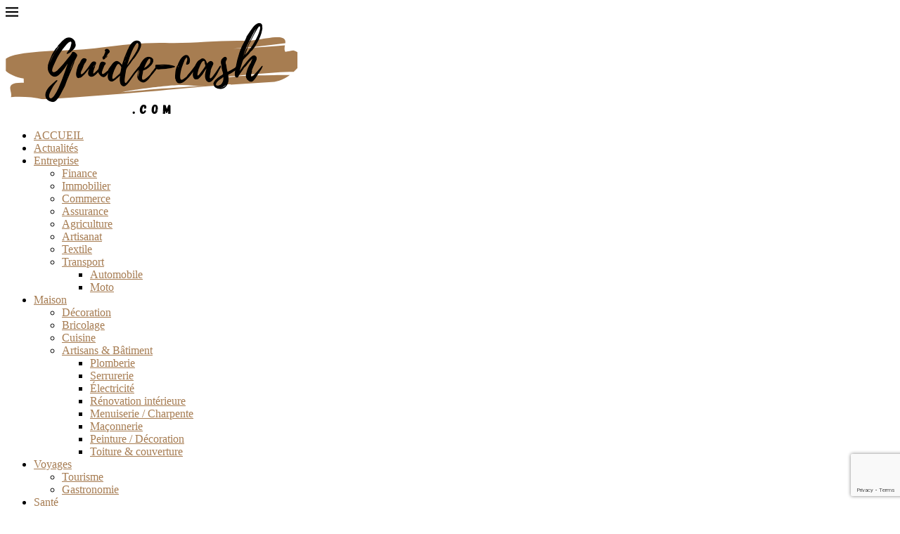

--- FILE ---
content_type: text/html; charset=UTF-8
request_url: https://guide-cash.com/passer-lincontournable-lac-inle-lors-dun-sejour-birmanie/
body_size: 31367
content:
<!DOCTYPE html>
<html lang="fr-FR">
<head>
<meta charset="UTF-8">
<meta http-equiv="X-UA-Compatible" content="IE=edge">
<meta name="viewport" content="width=device-width, initial-scale=1">
<link rel="profile" href="https://gmpg.org/xfn/11"/>
<link rel="shortcut icon" href="https://guide-cash.com/wp-content/uploads/2022/04/guide-cash-favicon.png"
type="image/x-icon"/>
<link rel="apple-touch-icon" sizes="180x180" href="https://guide-cash.com/wp-content/uploads/2022/04/guide-cash-favicon.png">
<link rel="alternate" type="application/rss+xml" title="Guide-cash.com RSS Feed"
href="https://guide-cash.com/feed/"/>
<link rel="alternate" type="application/atom+xml" title="Guide-cash.com Atom Feed"
href="https://guide-cash.com/feed/atom/"/>
<link rel="pingback" href="https://guide-cash.com/xmlrpc.php"/>
<!--[if lt IE 9]>
<script src="https://guide-cash.com/wp-content/themes/soledad/js/html5.js"></script>
<![endif]-->
<link rel='preconnect' href='https://fonts.googleapis.com' />
<link rel='preconnect' href='https://fonts.gstatic.com' />
<meta http-equiv='x-dns-prefetch-control' content='on'>
<link rel='dns-prefetch' href='//fonts.googleapis.com' />
<link rel='dns-prefetch' href='//fonts.gstatic.com' />
<link rel='dns-prefetch' href='//s.gravatar.com' />
<link rel='dns-prefetch' href='//www.google-analytics.com' />
<meta name='robots' content='index, follow, max-image-preview:large, max-snippet:-1, max-video-preview:-1' />
<!-- This site is optimized with the Yoast SEO plugin v26.6 - https://yoast.com/wordpress/plugins/seo/ -->
<title>Passer par l&#039;incontournable lac Inle lors d&#039;un séjour en Birmanie</title>
<meta name="description" content="La Birmanie compte d&#039;innombrables attractions touristiques qui témoignent de sa richesse culturelle et historique. Mais, son patrimoine ..." />
<link rel="canonical" href="https://guide-cash.com/passer-lincontournable-lac-inle-lors-dun-sejour-birmanie/" />
<meta property="og:locale" content="fr_FR" />
<meta property="og:type" content="article" />
<meta property="og:title" content="Passer par l&#039;incontournable lac Inle lors d&#039;un séjour en Birmanie" />
<meta property="og:description" content="La Birmanie compte d&#039;innombrables attractions touristiques qui témoignent de sa richesse culturelle et historique. Mais, son patrimoine ..." />
<meta property="og:url" content="https://guide-cash.com/passer-lincontournable-lac-inle-lors-dun-sejour-birmanie/" />
<meta property="og:site_name" content="Guide-cash.com" />
<meta property="article:published_time" content="2018-03-26T22:00:00+00:00" />
<meta property="article:modified_time" content="2022-12-14T14:28:29+00:00" />
<meta property="og:image" content="https://guide-cash.com/wp-content/uploads/2018/03/Birmanie.jpg" />
<meta property="og:image:width" content="1082" />
<meta property="og:image:height" content="720" />
<meta property="og:image:type" content="image/jpeg" />
<meta name="author" content="Dev" />
<meta name="twitter:card" content="summary_large_image" />
<meta name="twitter:label1" content="Écrit par" />
<meta name="twitter:data1" content="Dev" />
<meta name="twitter:label2" content="Durée de lecture estimée" />
<meta name="twitter:data2" content="2 minutes" />
<script type="application/ld+json" class="yoast-schema-graph">{"@context":"https://schema.org","@graph":[{"@type":"WebPage","@id":"https://guide-cash.com/passer-lincontournable-lac-inle-lors-dun-sejour-birmanie/","url":"https://guide-cash.com/passer-lincontournable-lac-inle-lors-dun-sejour-birmanie/","name":"Passer par l'incontournable lac Inle lors d'un séjour en Birmanie","isPartOf":{"@id":"https://guide-cash.com/#website"},"primaryImageOfPage":{"@id":"https://guide-cash.com/passer-lincontournable-lac-inle-lors-dun-sejour-birmanie/#primaryimage"},"image":{"@id":"https://guide-cash.com/passer-lincontournable-lac-inle-lors-dun-sejour-birmanie/#primaryimage"},"thumbnailUrl":"https://guide-cash.com/wp-content/uploads/2018/03/Birmanie.jpg","datePublished":"2018-03-26T22:00:00+00:00","dateModified":"2022-12-14T14:28:29+00:00","author":{"@id":"https://guide-cash.com/#/schema/person/e14c3f3cedd74b24094c820ab7f21628"},"description":"La Birmanie compte d'innombrables attractions touristiques qui témoignent de sa richesse culturelle et historique. Mais, son patrimoine ...","breadcrumb":{"@id":"https://guide-cash.com/passer-lincontournable-lac-inle-lors-dun-sejour-birmanie/#breadcrumb"},"inLanguage":"fr-FR","potentialAction":[{"@type":"ReadAction","target":["https://guide-cash.com/passer-lincontournable-lac-inle-lors-dun-sejour-birmanie/"]}]},{"@type":"ImageObject","inLanguage":"fr-FR","@id":"https://guide-cash.com/passer-lincontournable-lac-inle-lors-dun-sejour-birmanie/#primaryimage","url":"https://guide-cash.com/wp-content/uploads/2018/03/Birmanie.jpg","contentUrl":"https://guide-cash.com/wp-content/uploads/2018/03/Birmanie.jpg","width":1082,"height":720,"caption":"Passer par l'incontournable lac Inle lors d'un séjour en Birmanie"},{"@type":"BreadcrumbList","@id":"https://guide-cash.com/passer-lincontournable-lac-inle-lors-dun-sejour-birmanie/#breadcrumb","itemListElement":[{"@type":"ListItem","position":1,"name":"Accueil","item":"https://guide-cash.com/"},{"@type":"ListItem","position":2,"name":"Passer par l&rsquo;incontournable lac Inle lors d&rsquo;un séjour en Birmanie"}]},{"@type":"WebSite","@id":"https://guide-cash.com/#website","url":"https://guide-cash.com/","name":"Guide-cash.com","description":"Blog d&#039;actualité du web francophone","potentialAction":[{"@type":"SearchAction","target":{"@type":"EntryPoint","urlTemplate":"https://guide-cash.com/?s={search_term_string}"},"query-input":{"@type":"PropertyValueSpecification","valueRequired":true,"valueName":"search_term_string"}}],"inLanguage":"fr-FR"},{"@type":"Person","@id":"https://guide-cash.com/#/schema/person/e14c3f3cedd74b24094c820ab7f21628","name":"Dev","image":{"@type":"ImageObject","inLanguage":"fr-FR","@id":"https://guide-cash.com/#/schema/person/image/","url":"https://secure.gravatar.com/avatar/64c9373c746e181365705c8c8e5b05a5ab4350c9b5770e452476aea35f226b96?s=96&d=mm&r=g","contentUrl":"https://secure.gravatar.com/avatar/64c9373c746e181365705c8c8e5b05a5ab4350c9b5770e452476aea35f226b96?s=96&d=mm&r=g","caption":"Dev"}}]}</script>
<!-- / Yoast SEO plugin. -->
<link rel='dns-prefetch' href='//stats.wp.com' />
<link rel='dns-prefetch' href='//fonts.googleapis.com' />
<link rel="alternate" type="application/rss+xml" title="Guide-cash.com &raquo; Flux" href="https://guide-cash.com/feed/" />
<link rel="alternate" type="application/rss+xml" title="Guide-cash.com &raquo; Flux des commentaires" href="https://guide-cash.com/comments/feed/" />
<link rel="alternate" title="oEmbed (JSON)" type="application/json+oembed" href="https://guide-cash.com/wp-json/oembed/1.0/embed?url=https%3A%2F%2Fguide-cash.com%2Fpasser-lincontournable-lac-inle-lors-dun-sejour-birmanie%2F" />
<link rel="alternate" title="oEmbed (XML)" type="text/xml+oembed" href="https://guide-cash.com/wp-json/oembed/1.0/embed?url=https%3A%2F%2Fguide-cash.com%2Fpasser-lincontournable-lac-inle-lors-dun-sejour-birmanie%2F&#038;format=xml" />
<style id='wp-img-auto-sizes-contain-inline-css' type='text/css'>
img:is([sizes=auto i],[sizes^="auto," i]){contain-intrinsic-size:3000px 1500px}
/*# sourceURL=wp-img-auto-sizes-contain-inline-css */
</style>
<style id='wp-block-library-inline-css' type='text/css'>
:root{--wp-block-synced-color:#7a00df;--wp-block-synced-color--rgb:122,0,223;--wp-bound-block-color:var(--wp-block-synced-color);--wp-editor-canvas-background:#ddd;--wp-admin-theme-color:#007cba;--wp-admin-theme-color--rgb:0,124,186;--wp-admin-theme-color-darker-10:#006ba1;--wp-admin-theme-color-darker-10--rgb:0,107,160.5;--wp-admin-theme-color-darker-20:#005a87;--wp-admin-theme-color-darker-20--rgb:0,90,135;--wp-admin-border-width-focus:2px}@media (min-resolution:192dpi){:root{--wp-admin-border-width-focus:1.5px}}.wp-element-button{cursor:pointer}:root .has-very-light-gray-background-color{background-color:#eee}:root .has-very-dark-gray-background-color{background-color:#313131}:root .has-very-light-gray-color{color:#eee}:root .has-very-dark-gray-color{color:#313131}:root .has-vivid-green-cyan-to-vivid-cyan-blue-gradient-background{background:linear-gradient(135deg,#00d084,#0693e3)}:root .has-purple-crush-gradient-background{background:linear-gradient(135deg,#34e2e4,#4721fb 50%,#ab1dfe)}:root .has-hazy-dawn-gradient-background{background:linear-gradient(135deg,#faaca8,#dad0ec)}:root .has-subdued-olive-gradient-background{background:linear-gradient(135deg,#fafae1,#67a671)}:root .has-atomic-cream-gradient-background{background:linear-gradient(135deg,#fdd79a,#004a59)}:root .has-nightshade-gradient-background{background:linear-gradient(135deg,#330968,#31cdcf)}:root .has-midnight-gradient-background{background:linear-gradient(135deg,#020381,#2874fc)}:root{--wp--preset--font-size--normal:16px;--wp--preset--font-size--huge:42px}.has-regular-font-size{font-size:1em}.has-larger-font-size{font-size:2.625em}.has-normal-font-size{font-size:var(--wp--preset--font-size--normal)}.has-huge-font-size{font-size:var(--wp--preset--font-size--huge)}.has-text-align-center{text-align:center}.has-text-align-left{text-align:left}.has-text-align-right{text-align:right}.has-fit-text{white-space:nowrap!important}#end-resizable-editor-section{display:none}.aligncenter{clear:both}.items-justified-left{justify-content:flex-start}.items-justified-center{justify-content:center}.items-justified-right{justify-content:flex-end}.items-justified-space-between{justify-content:space-between}.screen-reader-text{border:0;clip-path:inset(50%);height:1px;margin:-1px;overflow:hidden;padding:0;position:absolute;width:1px;word-wrap:normal!important}.screen-reader-text:focus{background-color:#ddd;clip-path:none;color:#444;display:block;font-size:1em;height:auto;left:5px;line-height:normal;padding:15px 23px 14px;text-decoration:none;top:5px;width:auto;z-index:100000}html :where(.has-border-color){border-style:solid}html :where([style*=border-top-color]){border-top-style:solid}html :where([style*=border-right-color]){border-right-style:solid}html :where([style*=border-bottom-color]){border-bottom-style:solid}html :where([style*=border-left-color]){border-left-style:solid}html :where([style*=border-width]){border-style:solid}html :where([style*=border-top-width]){border-top-style:solid}html :where([style*=border-right-width]){border-right-style:solid}html :where([style*=border-bottom-width]){border-bottom-style:solid}html :where([style*=border-left-width]){border-left-style:solid}html :where(img[class*=wp-image-]){height:auto;max-width:100%}:where(figure){margin:0 0 1em}html :where(.is-position-sticky){--wp-admin--admin-bar--position-offset:var(--wp-admin--admin-bar--height,0px)}@media screen and (max-width:600px){html :where(.is-position-sticky){--wp-admin--admin-bar--position-offset:0px}}
/*# sourceURL=wp-block-library-inline-css */
</style><style id='global-styles-inline-css' type='text/css'>
:root{--wp--preset--aspect-ratio--square: 1;--wp--preset--aspect-ratio--4-3: 4/3;--wp--preset--aspect-ratio--3-4: 3/4;--wp--preset--aspect-ratio--3-2: 3/2;--wp--preset--aspect-ratio--2-3: 2/3;--wp--preset--aspect-ratio--16-9: 16/9;--wp--preset--aspect-ratio--9-16: 9/16;--wp--preset--color--black: #000000;--wp--preset--color--cyan-bluish-gray: #abb8c3;--wp--preset--color--white: #ffffff;--wp--preset--color--pale-pink: #f78da7;--wp--preset--color--vivid-red: #cf2e2e;--wp--preset--color--luminous-vivid-orange: #ff6900;--wp--preset--color--luminous-vivid-amber: #fcb900;--wp--preset--color--light-green-cyan: #7bdcb5;--wp--preset--color--vivid-green-cyan: #00d084;--wp--preset--color--pale-cyan-blue: #8ed1fc;--wp--preset--color--vivid-cyan-blue: #0693e3;--wp--preset--color--vivid-purple: #9b51e0;--wp--preset--gradient--vivid-cyan-blue-to-vivid-purple: linear-gradient(135deg,rgb(6,147,227) 0%,rgb(155,81,224) 100%);--wp--preset--gradient--light-green-cyan-to-vivid-green-cyan: linear-gradient(135deg,rgb(122,220,180) 0%,rgb(0,208,130) 100%);--wp--preset--gradient--luminous-vivid-amber-to-luminous-vivid-orange: linear-gradient(135deg,rgb(252,185,0) 0%,rgb(255,105,0) 100%);--wp--preset--gradient--luminous-vivid-orange-to-vivid-red: linear-gradient(135deg,rgb(255,105,0) 0%,rgb(207,46,46) 100%);--wp--preset--gradient--very-light-gray-to-cyan-bluish-gray: linear-gradient(135deg,rgb(238,238,238) 0%,rgb(169,184,195) 100%);--wp--preset--gradient--cool-to-warm-spectrum: linear-gradient(135deg,rgb(74,234,220) 0%,rgb(151,120,209) 20%,rgb(207,42,186) 40%,rgb(238,44,130) 60%,rgb(251,105,98) 80%,rgb(254,248,76) 100%);--wp--preset--gradient--blush-light-purple: linear-gradient(135deg,rgb(255,206,236) 0%,rgb(152,150,240) 100%);--wp--preset--gradient--blush-bordeaux: linear-gradient(135deg,rgb(254,205,165) 0%,rgb(254,45,45) 50%,rgb(107,0,62) 100%);--wp--preset--gradient--luminous-dusk: linear-gradient(135deg,rgb(255,203,112) 0%,rgb(199,81,192) 50%,rgb(65,88,208) 100%);--wp--preset--gradient--pale-ocean: linear-gradient(135deg,rgb(255,245,203) 0%,rgb(182,227,212) 50%,rgb(51,167,181) 100%);--wp--preset--gradient--electric-grass: linear-gradient(135deg,rgb(202,248,128) 0%,rgb(113,206,126) 100%);--wp--preset--gradient--midnight: linear-gradient(135deg,rgb(2,3,129) 0%,rgb(40,116,252) 100%);--wp--preset--font-size--small: 12px;--wp--preset--font-size--medium: 20px;--wp--preset--font-size--large: 32px;--wp--preset--font-size--x-large: 42px;--wp--preset--font-size--normal: 14px;--wp--preset--font-size--huge: 42px;--wp--preset--spacing--20: 0.44rem;--wp--preset--spacing--30: 0.67rem;--wp--preset--spacing--40: 1rem;--wp--preset--spacing--50: 1.5rem;--wp--preset--spacing--60: 2.25rem;--wp--preset--spacing--70: 3.38rem;--wp--preset--spacing--80: 5.06rem;--wp--preset--shadow--natural: 6px 6px 9px rgba(0, 0, 0, 0.2);--wp--preset--shadow--deep: 12px 12px 50px rgba(0, 0, 0, 0.4);--wp--preset--shadow--sharp: 6px 6px 0px rgba(0, 0, 0, 0.2);--wp--preset--shadow--outlined: 6px 6px 0px -3px rgb(255, 255, 255), 6px 6px rgb(0, 0, 0);--wp--preset--shadow--crisp: 6px 6px 0px rgb(0, 0, 0);}:where(.is-layout-flex){gap: 0.5em;}:where(.is-layout-grid){gap: 0.5em;}body .is-layout-flex{display: flex;}.is-layout-flex{flex-wrap: wrap;align-items: center;}.is-layout-flex > :is(*, div){margin: 0;}body .is-layout-grid{display: grid;}.is-layout-grid > :is(*, div){margin: 0;}:where(.wp-block-columns.is-layout-flex){gap: 2em;}:where(.wp-block-columns.is-layout-grid){gap: 2em;}:where(.wp-block-post-template.is-layout-flex){gap: 1.25em;}:where(.wp-block-post-template.is-layout-grid){gap: 1.25em;}.has-black-color{color: var(--wp--preset--color--black) !important;}.has-cyan-bluish-gray-color{color: var(--wp--preset--color--cyan-bluish-gray) !important;}.has-white-color{color: var(--wp--preset--color--white) !important;}.has-pale-pink-color{color: var(--wp--preset--color--pale-pink) !important;}.has-vivid-red-color{color: var(--wp--preset--color--vivid-red) !important;}.has-luminous-vivid-orange-color{color: var(--wp--preset--color--luminous-vivid-orange) !important;}.has-luminous-vivid-amber-color{color: var(--wp--preset--color--luminous-vivid-amber) !important;}.has-light-green-cyan-color{color: var(--wp--preset--color--light-green-cyan) !important;}.has-vivid-green-cyan-color{color: var(--wp--preset--color--vivid-green-cyan) !important;}.has-pale-cyan-blue-color{color: var(--wp--preset--color--pale-cyan-blue) !important;}.has-vivid-cyan-blue-color{color: var(--wp--preset--color--vivid-cyan-blue) !important;}.has-vivid-purple-color{color: var(--wp--preset--color--vivid-purple) !important;}.has-black-background-color{background-color: var(--wp--preset--color--black) !important;}.has-cyan-bluish-gray-background-color{background-color: var(--wp--preset--color--cyan-bluish-gray) !important;}.has-white-background-color{background-color: var(--wp--preset--color--white) !important;}.has-pale-pink-background-color{background-color: var(--wp--preset--color--pale-pink) !important;}.has-vivid-red-background-color{background-color: var(--wp--preset--color--vivid-red) !important;}.has-luminous-vivid-orange-background-color{background-color: var(--wp--preset--color--luminous-vivid-orange) !important;}.has-luminous-vivid-amber-background-color{background-color: var(--wp--preset--color--luminous-vivid-amber) !important;}.has-light-green-cyan-background-color{background-color: var(--wp--preset--color--light-green-cyan) !important;}.has-vivid-green-cyan-background-color{background-color: var(--wp--preset--color--vivid-green-cyan) !important;}.has-pale-cyan-blue-background-color{background-color: var(--wp--preset--color--pale-cyan-blue) !important;}.has-vivid-cyan-blue-background-color{background-color: var(--wp--preset--color--vivid-cyan-blue) !important;}.has-vivid-purple-background-color{background-color: var(--wp--preset--color--vivid-purple) !important;}.has-black-border-color{border-color: var(--wp--preset--color--black) !important;}.has-cyan-bluish-gray-border-color{border-color: var(--wp--preset--color--cyan-bluish-gray) !important;}.has-white-border-color{border-color: var(--wp--preset--color--white) !important;}.has-pale-pink-border-color{border-color: var(--wp--preset--color--pale-pink) !important;}.has-vivid-red-border-color{border-color: var(--wp--preset--color--vivid-red) !important;}.has-luminous-vivid-orange-border-color{border-color: var(--wp--preset--color--luminous-vivid-orange) !important;}.has-luminous-vivid-amber-border-color{border-color: var(--wp--preset--color--luminous-vivid-amber) !important;}.has-light-green-cyan-border-color{border-color: var(--wp--preset--color--light-green-cyan) !important;}.has-vivid-green-cyan-border-color{border-color: var(--wp--preset--color--vivid-green-cyan) !important;}.has-pale-cyan-blue-border-color{border-color: var(--wp--preset--color--pale-cyan-blue) !important;}.has-vivid-cyan-blue-border-color{border-color: var(--wp--preset--color--vivid-cyan-blue) !important;}.has-vivid-purple-border-color{border-color: var(--wp--preset--color--vivid-purple) !important;}.has-vivid-cyan-blue-to-vivid-purple-gradient-background{background: var(--wp--preset--gradient--vivid-cyan-blue-to-vivid-purple) !important;}.has-light-green-cyan-to-vivid-green-cyan-gradient-background{background: var(--wp--preset--gradient--light-green-cyan-to-vivid-green-cyan) !important;}.has-luminous-vivid-amber-to-luminous-vivid-orange-gradient-background{background: var(--wp--preset--gradient--luminous-vivid-amber-to-luminous-vivid-orange) !important;}.has-luminous-vivid-orange-to-vivid-red-gradient-background{background: var(--wp--preset--gradient--luminous-vivid-orange-to-vivid-red) !important;}.has-very-light-gray-to-cyan-bluish-gray-gradient-background{background: var(--wp--preset--gradient--very-light-gray-to-cyan-bluish-gray) !important;}.has-cool-to-warm-spectrum-gradient-background{background: var(--wp--preset--gradient--cool-to-warm-spectrum) !important;}.has-blush-light-purple-gradient-background{background: var(--wp--preset--gradient--blush-light-purple) !important;}.has-blush-bordeaux-gradient-background{background: var(--wp--preset--gradient--blush-bordeaux) !important;}.has-luminous-dusk-gradient-background{background: var(--wp--preset--gradient--luminous-dusk) !important;}.has-pale-ocean-gradient-background{background: var(--wp--preset--gradient--pale-ocean) !important;}.has-electric-grass-gradient-background{background: var(--wp--preset--gradient--electric-grass) !important;}.has-midnight-gradient-background{background: var(--wp--preset--gradient--midnight) !important;}.has-small-font-size{font-size: var(--wp--preset--font-size--small) !important;}.has-medium-font-size{font-size: var(--wp--preset--font-size--medium) !important;}.has-large-font-size{font-size: var(--wp--preset--font-size--large) !important;}.has-x-large-font-size{font-size: var(--wp--preset--font-size--x-large) !important;}
/*# sourceURL=global-styles-inline-css */
</style>
<style id='classic-theme-styles-inline-css' type='text/css'>
/*! This file is auto-generated */
.wp-block-button__link{color:#fff;background-color:#32373c;border-radius:9999px;box-shadow:none;text-decoration:none;padding:calc(.667em + 2px) calc(1.333em + 2px);font-size:1.125em}.wp-block-file__button{background:#32373c;color:#fff;text-decoration:none}
/*# sourceURL=/wp-includes/css/classic-themes.min.css */
</style>
<!-- <link rel='stylesheet' id='contact-form-7-css' href='https://guide-cash.com/wp-content/plugins/contact-form-7/includes/css/styles.css' type='text/css' media='all' /> -->
<!-- <link rel='stylesheet' id='widgetopts-styles-css' href='https://guide-cash.com/wp-content/plugins/widget-options/assets/css/widget-options.css' type='text/css' media='all' /> -->
<!-- <link rel='stylesheet' id='ez-toc-css' href='https://guide-cash.com/wp-content/plugins/easy-table-of-contents/assets/css/screen.min.css' type='text/css' media='all' /> -->
<link rel="stylesheet" type="text/css" href="//guide-cash.com/wp-content/cache/wpfc-minified/snb2dw/h8ymv.css" media="all"/>
<style id='ez-toc-inline-css' type='text/css'>
div#ez-toc-container .ez-toc-title {font-size: 120%;}div#ez-toc-container .ez-toc-title {font-weight: 500;}div#ez-toc-container ul li , div#ez-toc-container ul li a {font-size: 95%;}div#ez-toc-container ul li , div#ez-toc-container ul li a {font-weight: 500;}div#ez-toc-container nav ul ul li {font-size: 90%;}.ez-toc-box-title {font-weight: bold; margin-bottom: 10px; text-align: center; text-transform: uppercase; letter-spacing: 1px; color: #666; padding-bottom: 5px;position:absolute;top:-4%;left:5%;background-color: inherit;transition: top 0.3s ease;}.ez-toc-box-title.toc-closed {top:-25%;}
.ez-toc-container-direction {direction: ltr;}.ez-toc-counter ul{counter-reset: item ;}.ez-toc-counter nav ul li a::before {content: counters(item, '.', decimal) '. ';display: inline-block;counter-increment: item;flex-grow: 0;flex-shrink: 0;margin-right: .2em; float: left; }.ez-toc-widget-direction {direction: ltr;}.ez-toc-widget-container ul{counter-reset: item ;}.ez-toc-widget-container nav ul li a::before {content: counters(item, '.', decimal) '. ';display: inline-block;counter-increment: item;flex-grow: 0;flex-shrink: 0;margin-right: .2em; float: left; }
/*# sourceURL=ez-toc-inline-css */
</style>
<link rel='stylesheet' id='penci-fonts-css' href='https://fonts.googleapis.com/css?family=Roboto+Slab%3A300%2C300italic%2C400%2C400italic%2C500%2C500italic%2C700%2C700italic%2C800%2C800italic%7CLora%3A300%2C300italic%2C400%2C400italic%2C500%2C500italic%2C600%2C600italic%2C700%2C700italic%2C800%2C800italic%26subset%3Dlatin%2Ccyrillic%2Ccyrillic-ext%2Cgreek%2Cgreek-ext%2Clatin-ext&#038;display=swap&#038;ver=8.3.1' type='text/css' media='all' />
<!-- <link rel='stylesheet' id='penci-main-style-css' href='https://guide-cash.com/wp-content/themes/soledad/main.css' type='text/css' media='all' /> -->
<!-- <link rel='stylesheet' id='penci-font-awesomeold-css' href='https://guide-cash.com/wp-content/themes/soledad/css/font-awesome.4.7.0.swap.min.css' type='text/css' media='all' /> -->
<!-- <link rel='stylesheet' id='penci_icon-css' href='https://guide-cash.com/wp-content/themes/soledad/css/penci-icon.css' type='text/css' media='all' /> -->
<!-- <link rel='stylesheet' id='penci_style-css' href='https://guide-cash.com/wp-content/themes/soledad/style.css' type='text/css' media='all' /> -->
<!-- <link rel='stylesheet' id='penci_social_counter-css' href='https://guide-cash.com/wp-content/themes/soledad/css/social-counter.css' type='text/css' media='all' /> -->
<!-- <link rel='stylesheet' id='sabai-css' href='https://guide-cash.com/wp-content/plugins/sabai/assets/css/main.min.css' type='text/css' media='all' /> -->
<!-- <link rel='stylesheet' id='sabai-font-awesome-css' href='https://guide-cash.com/wp-content/plugins/sabai/assets/css/font-awesome.min.css' type='text/css' media='all' /> -->
<!-- <link rel='stylesheet' id='sabai-directory-css' href='https://guide-cash.com/wp-content/plugins/sabai-directory/assets/css/main.min.css' type='text/css' media='all' /> -->
<link rel="stylesheet" type="text/css" href="//guide-cash.com/wp-content/cache/wpfc-minified/k9uyf08o/h8yg4.css" media="all"/>
<script src='//guide-cash.com/wp-content/cache/wpfc-minified/lkwowwon/h8yg4.js' type="text/javascript"></script>
<!-- <script type="text/javascript" src="https://guide-cash.com/wp-includes/js/jquery/jquery.min.js" id="jquery-core-js"></script> -->
<!-- <script type="text/javascript" src="https://guide-cash.com/wp-includes/js/jquery/jquery-migrate.min.js" id="jquery-migrate-js"></script> -->
<link rel="https://api.w.org/" href="https://guide-cash.com/wp-json/" /><link rel="alternate" title="JSON" type="application/json" href="https://guide-cash.com/wp-json/wp/v2/posts/714" /><link rel="EditURI" type="application/rsd+xml" title="RSD" href="https://guide-cash.com/xmlrpc.php?rsd" />
<meta name="generator" content="WordPress 6.9" />
<link rel='shortlink' href='https://guide-cash.com/?p=714' />
<style>img#wpstats{display:none}</style>
<style id="penci-custom-style" type="text/css">body{ --pcbg-cl: #fff; --pctext-cl: #313131; --pcborder-cl: #dedede; --pcheading-cl: #313131; --pcmeta-cl: #888888; --pcaccent-cl: #6eb48c; --pcbody-font: 'PT Serif', serif; --pchead-font: 'Raleway', sans-serif; --pchead-wei: bold; } .single.penci-body-single-style-5 #header, .single.penci-body-single-style-6 #header, .single.penci-body-single-style-10 #header, .single.penci-body-single-style-5 .pc-wrapbuilder-header, .single.penci-body-single-style-6 .pc-wrapbuilder-header, .single.penci-body-single-style-10 .pc-wrapbuilder-header { --pchd-mg: 40px; } .fluid-width-video-wrapper > div { position: absolute; left: 0; right: 0; top: 0; width: 100%; height: 100%; } .yt-video-place { position: relative; text-align: center; } .yt-video-place.embed-responsive .start-video { display: block; top: 0; left: 0; bottom: 0; right: 0; position: absolute; transform: none; } .yt-video-place.embed-responsive .start-video img { margin: 0; padding: 0; top: 50%; display: inline-block; position: absolute; left: 50%; transform: translate(-50%, -50%); width: 68px; height: auto; } body { --pchead-font: 'Roboto Slab', serif; } body { --pcbody-font: 'Lora', serif; } p{ line-height: 1.8; } .penci-hide-tagupdated{ display: none !important; } body { --pchead-wei: 700; } .featured-area .penci-image-holder, .featured-area .penci-slider4-overlay, .featured-area .penci-slide-overlay .overlay-link, .featured-style-29 .featured-slider-overlay, .penci-slider38-overlay{ border-radius: ; -webkit-border-radius: ; } .penci-featured-content-right:before{ border-top-right-radius: ; border-bottom-right-radius: ; } .penci-flat-overlay .penci-slide-overlay .penci-mag-featured-content:before{ border-bottom-left-radius: ; border-bottom-right-radius: ; } .container-single .post-image{ border-radius: ; -webkit-border-radius: ; } .penci-mega-thumbnail .penci-image-holder{ border-radius: ; -webkit-border-radius: ; } #logo a { max-width:300px; width: 100%; } @media only screen and (max-width: 960px) and (min-width: 768px){ #logo img{ max-width: 100%; } } body{ --pcaccent-cl: #a67c52; } .penci-menuhbg-toggle:hover .lines-button:after, .penci-menuhbg-toggle:hover .penci-lines:before, .penci-menuhbg-toggle:hover .penci-lines:after,.tags-share-box.tags-share-box-s2 .post-share-plike,.penci-video_playlist .penci-playlist-title,.pencisc-column-2.penci-video_playlist .penci-video-nav .playlist-panel-item, .pencisc-column-1.penci-video_playlist .penci-video-nav .playlist-panel-item,.penci-video_playlist .penci-custom-scroll::-webkit-scrollbar-thumb, .pencisc-button, .post-entry .pencisc-button, .penci-dropcap-box, .penci-dropcap-circle, .penci-login-register input[type="submit"]:hover, .penci-ld .penci-ldin:before, .penci-ldspinner > div{ background: #a67c52; } a, .post-entry .penci-portfolio-filter ul li a:hover, .penci-portfolio-filter ul li a:hover, .penci-portfolio-filter ul li.active a, .post-entry .penci-portfolio-filter ul li.active a, .penci-countdown .countdown-amount, .archive-box h1, .post-entry a, .container.penci-breadcrumb span a:hover,.container.penci-breadcrumb a:hover, .post-entry blockquote:before, .post-entry blockquote cite, .post-entry blockquote .author, .wpb_text_column blockquote:before, .wpb_text_column blockquote cite, .wpb_text_column blockquote .author, .penci-pagination a:hover, ul.penci-topbar-menu > li a:hover, div.penci-topbar-menu > ul > li a:hover, .penci-recipe-heading a.penci-recipe-print,.penci-review-metas .penci-review-btnbuy, .main-nav-social a:hover, .widget-social .remove-circle a:hover i, .penci-recipe-index .cat > a.penci-cat-name, #bbpress-forums li.bbp-body ul.forum li.bbp-forum-info a:hover, #bbpress-forums li.bbp-body ul.topic li.bbp-topic-title a:hover, #bbpress-forums li.bbp-body ul.forum li.bbp-forum-info .bbp-forum-content a, #bbpress-forums li.bbp-body ul.topic p.bbp-topic-meta a, #bbpress-forums .bbp-breadcrumb a:hover, #bbpress-forums .bbp-forum-freshness a:hover, #bbpress-forums .bbp-topic-freshness a:hover, #buddypress ul.item-list li div.item-title a, #buddypress ul.item-list li h4 a, #buddypress .activity-header a:first-child, #buddypress .comment-meta a:first-child, #buddypress .acomment-meta a:first-child, div.bbp-template-notice a:hover, .penci-menu-hbg .menu li a .indicator:hover, .penci-menu-hbg .menu li a:hover, #sidebar-nav .menu li a:hover, .penci-rlt-popup .rltpopup-meta .rltpopup-title:hover, .penci-video_playlist .penci-video-playlist-item .penci-video-title:hover, .penci_list_shortcode li:before, .penci-dropcap-box-outline, .penci-dropcap-circle-outline, .penci-dropcap-regular, .penci-dropcap-bold{ color: #a67c52; } .penci-home-popular-post ul.slick-dots li button:hover, .penci-home-popular-post ul.slick-dots li.slick-active button, .post-entry blockquote .author span:after, .error-image:after, .error-404 .go-back-home a:after, .penci-header-signup-form, .woocommerce span.onsale, .woocommerce #respond input#submit:hover, .woocommerce a.button:hover, .woocommerce button.button:hover, .woocommerce input.button:hover, .woocommerce nav.woocommerce-pagination ul li span.current, .woocommerce div.product .entry-summary div[itemprop="description"]:before, .woocommerce div.product .entry-summary div[itemprop="description"] blockquote .author span:after, .woocommerce div.product .woocommerce-tabs #tab-description blockquote .author span:after, .woocommerce #respond input#submit.alt:hover, .woocommerce a.button.alt:hover, .woocommerce button.button.alt:hover, .woocommerce input.button.alt:hover, .pcheader-icon.shoping-cart-icon > a > span, #penci-demobar .buy-button, #penci-demobar .buy-button:hover, .penci-recipe-heading a.penci-recipe-print:hover,.penci-review-metas .penci-review-btnbuy:hover, .penci-review-process span, .penci-review-score-total, #navigation.menu-style-2 ul.menu ul.sub-menu:before, #navigation.menu-style-2 .menu ul ul.sub-menu:before, .penci-go-to-top-floating, .post-entry.blockquote-style-2 blockquote:before, #bbpress-forums #bbp-search-form .button, #bbpress-forums #bbp-search-form .button:hover, .wrapper-boxed .bbp-pagination-links span.current, #bbpress-forums #bbp_reply_submit:hover, #bbpress-forums #bbp_topic_submit:hover,#main .bbp-login-form .bbp-submit-wrapper button[type="submit"]:hover, #buddypress .dir-search input[type=submit], #buddypress .groups-members-search input[type=submit], #buddypress button:hover, #buddypress a.button:hover, #buddypress a.button:focus, #buddypress input[type=button]:hover, #buddypress input[type=reset]:hover, #buddypress ul.button-nav li a:hover, #buddypress ul.button-nav li.current a, #buddypress div.generic-button a:hover, #buddypress .comment-reply-link:hover, #buddypress input[type=submit]:hover, #buddypress div.pagination .pagination-links .current, #buddypress div.item-list-tabs ul li.selected a, #buddypress div.item-list-tabs ul li.current a, #buddypress div.item-list-tabs ul li a:hover, #buddypress table.notifications thead tr, #buddypress table.notifications-settings thead tr, #buddypress table.profile-settings thead tr, #buddypress table.profile-fields thead tr, #buddypress table.wp-profile-fields thead tr, #buddypress table.messages-notices thead tr, #buddypress table.forum thead tr, #buddypress input[type=submit] { background-color: #a67c52; } .penci-pagination ul.page-numbers li span.current, #comments_pagination span { color: #fff; background: #a67c52; border-color: #a67c52; } .footer-instagram h4.footer-instagram-title > span:before, .woocommerce nav.woocommerce-pagination ul li span.current, .penci-pagination.penci-ajax-more a.penci-ajax-more-button:hover, .penci-recipe-heading a.penci-recipe-print:hover,.penci-review-metas .penci-review-btnbuy:hover, .home-featured-cat-content.style-14 .magcat-padding:before, .wrapper-boxed .bbp-pagination-links span.current, #buddypress .dir-search input[type=submit], #buddypress .groups-members-search input[type=submit], #buddypress button:hover, #buddypress a.button:hover, #buddypress a.button:focus, #buddypress input[type=button]:hover, #buddypress input[type=reset]:hover, #buddypress ul.button-nav li a:hover, #buddypress ul.button-nav li.current a, #buddypress div.generic-button a:hover, #buddypress .comment-reply-link:hover, #buddypress input[type=submit]:hover, #buddypress div.pagination .pagination-links .current, #buddypress input[type=submit], form.pc-searchform.penci-hbg-search-form input.search-input:hover, form.pc-searchform.penci-hbg-search-form input.search-input:focus, .penci-dropcap-box-outline, .penci-dropcap-circle-outline { border-color: #a67c52; } .woocommerce .woocommerce-error, .woocommerce .woocommerce-info, .woocommerce .woocommerce-message { border-top-color: #a67c52; } .penci-slider ol.penci-control-nav li a.penci-active, .penci-slider ol.penci-control-nav li a:hover, .penci-related-carousel .owl-dot.active span, .penci-owl-carousel-slider .owl-dot.active span{ border-color: #a67c52; background-color: #a67c52; } .woocommerce .woocommerce-message:before, .woocommerce form.checkout table.shop_table .order-total .amount, .woocommerce ul.products li.product .price ins, .woocommerce ul.products li.product .price, .woocommerce div.product p.price ins, .woocommerce div.product span.price ins, .woocommerce div.product p.price, .woocommerce div.product .entry-summary div[itemprop="description"] blockquote:before, .woocommerce div.product .woocommerce-tabs #tab-description blockquote:before, .woocommerce div.product .entry-summary div[itemprop="description"] blockquote cite, .woocommerce div.product .entry-summary div[itemprop="description"] blockquote .author, .woocommerce div.product .woocommerce-tabs #tab-description blockquote cite, .woocommerce div.product .woocommerce-tabs #tab-description blockquote .author, .woocommerce div.product .product_meta > span a:hover, .woocommerce div.product .woocommerce-tabs ul.tabs li.active, .woocommerce ul.cart_list li .amount, .woocommerce ul.product_list_widget li .amount, .woocommerce table.shop_table td.product-name a:hover, .woocommerce table.shop_table td.product-price span, .woocommerce table.shop_table td.product-subtotal span, .woocommerce-cart .cart-collaterals .cart_totals table td .amount, .woocommerce .woocommerce-info:before, .woocommerce div.product span.price, .penci-container-inside.penci-breadcrumb span a:hover,.penci-container-inside.penci-breadcrumb a:hover { color: #a67c52; } .standard-content .penci-more-link.penci-more-link-button a.more-link, .penci-readmore-btn.penci-btn-make-button a, .penci-featured-cat-seemore.penci-btn-make-button a{ background-color: #a67c52; color: #fff; } .penci-vernav-toggle:before{ border-top-color: #a67c52; color: #fff; } .headline-title { background-color: #a67c52; } .headline-title.nticker-style-2:after, .headline-title.nticker-style-4:after{ border-color: #a67c52; } a.penci-topbar-post-title:hover { color: #a67c52; } .penci-topbar-trending{ max-width: 800px; } ul.penci-topbar-menu > li a:hover, div.penci-topbar-menu > ul > li a:hover { color: #a67c52; } .penci-topbar-social a:hover { color: #a67c52; } #penci-login-popup:before{ opacity: ; } @media only screen and (max-width: 767px){ .penci-top-bar .pctopbar-item.penci-topbar-trending { display: block; } } #navigation, .show-search { background: #ffffff; } @media only screen and (min-width: 960px){ #navigation.header-11 > .container { background: #ffffff; }} #navigation, #navigation.header-layout-bottom { border-color: #ececec; } #navigation .menu > li > a, #navigation .menu .sub-menu li a { color: #313131; } #navigation .menu > li > a:hover, #navigation .menu li.current-menu-item > a, #navigation .menu > li.current_page_item > a, #navigation .menu > li:hover > a, #navigation .menu > li.current-menu-ancestor > a, #navigation .menu > li.current-menu-item > a, #navigation .menu .sub-menu li a:hover, #navigation .menu .sub-menu li.current-menu-item > a, #navigation .sub-menu li:hover > a { color: #a67c52; } #navigation ul.menu > li > a:before, #navigation .menu > ul > li > a:before { background: #a67c52; } #navigation .penci-megamenu .penci-mega-child-categories a.cat-active, #navigation .menu .penci-megamenu .penci-mega-child-categories a:hover, #navigation .menu .penci-megamenu .penci-mega-latest-posts .penci-mega-post a:hover { color: #a67c52; } #navigation .penci-megamenu .penci-mega-thumbnail .mega-cat-name { background: #a67c52; } #navigation .penci-megamenu .post-mega-title a, .pc-builder-element .navigation .penci-megamenu .penci-content-megamenu .penci-mega-latest-posts .penci-mega-post .post-mega-title a{ text-transform: none; } #navigation .menu .sub-menu li a:hover, #navigation .menu .sub-menu li.current-menu-item > a, #navigation .sub-menu li:hover > a { color: #a67c52; } #navigation.menu-style-2 ul.menu ul.sub-menu:before, #navigation.menu-style-2 .menu ul ul.sub-menu:before { background-color: #a67c52; } .top-search-classes a.cart-contents, .pcheader-icon > a, #navigation .button-menu-mobile { color: #ffffff; } #navigation .button-menu-mobile svg { fill: #ffffff; } .show-search form.pc-searchform input.search-input::-webkit-input-placeholder{ color: #ffffff; } .show-search form.pc-searchform input.search-input:-moz-placeholder { color: #ffffff; opacity: 1;} .show-search form.pc-searchform input.search-input::-moz-placeholder {color: #ffffff; opacity: 1; } .show-search form.pc-searchform input.search-input:-ms-input-placeholder { color: #ffffff; } .penci-search-form form input.search-input::-webkit-input-placeholder{ color: #ffffff; } .penci-search-form form input.search-input:-moz-placeholder { color: #ffffff; opacity: 1;} .penci-search-form form input.search-input::-moz-placeholder {color: #ffffff; opacity: 1; } .penci-search-form form input.search-input:-ms-input-placeholder { color: #ffffff; } .show-search form.pc-searchform input.search-input,.penci-search-form form input.search-input{ color: #ffffff; } .show-search a.close-search { color: #ffffff; } .header-search-style-overlay .show-search a.close-search { color: #ffffff; } .header-search-style-default .pcajx-search-loading.show-search .penci-search-form form button:before {border-left-color: #ffffff;} .show-search form.pc-searchform input.search-input::-webkit-input-placeholder{ color: #ffffff; } .show-search form.pc-searchform input.search-input:-moz-placeholder { color: #ffffff; opacity: 1;} .show-search form.pc-searchform input.search-input::-moz-placeholder {color: #ffffff; opacity: 1; } .show-search form.pc-searchform input.search-input:-ms-input-placeholder { color: #ffffff; } .penci-search-form form input.search-input::-webkit-input-placeholder{ color: #ffffff; } .penci-search-form form input.search-input:-moz-placeholder { color: #ffffff; opacity: 1;} .penci-search-form form input.search-input::-moz-placeholder {color: #ffffff; opacity: 1; } .penci-search-form form input.search-input:-ms-input-placeholder { color: #ffffff; } .show-search form.pc-searchform input.search-input,.penci-search-form form input.search-input{ color: #ffffff; } .penci-featured-content .feat-text h3 a, .featured-style-35 .feat-text-right h3 a, .featured-style-4 .penci-featured-content .feat-text h3 a, .penci-mag-featured-content h3 a, .pencislider-container .pencislider-content .pencislider-title { text-transform: none; } .home-featured-cat-content, .penci-featured-cat-seemore, .penci-featured-cat-custom-ads, .home-featured-cat-content.style-8 { margin-bottom: 50px; } .home-featured-cat-content.style-8 .penci-grid li.list-post:last-child{ margin-bottom: 0; } .home-featured-cat-content.style-3, .home-featured-cat-content.style-11{ margin-bottom: 40px; } .home-featured-cat-content.style-7{ margin-bottom: 24px; } .home-featured-cat-content.style-13{ margin-bottom: 30px; } .penci-featured-cat-seemore, .penci-featured-cat-custom-ads{ margin-top: -30px; } .penci-featured-cat-seemore.penci-seemore-style-7, .mag-cat-style-7 .penci-featured-cat-custom-ads{ margin-top: -28px; } .penci-featured-cat-seemore.penci-seemore-style-8, .mag-cat-style-8 .penci-featured-cat-custom-ads{ margin-top: 10px; } .penci-featured-cat-seemore.penci-seemore-style-13, .mag-cat-style-13 .penci-featured-cat-custom-ads{ margin-top: -30px; } .penci-header-signup-form { padding-top: px; padding-bottom: px; } .penci-header-signup-form { background-color: #a67c52; } .header-social a i, .main-nav-social a { color: #ffffff; } .header-social a:hover i, .main-nav-social a:hover, .penci-menuhbg-toggle:hover .lines-button:after, .penci-menuhbg-toggle:hover .penci-lines:before, .penci-menuhbg-toggle:hover .penci-lines:after { color: #a67c52; } #sidebar-nav .menu li a:hover, .header-social.sidebar-nav-social a:hover i, #sidebar-nav .menu li a .indicator:hover, #sidebar-nav .menu .sub-menu li a .indicator:hover{ color: #a67c52; } #sidebar-nav-logo:before{ background-color: #a67c52; } .penci-slide-overlay .overlay-link, .penci-slider38-overlay, .penci-flat-overlay .penci-slide-overlay .penci-mag-featured-content:before { opacity: 0.8; } .penci-item-mag:hover .penci-slide-overlay .overlay-link, .featured-style-38 .item:hover .penci-slider38-overlay, .penci-flat-overlay .penci-item-mag:hover .penci-slide-overlay .penci-mag-featured-content:before { opacity: ; } .penci-featured-content .featured-slider-overlay { opacity: ; } .featured-style-29 .featured-slider-overlay { opacity: ; } .penci-standard-cat .cat > a.penci-cat-name { color: #a67c52; } .penci-standard-cat .cat:before, .penci-standard-cat .cat:after { background-color: #a67c52; } .standard-content .penci-post-box-meta .penci-post-share-box a:hover, .standard-content .penci-post-box-meta .penci-post-share-box a.liked { color: #a67c52; } .header-standard .post-entry a:hover, .header-standard .author-post span a:hover, .standard-content a, .standard-content .post-entry a, .standard-post-entry a.more-link:hover, .penci-post-box-meta .penci-box-meta a:hover, .standard-content .post-entry blockquote:before, .post-entry blockquote cite, .post-entry blockquote .author, .standard-content-special .author-quote span, .standard-content-special .format-post-box .post-format-icon i, .standard-content-special .format-post-box .dt-special a:hover, .standard-content .penci-more-link a.more-link, .standard-content .penci-post-box-meta .penci-box-meta a:hover { color: #a67c52; } .standard-content .penci-more-link.penci-more-link-button a.more-link{ background-color: #a67c52; color: #fff; } .standard-content-special .author-quote span:before, .standard-content-special .author-quote span:after, .standard-content .post-entry ul li:before, .post-entry blockquote .author span:after, .header-standard:after { background-color: #a67c52; } .penci-more-link a.more-link:before, .penci-more-link a.more-link:after { border-color: #a67c52; } .penci-grid li .item h2 a, .penci-masonry .item-masonry h2 a, .grid-mixed .mixed-detail h2 a, .overlay-header-box .overlay-title a { text-transform: none; } .penci-grid li .item h2 a, .penci-masonry .item-masonry h2 a { } .penci-featured-infor .cat a.penci-cat-name, .penci-grid .cat a.penci-cat-name, .penci-masonry .cat a.penci-cat-name, .penci-featured-infor .cat a.penci-cat-name { color: #a67c52; } .penci-featured-infor .cat a.penci-cat-name:after, .penci-grid .cat a.penci-cat-name:after, .penci-masonry .cat a.penci-cat-name:after, .penci-featured-infor .cat a.penci-cat-name:after{ border-color: #a67c52; } .penci-post-share-box a.liked, .penci-post-share-box a:hover { color: #a67c52; } .overlay-post-box-meta .overlay-share a:hover, .overlay-author a:hover, .penci-grid .standard-content-special .format-post-box .dt-special a:hover, .grid-post-box-meta span a:hover, .grid-post-box-meta span a.comment-link:hover, .penci-grid .standard-content-special .author-quote span, .penci-grid .standard-content-special .format-post-box .post-format-icon i, .grid-mixed .penci-post-box-meta .penci-box-meta a:hover { color: #a67c52; } .penci-grid .standard-content-special .author-quote span:before, .penci-grid .standard-content-special .author-quote span:after, .grid-header-box:after, .list-post .header-list-style:after { background-color: #a67c52; } .penci-grid .post-box-meta span:after, .penci-masonry .post-box-meta span:after { border-color: #a67c52; } .penci-readmore-btn.penci-btn-make-button a{ background-color: #a67c52; color: #fff; } .penci-grid li.typography-style .overlay-typography { opacity: ; } .penci-grid li.typography-style:hover .overlay-typography { opacity: ; } .penci-grid li.typography-style .item .main-typography h2 a:hover { color: #a67c52; } .penci-grid li.typography-style .grid-post-box-meta span a:hover { color: #a67c52; } .overlay-header-box .cat > a.penci-cat-name:hover { color: #a67c52; } .penci-sidebar-content .widget, .penci-sidebar-content.pcsb-boxed-whole { margin-bottom: 50px; } .penci-sidebar-content.style-7 .penci-border-arrow .inner-arrow:before, .penci-sidebar-content.style-9 .penci-border-arrow .inner-arrow:before { background-color: #a67c52; } .penci-video_playlist .penci-video-playlist-item .penci-video-title:hover,.widget ul.side-newsfeed li .side-item .side-item-text h4 a:hover, .widget a:hover, .penci-sidebar-content .widget-social a:hover span, .widget-social a:hover span, .penci-tweets-widget-content .icon-tweets, .penci-tweets-widget-content .tweet-intents a, .penci-tweets-widget-content .tweet-intents span:after, .widget-social.remove-circle a:hover i , #wp-calendar tbody td a:hover, .penci-video_playlist .penci-video-playlist-item .penci-video-title:hover, .widget ul.side-newsfeed li .side-item .side-item-text .side-item-meta a:hover{ color: #a67c52; } .widget .tagcloud a:hover, .widget-social a:hover i, .widget input[type="submit"]:hover,.penci-user-logged-in .penci-user-action-links a:hover,.penci-button:hover, .widget button[type="submit"]:hover { color: #fff; background-color: #a67c52; border-color: #a67c52; } .about-widget .about-me-heading:before { border-color: #a67c52; } .penci-tweets-widget-content .tweet-intents-inner:before, .penci-tweets-widget-content .tweet-intents-inner:after, .pencisc-column-1.penci-video_playlist .penci-video-nav .playlist-panel-item, .penci-video_playlist .penci-custom-scroll::-webkit-scrollbar-thumb, .penci-video_playlist .penci-playlist-title { background-color: #a67c52; } .penci-owl-carousel.penci-tweets-slider .owl-dots .owl-dot.active span, .penci-owl-carousel.penci-tweets-slider .owl-dots .owl-dot:hover span { border-color: #a67c52; background-color: #a67c52; } .footer-subscribe .widget .mc4wp-form input[type="submit"] { background-color: #111111; } .footer-subscribe .widget .mc4wp-form input[type="submit"]:hover { background-color: #a67c52; } .footer-widget-wrapper .penci-tweets-widget-content .icon-tweets, .footer-widget-wrapper .penci-tweets-widget-content .tweet-intents a, .footer-widget-wrapper .penci-tweets-widget-content .tweet-intents span:after, .footer-widget-wrapper .widget ul.side-newsfeed li .side-item .side-item-text h4 a:hover, .footer-widget-wrapper .widget a:hover, .footer-widget-wrapper .widget-social a:hover span, .footer-widget-wrapper a:hover, .footer-widget-wrapper .widget-social.remove-circle a:hover i, .footer-widget-wrapper .widget ul.side-newsfeed li .side-item .side-item-text .side-item-meta a:hover{ color: #a67c52; } .footer-widget-wrapper .widget .tagcloud a:hover, .footer-widget-wrapper .widget-social a:hover i, .footer-widget-wrapper .mc4wp-form input[type="submit"]:hover, .footer-widget-wrapper .widget input[type="submit"]:hover,.footer-widget-wrapper .penci-user-logged-in .penci-user-action-links a:hover, .footer-widget-wrapper .widget button[type="submit"]:hover { color: #fff; background-color: #a67c52; border-color: #a67c52; } .footer-widget-wrapper .about-widget .about-me-heading:before { border-color: #a67c52; } .footer-widget-wrapper .penci-tweets-widget-content .tweet-intents-inner:before, .footer-widget-wrapper .penci-tweets-widget-content .tweet-intents-inner:after { background-color: #a67c52; } .footer-widget-wrapper .penci-owl-carousel.penci-tweets-slider .owl-dots .owl-dot.active span, .footer-widget-wrapper .penci-owl-carousel.penci-tweets-slider .owl-dots .owl-dot:hover span { border-color: #a67c52; background: #a67c52; } ul.footer-socials li a:hover i { background-color: #a67c52; border-color: #a67c52; } ul.footer-socials li a:hover span { color: #a67c52; } .footer-socials-section, .penci-footer-social-moved{ border-color: #212121; } #footer-section, .penci-footer-social-moved{ background-color: #111111; } #footer-section .footer-menu li a:hover { color: #a67c52; } .penci-go-to-top-floating { background-color: #a67c52; } #footer-section a { color: #a67c52; } .comment-content a, .container-single .post-entry a, .container-single .format-post-box .dt-special a:hover, .container-single .author-quote span, .container-single .author-post span a:hover, .post-entry blockquote:before, .post-entry blockquote cite, .post-entry blockquote .author, .wpb_text_column blockquote:before, .wpb_text_column blockquote cite, .wpb_text_column blockquote .author, .post-pagination a:hover, .author-content h5 a:hover, .author-content .author-social:hover, .item-related h3 a:hover, .container-single .format-post-box .post-format-icon i, .container.penci-breadcrumb.single-breadcrumb span a:hover,.container.penci-breadcrumb.single-breadcrumb a:hover, .penci_list_shortcode li:before, .penci-dropcap-box-outline, .penci-dropcap-circle-outline, .penci-dropcap-regular, .penci-dropcap-bold, .header-standard .post-box-meta-single .author-post span a:hover{ color: #a67c52; } .container-single .standard-content-special .format-post-box, ul.slick-dots li button:hover, ul.slick-dots li.slick-active button, .penci-dropcap-box-outline, .penci-dropcap-circle-outline { border-color: #a67c52; } ul.slick-dots li button:hover, ul.slick-dots li.slick-active button, #respond h3.comment-reply-title span:before, #respond h3.comment-reply-title span:after, .post-box-title:before, .post-box-title:after, .container-single .author-quote span:before, .container-single .author-quote span:after, .post-entry blockquote .author span:after, .post-entry blockquote .author span:before, .post-entry ul li:before, #respond #submit:hover, div.wpforms-container .wpforms-form.wpforms-form input[type=submit]:hover, div.wpforms-container .wpforms-form.wpforms-form button[type=submit]:hover, div.wpforms-container .wpforms-form.wpforms-form .wpforms-page-button:hover, .wpcf7 input[type="submit"]:hover, .widget_wysija input[type="submit"]:hover, .post-entry.blockquote-style-2 blockquote:before,.tags-share-box.tags-share-box-s2 .post-share-plike, .penci-dropcap-box, .penci-dropcap-circle, .penci-ldspinner > div{ background-color: #a67c52; } .container-single .post-entry .post-tags a:hover { color: #fff; border-color: #a67c52; background-color: #a67c52; } .container-single .penci-standard-cat .cat > a.penci-cat-name { color: #a67c52; } .container-single .penci-standard-cat .cat:before, .container-single .penci-standard-cat .cat:after { background-color: #a67c52; } .container-single .single-post-title { text-transform: none; } .container-single .single-post-title { } .container-single .post-pagination h5 { text-transform: none; } #respond h3.comment-reply-title span:before, #respond h3.comment-reply-title span:after, .post-box-title:before, .post-box-title:after { content: none; display: none; } .container-single .item-related h3 a { text-transform: none; } .container-single .post-share a:hover, .container-single .post-share a.liked, .page-share .post-share a:hover { color: #a67c52; } .tags-share-box.tags-share-box-2_3 .post-share .count-number-like, .post-share .count-number-like { color: #a67c52; } .post-entry a, .container-single .post-entry a{ color: #a67c52; } .penci-rlt-popup .rltpopup-meta .rltpopup-title:hover{ color: #a67c52; } ul.homepage-featured-boxes .penci-fea-in:hover h4 span { color: #a67c52; } .penci-home-popular-post .item-related h3 a:hover { color: #a67c52; } .penci-homepage-title.style-7 .inner-arrow:before, .penci-homepage-title.style-9 .inner-arrow:before{ background-color: #a67c52; } .home-featured-cat-content .magcat-detail h3 a:hover { color: #a67c52; } .home-featured-cat-content .grid-post-box-meta span a:hover { color: #a67c52; } .home-featured-cat-content .first-post .magcat-detail .mag-header:after { background: #a67c52; } .penci-slider ol.penci-control-nav li a.penci-active, .penci-slider ol.penci-control-nav li a:hover { border-color: #a67c52; background: #a67c52; } .home-featured-cat-content .mag-photo .mag-overlay-photo { opacity: ; } .home-featured-cat-content .mag-photo:hover .mag-overlay-photo { opacity: ; } .inner-item-portfolio:hover .penci-portfolio-thumbnail a:after { opacity: ; } @media only screen and (max-width: 1500px) and (min-width: 961px) { .penci-vernav-enable .container { max-width: 100%; max-width: calc(100% - 30px); } .penci-vernav-enable .container.home-featured-boxes{ display: block; } .penci-vernav-enable .container.home-featured-boxes:before, .penci-vernav-enable .container.home-featured-boxes:after{ content: ""; display: table; clear: both; } }.penci-menuhbg-toggle .lines-button:after,.penci-menuhbg-toggle .penci-lines:before, .penci-menuhbg-toggle .penci-lines:after{ background-color: #ffffff } .penci-gprd-law .penci-gprd-accept{ color: #000000 }.penci-gprd-law .penci-gprd-accept{ background-color: #dd8c11 } .penci-post-box-meta .penci-box-meta {font-size: 12px} .grid-post-box-meta {font-size: 12px} .cat > a.penci-cat-name {font-size: 12px} .header-standard .author-post span, .header-standard .author-post span a {font-size: 12px} .penci-grid li .item h2 a, .penci-masonry .item-masonry h2 a {font-size: 20px} .widget ul.side-newsfeed li .side-item .side-item-text h4 a {font-size: 14px} .broken_link, a.broken_link { text-decoration: underline !important; } article{ text-align:justify; } .penci_header.penci-header-builder.main-builder-header{}.penci-header-image-logo,.penci-header-text-logo{}.pc-logo-desktop.penci-header-image-logo img{}@media only screen and (max-width: 767px){.penci_navbar_mobile .penci-header-image-logo img{}}.penci_builder_sticky_header_desktop .penci-header-image-logo img{}.penci_navbar_mobile .penci-header-text-logo{}.penci_navbar_mobile .penci-header-image-logo img{}.penci_navbar_mobile .sticky-enable .penci-header-image-logo img{}.pb-logo-sidebar-mobile{}.pc-builder-element.pb-logo-sidebar-mobile img{}.pc-logo-sticky{}.pc-builder-element.pc-logo-sticky.pc-logo img{}.pc-builder-element.pc-main-menu{}.pc-builder-element.pc-second-menu{}.pc-builder-element.pc-third-menu{}.penci-builder.penci-builder-button.button-1{}.penci-builder.penci-builder-button.button-1:hover{}.penci-builder.penci-builder-button.button-2{}.penci-builder.penci-builder-button.button-2:hover{}.penci-builder.penci-builder-button.button-3{}.penci-builder.penci-builder-button.button-3:hover{}.penci-builder.penci-builder-button.button-mobile-1{}.penci-builder.penci-builder-button.button-mobile-1:hover{}.penci-builder.penci-builder-button.button-2{}.penci-builder.penci-builder-button.button-2:hover{}.penci-builder-mobile-sidebar-nav.penci-menu-hbg{border-width:0;}.pc-builder-menu.pc-dropdown-menu{}.pc-builder-element.pc-logo.pb-logo-mobile{}.pc-header-element.penci-topbar-social .pclogin-item a{}body.penci-header-preview-layout .wrapper-boxed{min-height:1500px}.penci_header_overlap .penci-desktop-topblock,.penci-desktop-topblock{border-width:0;}.penci_header_overlap .penci-desktop-topbar,.penci-desktop-topbar{border-width:0;}.penci_header_overlap .penci-desktop-midbar,.penci-desktop-midbar{border-width:0;}.penci_header_overlap .penci-desktop-bottombar,.penci-desktop-bottombar{border-width:0;}.penci_header_overlap .penci-desktop-bottomblock,.penci-desktop-bottomblock{border-width:0;}.penci_header_overlap .penci-sticky-top,.penci-sticky-top{border-width:0;}.penci_header_overlap .penci-sticky-mid,.penci-sticky-mid{border-width:0;}.penci_header_overlap .penci-sticky-bottom,.penci-sticky-bottom{border-width:0;}.penci_header_overlap .penci-mobile-topbar,.penci-mobile-topbar{border-width:0;}.penci_header_overlap .penci-mobile-midbar,.penci-mobile-midbar{border-width:0;}.penci_header_overlap .penci-mobile-bottombar,.penci-mobile-bottombar{border-width:0;} body { --pcdm_btnbg: rgba(0, 0, 0, .1); --pcdm_btnd: #666; --pcdm_btndbg: #fff; --pcdm_btnn: var(--pctext-cl); --pcdm_btnnbg: var(--pcbg-cl); } body.pcdm-enable { --pcbg-cl: #000000; --pcbg-l-cl: #1a1a1a; --pcbg-d-cl: #000000; --pctext-cl: #fff; --pcborder-cl: #313131; --pcborders-cl: #3c3c3c; --pcheading-cl: rgba(255,255,255,0.9); --pcmeta-cl: #999999; --pcl-cl: #fff; --pclh-cl: #a67c52; --pcaccent-cl: #a67c52; background-color: var(--pcbg-cl); color: var(--pctext-cl); } body.pcdark-df.pcdm-enable.pclight-mode { --pcbg-cl: #fff; --pctext-cl: #313131; --pcborder-cl: #dedede; --pcheading-cl: #313131; --pcmeta-cl: #888888; --pcaccent-cl: #a67c52; } body.pcdm-enable .penci-menuhbg-toggle .lines-button:after,body.pcdm-enable .penci-menuhbg-toggle .penci-lines:before, body.pcdm-enable .penci-menuhbg-toggle .penci-lines:after{ background-color: var(--pcbg-cl) }</style><script>
var penciBlocksArray=[];
var portfolioDataJs = portfolioDataJs || [];var PENCILOCALCACHE = {};
(function () {
"use strict";
PENCILOCALCACHE = {
data: {},
remove: function ( ajaxFilterItem ) {
delete PENCILOCALCACHE.data[ajaxFilterItem];
},
exist: function ( ajaxFilterItem ) {
return PENCILOCALCACHE.data.hasOwnProperty( ajaxFilterItem ) && PENCILOCALCACHE.data[ajaxFilterItem] !== null;
},
get: function ( ajaxFilterItem ) {
return PENCILOCALCACHE.data[ajaxFilterItem];
},
set: function ( ajaxFilterItem, cachedData ) {
PENCILOCALCACHE.remove( ajaxFilterItem );
PENCILOCALCACHE.data[ajaxFilterItem] = cachedData;
}
};
}
)();function penciBlock() {
this.atts_json = '';
this.content = '';
}</script>
<script type="application/ld+json">{
"@context": "https:\/\/schema.org\/",
"@type": "organization",
"@id": "#organization",
"logo": {
"@type": "ImageObject",
"url": "https:\/\/guide-cash.com\/wp-content\/uploads\/2021\/10\/guide-cash-logo.png"
},
"url": "https:\/\/guide-cash.com\/",
"name": "Guide-cash.com",
"description": "Blog d&#039;actualit\u00e9 du web francophone"
}</script><script type="application/ld+json">{
"@context": "https:\/\/schema.org\/",
"@type": "WebSite",
"name": "Guide-cash.com",
"alternateName": "Blog d&#039;actualit\u00e9 du web francophone",
"url": "https:\/\/guide-cash.com\/"
}</script><script type="application/ld+json">{
"@context": "https:\/\/schema.org\/",
"@type": "BlogPosting",
"headline": "Passer par l'incontournable lac Inle lors d'un s\u00e9jour en Birmanie",
"description": "La Birmanie compte d&rsquo;innombrables attractions touristiques qui t\u00e9moignent de sa richesse culturelle et historique. Mais, son patrimoine naturel n&rsquo;est pas en reste ! En effet, l&rsquo;exceptionnel lac Inle est assur\u00e9ment&hellip;",
"datePublished": "2018-03-27",
"datemodified": "2022-12-14",
"mainEntityOfPage": "https:\/\/guide-cash.com\/passer-lincontournable-lac-inle-lors-dun-sejour-birmanie\/",
"image": {
"@type": "ImageObject",
"url": "https:\/\/guide-cash.com\/wp-content\/uploads\/2018\/03\/Birmanie.jpg",
"width": 1082,
"height": 720
},
"publisher": {
"@type": "Organization",
"name": "Guide-cash.com",
"logo": {
"@type": "ImageObject",
"url": "https:\/\/guide-cash.com\/wp-content\/uploads\/2021\/10\/guide-cash-logo.png"
}
},
"author": {
"@type": "Person",
"@id": "#person-Dev",
"name": "Dev",
"url": "https:\/\/guide-cash.com\/author\/dev\/"
}
}</script><script type="application/ld+json">{
"@context": "https:\/\/schema.org\/",
"@type": "BreadcrumbList",
"itemListElement": [
{
"@type": "ListItem",
"position": 1,
"item": {
"@id": "https:\/\/guide-cash.com",
"name": "Accueil"
}
},
{
"@type": "ListItem",
"position": 2,
"item": {
"@id": "https:\/\/guide-cash.com\/category\/voyages\/",
"name": "Voyages"
}
},
{
"@type": "ListItem",
"position": 3,
"item": {
"@id": "https:\/\/guide-cash.com\/passer-lincontournable-lac-inle-lors-dun-sejour-birmanie\/",
"name": "Passer par l&rsquo;incontournable lac Inle lors d&rsquo;un s\u00e9jour en Birmanie"
}
}
]
}</script><script type="application/ld+json">{
"@context": "https:\/\/schema.org",
"@type": "NewsArticle",
"headline": "Passer par l'incontournable lac Inle lors d'un s\u00e9jour en Birmanie",
"image": "https:\/\/guide-cash.com\/wp-content\/uploads\/2018\/03\/Birmanie.jpg",
"datePublished": "2018-03-27",
"datemodified": "2022-12-14",
"description": "La Birmanie compte d&rsquo;innombrables attractions touristiques qui t\u00e9moignent de sa richesse culturelle et historique. Mais, son patrimoine naturel n&rsquo;est pas en reste ! En effet, l&rsquo;exceptionnel lac Inle est assur\u00e9ment&hellip;",
"mainEntityOfPage": "https:\/\/guide-cash.com\/passer-lincontournable-lac-inle-lors-dun-sejour-birmanie\/",
"publisher": {
"@type": "Organization",
"name": "Guide-cash.com",
"logo": {
"@type": "ImageObject",
"url": "https:\/\/guide-cash.com\/wp-content\/uploads\/2021\/10\/guide-cash-logo.png"
}
},
"author": {
"@type": "Person",
"@id": "#person-Dev",
"name": "Dev",
"url": "https:\/\/guide-cash.com\/author\/dev\/"
}
}</script><!-- Global site tag (gtag.js) - Google Analytics -->
<script async src="https://www.googletagmanager.com/gtag/js?id=G-JEEN7T5SX0"></script>
<script>
window.dataLayer = window.dataLayer || [];
function gtag(){dataLayer.push(arguments);}
gtag('js', new Date());
gtag('config', 'G-JEEN7T5SX0');
</script>
<link rel="icon" href="https://guide-cash.com/wp-content/uploads/2022/04/guide-cash-favicon.png" sizes="32x32" />
<link rel="icon" href="https://guide-cash.com/wp-content/uploads/2022/04/guide-cash-favicon.png" sizes="192x192" />
<link rel="apple-touch-icon" href="https://guide-cash.com/wp-content/uploads/2022/04/guide-cash-favicon.png" />
<meta name="msapplication-TileImage" content="https://guide-cash.com/wp-content/uploads/2022/04/guide-cash-favicon.png" />
</head>
<body data-rsssl=1 class="wp-singular post-template-default single single-post postid-714 single-format-standard wp-theme-soledad soledad-ver-8-3-1 penci-vernav-enable penci-vernav-poleft pclight-mode penci-body-single-style-8 penci-show-pthumb pcmn-drdw-style-slide_down pchds-default">
<a class="penci-vernav-toggle" aria-label="Close" href="#"><svg width=18px height=18px viewBox="0 0 512 384" version=1.1 xmlns=http://www.w3.org/2000/svg xmlns:xlink=http://www.w3.org/1999/xlink><g stroke=none stroke-width=1 fill-rule=evenodd><g transform="translate(0.000000, 0.250080)"><rect x=0 y=0 width=512 height=62></rect><rect x=0 y=161 width=512 height=62></rect><rect x=0 y=321 width=512 height=62></rect></g></g></svg></a>
<div class="penci-menu-hbg penci-vernav-show penci-menu-hbg-left">
<div class="penci-menu-hbg-inner">
<div class="penci-hbg-header">
<div class="penci-hbg-logo site-branding">
<a href="https://guide-cash.com/"><img
class="penci-lazy penci-hbg-logo-img penci-limg"                                         width="415"
height="134"
src="data:image/svg+xml,%3Csvg%20xmlns=&#039;http://www.w3.org/2000/svg&#039;%20viewBox=&#039;0%200%20415%20134&#039;%3E%3C/svg%3E"
data-lightlogo="https://guide-cash.com/wp-content/uploads/2021/10/guide-cash-logo.png"
data-src="https://guide-cash.com/wp-content/uploads/2021/10/guide-cash-logo.png"
alt="Guide-cash.com"/></a>
</div>
</div>
<div class="penci-hbg-content penci-sidebar-content style-3 pcalign-left pciconp-right pcicon-right">
<ul id="menu-menu-1" class="menu menu-hgb-main"><li id="menu-item-28" class="menu-item menu-item-type-custom menu-item-object-custom menu-item-28"><a href="/index.php">ACCUEIL</a></li>
<li id="menu-item-1627" class="menu-item menu-item-type-taxonomy menu-item-object-category menu-item-1627"><a href="https://guide-cash.com/category/actualites/">Actualités</a></li>
<li id="menu-item-1650" class="menu-item menu-item-type-taxonomy menu-item-object-category menu-item-has-children menu-item-1650"><a href="https://guide-cash.com/category/entreprise/">Entreprise</a>
<ul class="sub-menu">
<li id="menu-item-1651" class="menu-item menu-item-type-taxonomy menu-item-object-category menu-item-1651"><a href="https://guide-cash.com/category/entreprise/finance/">Finance</a></li>
<li id="menu-item-1656" class="menu-item menu-item-type-taxonomy menu-item-object-category menu-item-1656"><a href="https://guide-cash.com/category/entreprise/immobilier/">Immobilier</a></li>
<li id="menu-item-1641" class="menu-item menu-item-type-taxonomy menu-item-object-category menu-item-1641"><a href="https://guide-cash.com/category/entreprise/commerce/">Commerce</a></li>
<li id="menu-item-1633" class="menu-item menu-item-type-taxonomy menu-item-object-category menu-item-1633"><a href="https://guide-cash.com/category/entreprise/assurance/">Assurance</a></li>
<li id="menu-item-1628" class="menu-item menu-item-type-taxonomy menu-item-object-category menu-item-1628"><a href="https://guide-cash.com/category/entreprise/agriculture/">Agriculture</a></li>
<li id="menu-item-1632" class="menu-item menu-item-type-taxonomy menu-item-object-category menu-item-1632"><a href="https://guide-cash.com/category/entreprise/artisanat/">Artisanat</a></li>
<li id="menu-item-6643" class="menu-item menu-item-type-taxonomy menu-item-object-category menu-item-6643"><a href="https://guide-cash.com/category/entreprise/textile/">Textile</a></li>
<li id="menu-item-6644" class="menu-item menu-item-type-taxonomy menu-item-object-category menu-item-has-children menu-item-6644"><a href="https://guide-cash.com/category/entreprise/transport/">Transport</a>
<ul class="sub-menu">
<li id="menu-item-1634" class="menu-item menu-item-type-taxonomy menu-item-object-category menu-item-1634"><a href="https://guide-cash.com/category/entreprise/transport/automobile/">Automobile</a></li>
<li id="menu-item-2368" class="menu-item menu-item-type-taxonomy menu-item-object-category menu-item-2368"><a href="https://guide-cash.com/category/entreprise/transport/moto/">Moto</a></li>
</ul>
</li>
</ul>
</li>
<li id="menu-item-1662" class="menu-item menu-item-type-taxonomy menu-item-object-category menu-item-has-children menu-item-1662"><a href="https://guide-cash.com/category/maison/">Maison</a>
<ul class="sub-menu">
<li id="menu-item-6645" class="menu-item menu-item-type-taxonomy menu-item-object-category menu-item-6645"><a href="https://guide-cash.com/category/maison/decoration/">Décoration</a></li>
<li id="menu-item-1638" class="menu-item menu-item-type-taxonomy menu-item-object-category menu-item-1638"><a href="https://guide-cash.com/category/maison/bricolage/">Bricolage</a></li>
<li id="menu-item-6646" class="menu-item menu-item-type-taxonomy menu-item-object-category menu-item-6646"><a href="https://guide-cash.com/category/maison/cuisine/">Cuisine</a></li>
<li id="menu-item-9062" class="menu-item menu-item-type-taxonomy menu-item-object-category menu-item-has-children menu-item-9062"><a href="https://guide-cash.com/category/artisans-batiment/">Artisans &amp; Bâtiment</a>
<ul class="sub-menu">
<li id="menu-item-9061" class="menu-item menu-item-type-taxonomy menu-item-object-category menu-item-9061"><a href="https://guide-cash.com/category/artisans-batiment/plomberie/">Plomberie</a></li>
<li id="menu-item-9060" class="menu-item menu-item-type-taxonomy menu-item-object-category menu-item-9060"><a href="https://guide-cash.com/category/artisans-batiment/serrurerie/">Serrurerie</a></li>
<li id="menu-item-9059" class="menu-item menu-item-type-taxonomy menu-item-object-category menu-item-9059"><a href="https://guide-cash.com/category/artisans-batiment/electricite/">Électricité</a></li>
<li id="menu-item-9058" class="menu-item menu-item-type-taxonomy menu-item-object-category menu-item-9058"><a href="https://guide-cash.com/category/artisans-batiment/renovation-interieure/">Rénovation intérieure</a></li>
<li id="menu-item-9057" class="menu-item menu-item-type-taxonomy menu-item-object-category menu-item-9057"><a href="https://guide-cash.com/category/artisans-batiment/menuiserie-charpente/">Menuiserie / Charpente</a></li>
<li id="menu-item-9056" class="menu-item menu-item-type-taxonomy menu-item-object-category menu-item-9056"><a href="https://guide-cash.com/category/artisans-batiment/maconnerie/">Maçonnerie</a></li>
<li id="menu-item-9055" class="menu-item menu-item-type-taxonomy menu-item-object-category menu-item-9055"><a href="https://guide-cash.com/category/artisans-batiment/peinture-decoration/">Peinture / Décoration</a></li>
<li id="menu-item-9066" class="menu-item menu-item-type-taxonomy menu-item-object-category menu-item-9066"><a href="https://guide-cash.com/category/artisans-batiment/toiture-couverture/">Toiture &amp; couverture</a></li>
</ul>
</li>
</ul>
</li>
<li id="menu-item-1678" class="menu-item menu-item-type-taxonomy menu-item-object-category current-post-ancestor current-menu-parent current-post-parent menu-item-has-children menu-item-1678"><a href="https://guide-cash.com/category/voyages/">Voyages</a>
<ul class="sub-menu">
<li id="menu-item-1677" class="menu-item menu-item-type-taxonomy menu-item-object-category menu-item-1677"><a href="https://guide-cash.com/category/voyages/tourisme/">Tourisme</a></li>
<li id="menu-item-1654" class="menu-item menu-item-type-taxonomy menu-item-object-category menu-item-1654"><a href="https://guide-cash.com/category/voyages/gastronomie/">Gastronomie</a></li>
</ul>
</li>
<li id="menu-item-1670" class="menu-item menu-item-type-taxonomy menu-item-object-category menu-item-has-children menu-item-1670"><a href="https://guide-cash.com/category/sante/">Santé</a>
<ul class="sub-menu">
<li id="menu-item-1637" class="menu-item menu-item-type-taxonomy menu-item-object-category menu-item-1637"><a href="https://guide-cash.com/category/sante/bien-etre/">Bien-être</a></li>
<li id="menu-item-1675" class="menu-item menu-item-type-taxonomy menu-item-object-category menu-item-1675"><a href="https://guide-cash.com/category/sante/sport/">Sport</a></li>
</ul>
</li>
<li id="menu-item-6647" class="menu-item menu-item-type-taxonomy menu-item-object-category menu-item-has-children menu-item-6647"><a href="https://guide-cash.com/category/mode/">Mode</a>
<ul class="sub-menu">
<li id="menu-item-1636" class="menu-item menu-item-type-taxonomy menu-item-object-category menu-item-1636"><a href="https://guide-cash.com/category/mode/beaute/">Beauté</a></li>
</ul>
</li>
<li id="menu-item-1676" class="menu-item menu-item-type-taxonomy menu-item-object-category menu-item-has-children menu-item-1676"><a href="https://guide-cash.com/category/technologies/">Technologies</a>
<ul class="sub-menu">
<li id="menu-item-1655" class="menu-item menu-item-type-taxonomy menu-item-object-category menu-item-1655"><a href="https://guide-cash.com/category/technologies/high-tech/">High-tech</a></li>
<li id="menu-item-1657" class="menu-item menu-item-type-taxonomy menu-item-object-category menu-item-1657"><a href="https://guide-cash.com/category/technologies/informatique/">Informatique</a></li>
<li id="menu-item-1658" class="menu-item menu-item-type-taxonomy menu-item-object-category menu-item-has-children menu-item-1658"><a href="https://guide-cash.com/category/technologies/internet/">Internet</a>
<ul class="sub-menu">
<li id="menu-item-1645" class="menu-item menu-item-type-taxonomy menu-item-object-category menu-item-1645"><a href="https://guide-cash.com/category/technologies/internet/e-commerce/">E-Commerce</a></li>
<li id="menu-item-1659" class="menu-item menu-item-type-taxonomy menu-item-object-category menu-item-1659"><a href="https://guide-cash.com/category/technologies/internet/jeux/">Jeux</a></li>
<li id="menu-item-1653" class="menu-item menu-item-type-taxonomy menu-item-object-category menu-item-1653"><a href="https://guide-cash.com/category/gambling/">Gambling</a></li>
</ul>
</li>
</ul>
</li>
<li id="menu-item-1674" class="menu-item menu-item-type-taxonomy menu-item-object-category menu-item-has-children menu-item-1674"><a href="https://guide-cash.com/category/societe/">Société</a>
<ul class="sub-menu">
<li id="menu-item-1643" class="menu-item menu-item-type-taxonomy menu-item-object-category menu-item-1643"><a href="https://guide-cash.com/category/societe/culture/">Culture</a></li>
<li id="menu-item-1631" class="menu-item menu-item-type-taxonomy menu-item-object-category menu-item-1631"><a href="https://guide-cash.com/category/societe/art/">Art</a></li>
<li id="menu-item-1671" class="menu-item menu-item-type-taxonomy menu-item-object-category menu-item-1671"><a href="https://guide-cash.com/category/societe/sciences/">Sciences</a></li>
<li id="menu-item-1646" class="menu-item menu-item-type-taxonomy menu-item-object-category menu-item-1646"><a href="https://guide-cash.com/category/societe/economie/">Économie</a></li>
<li id="menu-item-1665" class="menu-item menu-item-type-taxonomy menu-item-object-category menu-item-1665"><a href="https://guide-cash.com/category/societe/musique/">Musique</a></li>
<li id="menu-item-1644" class="menu-item menu-item-type-taxonomy menu-item-object-category menu-item-1644"><a href="https://guide-cash.com/category/societe/droit/">Droit</a></li>
<li id="menu-item-6648" class="menu-item menu-item-type-taxonomy menu-item-object-category menu-item-has-children menu-item-6648"><a href="https://guide-cash.com/category/societe/environnement/">Environnement</a>
<ul class="sub-menu">
<li id="menu-item-6649" class="menu-item menu-item-type-taxonomy menu-item-object-category menu-item-6649"><a href="https://guide-cash.com/category/societe/environnement/securite/">Sécurité</a></li>
<li id="menu-item-1629" class="menu-item menu-item-type-taxonomy menu-item-object-category menu-item-1629"><a href="https://guide-cash.com/category/societe/environnement/animaux/">Animaux</a></li>
</ul>
</li>
<li id="menu-item-6650" class="menu-item menu-item-type-taxonomy menu-item-object-category menu-item-has-children menu-item-6650"><a href="https://guide-cash.com/category/societe/famille/">Famille</a>
<ul class="sub-menu">
<li id="menu-item-6651" class="menu-item menu-item-type-taxonomy menu-item-object-category menu-item-6651"><a href="https://guide-cash.com/category/societe/famille/enfant-bebe/">Enfant &#8211; Bébé</a></li>
<li id="menu-item-1663" class="menu-item menu-item-type-taxonomy menu-item-object-category menu-item-1663"><a href="https://guide-cash.com/category/societe/famille/mariage/">Mariage</a></li>
</ul>
</li>
<li id="menu-item-1648" class="menu-item menu-item-type-taxonomy menu-item-object-category menu-item-has-children menu-item-1648"><a href="https://guide-cash.com/category/societe/emploi/">Emploi</a>
<ul class="sub-menu">
<li id="menu-item-1649" class="menu-item menu-item-type-taxonomy menu-item-object-category menu-item-has-children menu-item-1649"><a href="https://guide-cash.com/category/societe/enseignement/">Enseignement</a>
<ul class="sub-menu">
<li id="menu-item-1652" class="menu-item menu-item-type-taxonomy menu-item-object-category menu-item-1652"><a href="https://guide-cash.com/category/societe/enseignement/formation/">Formation</a></li>
</ul>
</li>
</ul>
</li>
<li id="menu-item-1661" class="menu-item menu-item-type-taxonomy menu-item-object-category menu-item-has-children menu-item-1661"><a href="https://guide-cash.com/category/societe/loisirs/">Loisirs</a>
<ul class="sub-menu">
<li id="menu-item-1673" class="menu-item menu-item-type-taxonomy menu-item-object-category menu-item-1673"><a href="https://guide-cash.com/category/societe/loisirs/shopping/">Shopping</a></li>
<li id="menu-item-6652" class="menu-item menu-item-type-taxonomy menu-item-object-category menu-item-6652"><a href="https://guide-cash.com/category/societe/loisirs/photographie/">Photographie</a></li>
<li id="menu-item-1640" class="menu-item menu-item-type-taxonomy menu-item-object-category menu-item-1640"><a href="https://guide-cash.com/category/societe/loisirs/cadeaux/">Cadeaux</a></li>
<li id="menu-item-1679" class="menu-item menu-item-type-taxonomy menu-item-object-category menu-item-1679"><a href="https://guide-cash.com/category/societe/loisirs/voyance/">Voyance</a></li>
</ul>
</li>
</ul>
</li>
<li id="menu-item-1642" class="menu-item menu-item-type-taxonomy menu-item-object-category menu-item-has-children menu-item-1642"><a href="https://guide-cash.com/category/communication/">Communication</a>
<ul class="sub-menu">
<li id="menu-item-1664" class="menu-item menu-item-type-taxonomy menu-item-object-category menu-item-1664"><a href="https://guide-cash.com/category/communication/medias/">Médias</a></li>
<li id="menu-item-1667" class="menu-item menu-item-type-taxonomy menu-item-object-category menu-item-1667"><a href="https://guide-cash.com/category/communication/publicite/">Publicité</a></li>
<li id="menu-item-1668" class="menu-item menu-item-type-taxonomy menu-item-object-category menu-item-has-children menu-item-1668"><a href="https://guide-cash.com/category/communication/referencement/">Référencement</a>
<ul class="sub-menu">
<li id="menu-item-1630" class="menu-item menu-item-type-taxonomy menu-item-object-category menu-item-1630"><a href="https://guide-cash.com/category/communication/referencement/annuaires/">Annuaires</a></li>
</ul>
</li>
</ul>
</li>
<li id="menu-item-3709" class="menu-item menu-item-type-post_type menu-item-object-page menu-item-3709"><a href="https://guide-cash.com/contact/">Contact</a></li>
</ul>			        </div>
<div class="penci-hbg-footer">
<div class="penci_menu_hbg_ftext"><a rel="nofollow" href="https://guide-cash.com/" target="_blank">Guide-cash.com</a> @2008- Tous droits réservés - <a href="/post-sitemap.xml" target="_blank">SiteMap</a></div>							                    <div class="header-social sidebar-nav-social penci-hbg-social-style-1">
<div class="inner-header-social">
<a href="https://www.facebook.com/guidecash/" aria-label="Facebook"  rel="noreferrer" target="_blank"><i class="penci-faicon fa fa-facebook" ></i></a>
<a href="https://guide-cash.com/feed/" aria-label="Rss"  rel="noreferrer" target="_blank"><i class="penci-faicon fa fa-rss" ></i></a>
</div>                    </div>
</div>
</div>
</div>
<div id="soledad_wrapper" class="wrapper-boxed header-style-header-6 header-search-style-default">
<div class="penci-header-wrap"><div class="penci-top-bar">
<div class="container">
<div class="penci-headline" role="navigation"
itemscope
itemtype="https://schema.org/SiteNavigationElement">
<div class="pctopbar-item penci-topbar-ctext">
Le 30 décembre  2025, 09:21</div>
<div class="pctopbar-item penci-topbar-trending">
<span class="headline-title nticker-style-1">Flash</span>
<span class="penci-trending-nav">
<a class="penci-slider-prev" href="#" aria-label="Previous"><i class="penci-faicon fa fa-angle-left" ></i></a>
<a class="penci-slider-next" href="#" aria-label="Next"><i class="penci-faicon fa fa-angle-right" ></i></a>
</span>
<div class="penci-owl-carousel penci-owl-carousel-slider penci-headline-posts" data-auto="true" data-nav="false" data-autotime="3000" data-speed="200" data-anim="slideInUp">
<div>
<a class="penci-topbar-post-title" href="https://guide-cash.com/numismatique-marche-patrimonial-investissement/">La numismatique, bien plus qu’un refuge : un marché patrimonial à part entière</a>
</div>
<div>
<a class="penci-topbar-post-title" href="https://guide-cash.com/10-gadgets-intelligents-espace-travail-comptable/">10 Gadgets Intelligents Pour L’espace De Travail Que Chaque Comptable Devrait Avoir Pour Des Flux De Travail Organisés</a>
</div>
<div>
<a class="penci-topbar-post-title" href="https://guide-cash.com/creer-bureau-fonctionnel-fournitures/">Comment Créer un Bureau Fonctionnel avec les Bonnes Fournitures</a>
</div>
<div>
<a class="penci-topbar-post-title" href="https://guide-cash.com/optimiser-materiel-froid-chr-armoires-tables-refrigerees/">Optimiser son équipement froid CHR pour réduire les coûts et améliorer la performance</a>
</div>
<div>
<a class="penci-topbar-post-title" href="https://guide-cash.com/ecran-pc-maroc-dalle-ips-144hz-prix-conseils/">Écran PC Maroc : Trouvez le Moniteur Qui Vous Correspond Vraiment</a>
</div>
<div>
<a class="penci-topbar-post-title" href="https://guide-cash.com/nuisances-sonores-affectent-travail/">5 raisons pour lesquelles les nuisances sonores affectent votre travail</a>
</div>
<div>
<a class="penci-topbar-post-title" href="https://guide-cash.com/liquidite-bancaire-pas-un-droit/">La liquidité bancaire n’est pas un droit, c’est une option</a>
</div>
<div>
<a class="penci-topbar-post-title" href="https://guide-cash.com/pediatre-de-garde-domicile-urgence-24h/">Pédiatre de Garde à Domicile : Urgence et Sérénité 24/7 pour votre Enfant</a>
</div>
<div>
<a class="penci-topbar-post-title" href="https://guide-cash.com/externaliser-service-client-efficacite/">Externaliser service client : un levier stratégique pour gagner en efficacité</a>
</div>
<div>
<a class="penci-topbar-post-title" href="https://guide-cash.com/stockage-nas-vs-stockage-cloud/">Stockage NAS vs stockage cloud</a>
</div>
<div>
<a class="penci-topbar-post-title" href="https://guide-cash.com/rigueur-budgetaire-etat-endette-or-valeur-refuge/">Le retour de la rigueur budgétaire : quand l’État s’endette, l’or reste la seule valeur qui ne vous doit rien</a>
</div>
<div>
<a class="penci-topbar-post-title" href="https://guide-cash.com/les-musees-gratuits-a-paris-que-peu-de-touristes-connaissent/">Les musées gratuits à Paris que peu de touristes connaissent</a>
</div>
<div>
<a class="penci-topbar-post-title" href="https://guide-cash.com/comment-la-culture-bretonne-influence-lidentite-francaise-moderne/">Comment la culture bretonne influence l&rsquo;identité française moderne</a>
</div>
<div>
<a class="penci-topbar-post-title" href="https://guide-cash.com/choisir-style-investissement-actions-etf/">Les principaux avantages d’investir dans les ETF</a>
</div>
<div>
<a class="penci-topbar-post-title" href="https://guide-cash.com/patrimoine-unesco-en-france-les-sites-caches-a-explorer/">Patrimoine UNESCO en France : les sites cachés à explorer</a>
</div>
<div>
<a class="penci-topbar-post-title" href="https://guide-cash.com/les-festivals-dete-en-region-qui-valent-le-detour/">Les festivals d&rsquo;été en région qui valent le détour</a>
</div>
<div>
<a class="penci-topbar-post-title" href="https://guide-cash.com/comment-organiser-une-tournee-musicale-dans-les-bars-francais/">Comment organiser une tournée musicale dans les bars français</a>
</div>
<div>
<a class="penci-topbar-post-title" href="https://guide-cash.com/apprendre-le-piano-jazz-les-meilleurs-conservatoires-en-france/">Apprendre le piano jazz : les meilleurs conservatoires en France</a>
</div>
<div>
<a class="penci-topbar-post-title" href="https://guide-cash.com/les-influences-africaines-dans-la-chanson-francaise-contemporaine/">Les influences africaines dans la chanson française contemporaine</a>
</div>
<div>
<a class="penci-topbar-post-title" href="https://guide-cash.com/les-scenes-musicales-alternatives-qui-animent-les-villes-francaises/">Les scènes musicales alternatives qui animent les villes françaises</a>
</div>
<div>
<a class="penci-topbar-post-title" href="https://guide-cash.com/raphael-sebban-fonde-verts-agence-marketing-mobile-france/">Raphael Sebban Fonde Verts, l’Agence de Marketing Mobile qui Domine le Marché Français</a>
</div>
<div>
<a class="penci-topbar-post-title" href="https://guide-cash.com/cuisiner-les-produits-du-terroir-provencal-en-toute-saison/">Cuisiner les produits du terroir provençal en toute saison</a>
</div>
<div>
<a class="penci-topbar-post-title" href="https://guide-cash.com/creer-un-potager-vertical-pour-petits-espaces-urbains/">Créer un potager vertical pour petits espaces urbains</a>
</div>
<div>
<a class="penci-topbar-post-title" href="https://guide-cash.com/installer-des-ruches-en-milieu-rural-reglementation-francaise/">Installer des ruches en milieu rural : réglementation française</a>
</div>
<div>
<a class="penci-topbar-post-title" href="https://guide-cash.com/les-fromages-aop-meconnus-qui-meritent-leur-place-sur-votre-table/">Les fromages AOP méconnus qui méritent leur place sur votre table</a>
</div>
<div>
<a class="penci-topbar-post-title" href="https://guide-cash.com/ouvrir-un-restaurant-bio-en-france-budget-et-demarches-administratives/">Ouvrir un restaurant bio en France : budget et démarches administratives</a>
</div>
<div>
<a class="penci-topbar-post-title" href="https://guide-cash.com/les-marches-nocturnes-gastronomiques-a-decouvrir-cet-ete/">Les marchés nocturnes gastronomiques à découvrir cet été</a>
</div>
<div>
<a class="penci-topbar-post-title" href="https://guide-cash.com/reconvertir-une-friche-en-exploitation-maraichere-urbaine/">Reconvertir une friche en exploitation maraîchère urbaine</a>
</div>
<div>
<a class="penci-topbar-post-title" href="https://guide-cash.com/les-aides-financieres-pour-jeunes-agriculteurs-en-france/">Les aides financières pour jeunes agriculteurs en France</a>
</div>
<div>
<a class="penci-topbar-post-title" href="https://guide-cash.com/achat-mobil-home-occasion-eviter-pieges-conseils/">Choisir son mobil-home d&rsquo;occasion : les secrets d&rsquo;un achat réussi</a>
</div>
<div>
<a class="penci-topbar-post-title" href="https://guide-cash.com/baton-telescopique-ateq-ecologique-40-impact-carbone/">Bâton télescopique ATEQ : quand l&rsquo;innovation rencontre l&rsquo;écologie responsable</a>
</div>
<div>
<a class="penci-topbar-post-title" href="https://guide-cash.com/cultiver-des-plantes-aromatiques-bio-pour-la-vente-directe/">Cultiver des plantes aromatiques bio pour la vente directe</a>
</div>
<div>
<a class="penci-topbar-post-title" href="https://guide-cash.com/dette-publique-francais-or-physique-valeur-refuge/">Face à la dette publique record, les Français redécouvrent la valeur refuge de l’or physique</a>
</div>
<div>
<a class="penci-topbar-post-title" href="https://guide-cash.com/cles-comprendre-piloter-assurance-flotte-automobile-entreprise/">Quelles sont les clés pour comprendre et piloter efficacement une assurance flotte automobile en entreprise ?</a>
</div>
<div>
<a class="penci-topbar-post-title" href="https://guide-cash.com/les-legumes-anciens-francais-a-redecouvrir-dans-votre-jardin/">Les légumes anciens français à redécouvrir dans votre jardin</a>
</div>
<div>
<a class="penci-topbar-post-title" href="https://guide-cash.com/powerbank-camera-espion-surveillance-discrete/">PowerBank Caméra Espion : Surveillance Discrète et Alimentation Continue</a>
</div>
<div>
<a class="penci-topbar-post-title" href="https://guide-cash.com/masque-tete-chien-latex-costumes-humoristiques/">Transformez vos Fêtes Déguisées avec des Costumes et Masques Humouristiques : Découvrez notre Sélection Inégalée !</a>
</div>
<div>
<a class="penci-topbar-post-title" href="https://guide-cash.com/composter-en-appartement-sans-odeurs-ni-nuisibles/">Composter en appartement sans odeurs ni nuisibles</a>
</div>
<div>
<a class="penci-topbar-post-title" href="https://guide-cash.com/puzzles-jeux-montessori-enfants-motricite-esprit/">Stimuler l&rsquo;Esprit et la Motricité : Puzzles et Jeux Montessori pour Enfants</a>
</div>
<div>
<a class="penci-topbar-post-title" href="https://guide-cash.com/omment-choisir-gamelle-chien-secrets-repas-reussi/">Comment Choisir sa Gamelle Chien : Les Secrets d&rsquo;un Repas Réussi</a>
</div>
<div>
<a class="penci-topbar-post-title" href="https://guide-cash.com/renover-logement-martinique-plusieurs-credits/">Rénover son logement en Martinique malgré plusieurs crédits en cours : quelles options ? </a>
</div>
<div>
<a class="penci-topbar-post-title" href="https://guide-cash.com/cyclisme-debutants-france-generateur-jackery-500/">Découverte du Cyclisme pour Débutants en France et l&rsquo;Essentialité d&rsquo;un Générateur Électrique : Le Jackery Générateur Solaire 500</a>
</div>
<div>
<a class="penci-topbar-post-title" href="https://guide-cash.com/jardiner-sans-pesticides-solutions-naturelles-contre-les-ravageurs/">Jardiner sans pesticides : solutions naturelles contre les ravageurs</a>
</div>
<div>
<a class="penci-topbar-post-title" href="https://guide-cash.com/capturez-la-faune-sauvage-en-toute-discretion-avec-nos-cameras-de-chasse-de-haute-technologie/">Capturez la Faune Sauvage en Toute Discrétion avec nos Caméras de Chasse de Haute Technologie</a>
</div>
<div>
<a class="penci-topbar-post-title" href="https://guide-cash.com/decouvrez-notre-selection-de-porte-cles-insolites-et-originaux-pour-tous-les-gouts/">Découvrez notre sélection de Porte-clés Insolites et Originaux pour Tous les Goûts !</a>
</div>
<div>
<a class="penci-topbar-post-title" href="https://guide-cash.com/capturez-vos-aventures-sportives-extremes-avec-notre-selection-de-cameras-de-sport-innovantes/">Capturez vos aventures sportives extrêmes avec notre sélection de caméras de sport innovantes</a>
</div>
<div>
<a class="penci-topbar-post-title" href="https://guide-cash.com/acheter-ses-pneus-en-ligne-comment-economiser-sans-sacrifier-la-qualite/">Acheter ses pneus en ligne : comment économiser sans sacrifier la qualité</a>
</div>
<div>
<a class="penci-topbar-post-title" href="https://guide-cash.com/razer-ornata-v3-vs-ornata-v3-tkl-le-duel-du-clavier-hybride-nouvelle-generation/">Razer Ornata V3 vs Ornata V3 TKL : le duel du clavier hybride nouvelle génération</a>
</div>
<div>
<a class="penci-topbar-post-title" href="https://guide-cash.com/mon-histoire-fiscale-de-treillis-et-de-paperasse/">Mon histoire fiscale de treillis et de paperasse</a>
</div>
<div>
<a class="penci-topbar-post-title" href="https://guide-cash.com/les-composants-indispensables-pour-un-pc-gamer-performant-en-2025/">Les composants indispensables pour un PC Gamer performant en 2025</a>
</div>
<div>
<a class="penci-topbar-post-title" href="https://guide-cash.com/technologie-innovante-pour-le-bien-etre-des-seniors-traceurs-gps-et-smartwatches/">Technologie Innovante pour le Bien-être des Seniors : Traceurs GPS et Smartwatches</a>
</div>
<div>
<a class="penci-topbar-post-title" href="https://guide-cash.com/ajoutez-de-lhumour-a-votre-matinee-avec-un-mug-chien-espiegle-en-3d/">Ajoutez de l&rsquo;humour à votre matinée avec un mug chien espiègle en 3D</a>
</div>
<div>
<a class="penci-topbar-post-title" href="https://guide-cash.com/comment-proteger-votre-voiture-des-conditions-meteorologiques-difficiles/">Comment protéger votre voiture des conditions météorologiques difficiles</a>
</div>
<div>
<a class="penci-topbar-post-title" href="https://guide-cash.com/harmonie-et-energie-decouvrez-les-pyramides-orgonites-pour-un-bien-etre-optimal/">Harmonie et Énergie : Découvrez les Pyramides Orgonites pour un Bien-Être Optimal</a>
</div>
<div>
<a class="penci-topbar-post-title" href="https://guide-cash.com/deals-plus-pour-trouver-de-bons-plans-et-promotions-en-belgique/">Deals plus : Pour trouver de bons plans et promotions en Belgique</a>
</div>
<div>
<a class="penci-topbar-post-title" href="https://guide-cash.com/attrape-reves-enfant-un-univers-serein-et-feerique-pour-la-chambre-de-votre-petit/">Attrape-Rêves Enfant : Un Univers Serein et Féérique pour la Chambre de Votre Petit</a>
</div>
<div>
<a class="penci-topbar-post-title" href="https://guide-cash.com/la-compatibilite-des-vehicules-avec-le-cable-type-2/">La compatibilité des véhicules avec le câble type 2  </a>
</div>
<div>
<a class="penci-topbar-post-title" href="https://guide-cash.com/pare-brise-moto-comment-lentretenir/">Pare-brise moto : comment l’entretenir ?</a>
</div>
<div>
<a class="penci-topbar-post-title" href="https://guide-cash.com/comment-emigrer-au-canada-en-tant-quinfirmiere/">Comment émigrer au Canada en tant qu&rsquo;infirmière ?</a>
</div>
<div>
<a class="penci-topbar-post-title" href="https://guide-cash.com/demenagement-paris-toulouse-les-etapes-cles-pour-une-meilleure-transition/">Déménagement Paris-Toulouse : Les étapes clés pour une meilleure transition</a>
</div>
<div>
<a class="penci-topbar-post-title" href="https://guide-cash.com/quel-est-le-prix-de-rachat-des-bijoux-en-or/">Quel est le prix de rachat des bijoux en or ?</a>
</div>
<div>
<a class="penci-topbar-post-title" href="https://guide-cash.com/scanners-a-haute-vitesse-un-outil-cle-de-la-numerisation/">Scanners à Haute Vitesse : Un Outil Clé de la Numérisation</a>
</div>
<div>
<a class="penci-topbar-post-title" href="https://guide-cash.com/comment-bien-preparer-son-entree-dans-la-vie-active/">Comment bien préparer son entrée dans la vie active ?</a>
</div>
<div>
<a class="penci-topbar-post-title" href="https://guide-cash.com/reservation-vtc-marseille-explorez-calanques/">Réservation VTC à Marseille : Explorez les Calanques</a>
</div>
<div>
<a class="penci-topbar-post-title" href="https://guide-cash.com/porte-dentree-comment-faire-le-bon-choix/">Porte d’entrée : comment faire le bon choix ?</a>
</div>
<div>
<a class="penci-topbar-post-title" href="https://guide-cash.com/comment-choisir-le-distributeur-de-papier-toilette-ideal-pour-vos-besoins/">Comment choisir le distributeur de papier toilette idéal pour vos besoins ?</a>
</div>
<div>
<a class="penci-topbar-post-title" href="https://guide-cash.com/instabilite-politique-pourquoi-lor-reste-une-valeur-refuge-pour-les-investisseurs-en-2024/">Instabilité politique : pourquoi l&rsquo;or reste une valeur refuge pour les investisseurs en 2024</a>
</div>
<div>
<a class="penci-topbar-post-title" href="https://guide-cash.com/croisiere-sur-le-nil-tendances-et-innovations-pour-les-touristes-en-egypte/">Croisière sur le Nil : Tendances et Innovations pour les Touristes en Égypte</a>
</div>
<div>
<a class="penci-topbar-post-title" href="https://guide-cash.com/tableau-decoration-salon/">Tableau décoration salon</a>
</div>
<div>
<a class="penci-topbar-post-title" href="https://guide-cash.com/constructeur-de-maisons-comment-faire-le-bon-choix/">Constructeur de maisons : comment faire le bon choix ?</a>
</div>
<div>
<a class="penci-topbar-post-title" href="https://guide-cash.com/acheter-un-uniforme-professionnel-en-ligne-ce-quil-faut-savoir/">Acheter un uniforme professionnel en ligne : ce qu’il faut savoir</a>
</div>
<div>
<a class="penci-topbar-post-title" href="https://guide-cash.com/economiser-au-quotidien-10-astuces-simples-pour-alleger-votre-porte-monnaie/">Économiser au Quotidien : 10 Astuces Simples pour Alléger Votre Porte-Monnaie</a>
</div>
<div>
<a class="penci-topbar-post-title" href="https://guide-cash.com/le-thermoformage-du-plexiglas-applications-et-avantages/">Le thermoformage du plexiglas : applications et avantages</a>
</div>
<div>
<a class="penci-topbar-post-title" href="https://guide-cash.com/gummies-au-vinaigre-de-cidre-de-pomme-une-solution-naturelle-pour-la-sante-digestive/">Gummies au Vinaigre de cidre de pomme : Une solution naturelle pour la santé digestive</a>
</div>
<div>
<a class="penci-topbar-post-title" href="https://guide-cash.com/style-et-personnalisation-des-chaises-gamer-creez-votre-espace-de-jeu-unique/">Style et personnalisation des chaises Gamer : créez votre espace de jeu unique</a>
</div>
<div>
<a class="penci-topbar-post-title" href="https://guide-cash.com/tout-ce-quil-faut-savoir-pour-acheter-un-pc-gamer-a-casablanca/">Tout ce qu&rsquo;il faut savoir pour acheter un PC Gamer à Casablanca</a>
</div>
<div>
<a class="penci-topbar-post-title" href="https://guide-cash.com/equipements-de-jeux-exterieur-pour-un-jardin-typique-et-personnalise/">Équipements de jeux extérieur : pour un jardin typique et personnalisé</a>
</div>
<div>
<a class="penci-topbar-post-title" href="https://guide-cash.com/comment-choisir-son-pc-gamer-au-maroc/">Comment choisir son PC gamer au Maroc</a>
</div>
<div>
<a class="penci-topbar-post-title" href="https://guide-cash.com/la-flambee-des-prix-des-smartphones-en-2024-une-tendance-qui-inquiete-les-consommateurs/">La flambée des prix des smartphones en 2024 : une tendance qui inquiète les consommateurs</a>
</div>
<div>
<a class="penci-topbar-post-title" href="https://guide-cash.com/explorez-les-capacites-revolutionnaires-de-la-manette-ps5/">Explorez les capacités révolutionnaires de la manette PS5</a>
</div>
<div>
<a class="penci-topbar-post-title" href="https://guide-cash.com/strategies-de-diversification-de-portefeuille-pour-2024/">Stratégies de diversification de portefeuille pour 2024</a>
</div>
<div>
<a class="penci-topbar-post-title" href="https://guide-cash.com/entreprise-3-conseils-pour-bien-gerer-la-restauration-collective/">Entreprise : 3 conseils pour bien gérer la restauration collective</a>
</div>
<div>
<a class="penci-topbar-post-title" href="https://guide-cash.com/comment-entretenir-et-ameliorer-votre-pc-gamer-au-maroc/">Comment entretenir et améliorer votre PC Gamer au Maroc</a>
</div>
<div>
<a class="penci-topbar-post-title" href="https://guide-cash.com/goodies-dentreprise-a-quel-moment-offrir-un-stylo-personnalise/">Goodies d’entreprise : à quel moment offrir un stylo personnalisé ?</a>
</div>
<div>
<a class="penci-topbar-post-title" href="https://guide-cash.com/choisir-les-couleurs-ideales-pour-les-pieces-de-votre-maison/">Choisir les couleurs idéales pour les pièces de votre maison</a>
</div>
<div>
<a class="penci-topbar-post-title" href="https://guide-cash.com/conseil-en-innovation-pour-developper-les-nouveaux-marches/">Conseil en innovation : pour développer les nouveaux marchés</a>
</div>
<div>
<a class="penci-topbar-post-title" href="https://guide-cash.com/des-vacances-all-inclusive-en-famille-une-bonne-idee-en-2024/">Des vacances all inclusive en famille : une bonne idée en 2024 ?</a>
</div>
<div>
<a class="penci-topbar-post-title" href="https://guide-cash.com/optimisez-votre-espace-de-jeu-choisir-la-meilleure-chaise-et-bureau-gamer-en-2024/">Optimisez votre espace de jeu : choisir la meilleure chaise et bureau gamer en 2024</a>
</div>
<div>
<a class="penci-topbar-post-title" href="https://guide-cash.com/cosmetique-ecologique-quels-sont-les-avantages/">Cosmétique écologique : quels sont les avantages ?</a>
</div>
<div>
<a class="penci-topbar-post-title" href="https://guide-cash.com/doplirane-1000-dans-quel-cas-le-prendre/">Doplirane 1000 : dans quel cas le prendre ?</a>
</div>
<div>
<a class="penci-topbar-post-title" href="https://guide-cash.com/guide-dachat-pour-pc-gamer-choisir-les-meilleurs-composants-en-2024/">Guide d&rsquo;achat pour PC Gamer : choisir les meilleurs composants en 2024</a>
</div>
<div>
<a class="penci-topbar-post-title" href="https://guide-cash.com/pieces-de-mustang-comment-trouver-les-meilleures/">Pièces de Mustang : comment trouver les meilleures ?</a>
</div>
<div>
<a class="penci-topbar-post-title" href="https://guide-cash.com/lampes-industrielles-quels-sont-les-avantages/">Lampes industrielles : quels sont les avantages ?</a>
</div>
<div>
<a class="penci-topbar-post-title" href="https://guide-cash.com/soins-energetiques-quels-bienfaits-dans-notre-quotidien/">Soins énergétiques : quels bienfaits dans notre quotidien ?</a>
</div>
<div>
<a class="penci-topbar-post-title" href="https://guide-cash.com/linteret-de-bien-choisir-son-soin-anti-age/">L’intérêt de bien choisir son soin anti-âge</a>
</div>
<div>
<a class="penci-topbar-post-title" href="https://guide-cash.com/linteret-de-bien-choisir-les-cartouches-dencre-pour-son-imprimante/">L&rsquo;intérêt de bien choisir les cartouches d&rsquo;encre pour son imprimante</a>
</div>
<div>
<a class="penci-topbar-post-title" href="https://guide-cash.com/syndrome-premenstruel-comment-le-soulager-naturellement/">Syndrome prémenstruel : comment le soulager naturellement ?</a>
</div>
<div>
<a class="penci-topbar-post-title" href="https://guide-cash.com/ameliorez-votre-configuration-avec-le-meilleur-microphone-pc-et-webcam/">Améliorez votre configuration avec le meilleur microphone PC et webcam</a>
</div>
<div>
<a class="penci-topbar-post-title" href="https://guide-cash.com/motorisation-de-portail-battant-comment-faire-le-choix/">Motorisation de portail battant : comment faire le choix ?</a>
</div>
<div>
<a class="penci-topbar-post-title" href="https://guide-cash.com/choisir-la-robe-parfaite-selon-votre-morphologie/">Choisir la robe parfaite selon votre morphologie</a>
</div>
</div>
</div><div class="pctopbar-item penci-topbar-social">
<div class="inner-header-social">
<a href="https://www.facebook.com/guidecash/" aria-label="Facebook"  rel="noreferrer" target="_blank"><i class="penci-faicon fa fa-facebook" ></i></a>
<a href="https://guide-cash.com/feed/" aria-label="Rss"  rel="noreferrer" target="_blank"><i class="penci-faicon fa fa-rss" ></i></a>
</div></div>        </div>
</div>
</div>
<header id="header" class="header-header-6 has-bottom-line" itemscope="itemscope" itemtype="https://schema.org/WPHeader">
</header>
<!-- end #header -->
</div>    <div class="penci-single-wrapper">
<div class="penci-single-block">
<div class="container penci-breadcrumb single-breadcrumb">
<span><a class="crumb"
href="https://guide-cash.com/">Accueil</a></span><i class="penci-faicon fa fa-angle-right" ></i>		<span><a class="crumb" href="https://guide-cash.com/category/voyages/">Voyages</a></span><i class="penci-faicon fa fa-angle-right" ></i></i>        <span>Passer par l&rsquo;incontournable lac Inle lors d&rsquo;un séjour en Birmanie</span>
</div>
<div class="container container-single penci-single-style-8 penci-single-smore penci_sidebar  penci-enable-lightbox">
<div id="main" class="penci-main-sticky-sidebar">
<div class="theiaStickySidebar">
<article id="post-714" class="post type-post status-publish">
<div class="container-single penci-single-style-8  penci-header-text-white container-single-magazine">
<div class="post-image  penci-move-title-above">
<a href="https://guide-cash.com/wp-content/uploads/2018/03/Birmanie.jpg" data-rel="penci-gallery-bground-content"><span class="attachment-penci-full-thumb size-penci-full-thumb penci-single-featured-img wp-post-image penci-disable-lazy" style="background-image: url(https://guide-cash.com/wp-content/uploads/2018/03/Birmanie.jpg);padding-top: 66.5434%;"></span></a><div class="standard-post-special_wrapper">    <div class="header-standard header-classic single-header">
<div class="penci-standard-cat penci-single-cat"><span class="cat"><a style="" class="penci-cat-name penci-cat-26" href="https://guide-cash.com/category/voyages/"  rel="category tag"><span style="">Voyages</span></a></span>
</div>
<h1 class="post-title single-post-title entry-title">Passer par l&rsquo;incontournable lac Inle lors d&rsquo;un séjour en Birmanie</h1>
<div class="penci-hide-tagupdated">
<span class="author-italic author vcard">par                                         <a class="author-url url fn n"
href="https://guide-cash.com/author/dev/">Dev</a>
</span>
<time class="entry-date published" datetime="2018-03-27T00:00:00+02:00">27/03/2018</time>		</div>
<div class="post-box-meta-single">
<span class="author-post byline"><span
class="author vcard">par                                 <a class="author-url url fn n"
href="https://guide-cash.com/author/dev/">Dev</a>
</span></span>
<span><time class="entry-date published" datetime="2018-03-27T00:00:00+02:00">27/03/2018</time></span>
<span><i class="penci-post-countview-number">2k</i> vues</span>
</div>
</div>
</div>		</div>
</div>
<div class="sstyle-style-8 tags-share-box tags-share-box-top single-post-share tags-share-box-s2  tags-share-box-2_3  social-align-default disable-btnplus post-share">
<span class="penci-social-share-text">Partager</span>		
<span class="post-share-item post-share-plike"><span class="count-number-like">0</span><a href="#" aria-label="Like this post" class="penci-post-like single-like-button" data-post_id="714" title="Like" data-like="Like" data-unlike="Unlike"><i class="penci-faicon fa fa-heart-o" ></i></a></span><a class="new-ver-share post-share-item post-share-facebook" aria-label="Share on Facebook" target="_blank"  rel="noreferrer" href="https://www.facebook.com/sharer/sharer.php?u=https://guide-cash.com/passer-lincontournable-lac-inle-lors-dun-sejour-birmanie/"><i class="penci-faicon fa fa-facebook" ></i><span class="dt-share">Facebook</span></a><a class="new-ver-share post-share-item post-share-twitter" aria-label="Share on Twitter" target="_blank"  rel="noreferrer" href="https://twitter.com/intent/tweet?text=Check%20out%20this%20article:%20Passer%20par%20l%27incontournable%20lac%20Inle%20lors%20d%27un%20s%C3%A9jour%20en%20Birmanie%20-%20https://guide-cash.com/passer-lincontournable-lac-inle-lors-dun-sejour-birmanie/"><i class="penci-faicon fa fa-twitter" ></i><span class="dt-share">Twitter</span></a><a class="new-ver-share post-share-item post-share-pinterest" aria-label="Pin to Pinterest" data-pin-do="none"  rel="noreferrer" target="_blank" href="https://www.pinterest.com/pin/create/button/?url=https%3A%2F%2Fguide-cash.com%2Fpasser-lincontournable-lac-inle-lors-dun-sejour-birmanie%2F&media=https%3A%2F%2Fguide-cash.com%2Fwp-content%2Fuploads%2F2018%2F03%2FBirmanie.jpg&description=Passer+par+l%27incontournable+lac+Inle+lors+d%27un+s%C3%A9jour+en+Birmanie"><i class="penci-faicon fa fa-pinterest" ></i><span class="dt-share">Pinterest</span></a><a class="new-ver-share post-share-item post-share-linkedin" aria-label="Share on LinkedIn" target="_blank"  rel="noreferrer" href="https://www.linkedin.com/shareArticle?mini=true&#038;url=https%3A%2F%2Fguide-cash.com%2Fpasser-lincontournable-lac-inle-lors-dun-sejour-birmanie%2F&#038;title=Passer%20par%20l%27incontournable%20lac%20Inle%20lors%20d%27un%20s%C3%A9jour%20en%20Birmanie"><i class="penci-faicon fa fa-linkedin" ></i><span class="dt-share">Linkedin</span></a><a class="new-ver-share post-share-item post-share-email" target="_blank" aria-label="Share via Email"  rel="noreferrer" href="mailto:?subject=Passer%20par%20l&#039;incontournable%20lac%20Inle%20lors%20d&#039;un%20séjour%20en%20Birmanie&#038;BODY=https://guide-cash.com/passer-lincontournable-lac-inle-lors-dun-sejour-birmanie/"><i class="penci-faicon fa fa-envelope" ></i><span class="dt-share">Email</span></a><a class="post-share-item post-share-expand" href="#" aria-label="Share Expand"><i class="penci-faicon penciicon-add" ></i></a>		    </div>
<div class="post-entry blockquote-style-1">
<div class="inner-post-entry entry-content" id="penci-post-entry-inner">
<i class="penci-post-countview-number-check" style="display:none">2k</i>
<style type="text/css">.fb-comments,.fb-comments span,.fb-comments span iframe[style]{min-width:100%!important;width:100%!important}</style><div id="fb-root"></div><p>La Birmanie compte d&rsquo;innombrables attractions touristiques qui témoignent de sa richesse culturelle et historique. Mais, son patrimoine naturel n&rsquo;est pas en reste ! En effet, l&rsquo;exceptionnel lac Inle est assurément l&rsquo;un <a href="https://guide-cash.com/un-circuit-au-costa-rica-pour-voir-ses-joyaux-naturels/">des joyaux naturels</a> de la Birmanie. En plus, il est également possible d&rsquo;y faire des découvertes culturelles. Lors d&rsquo;un séjour sur le territoire birman, ce gigantesque lac est une étape incontournable qu&rsquo;il faut absolument découvrir.</p>
<h2>Comment rejoindre le lac Inle ?</h2>
<p>Il vous est tout à fait possible de vous rendre au lac Inle par vos propres moyens. En effet, vous pouvez choisir d&rsquo;effectuer une randonnée pédestre en parcourant un célèbre circuit de trekking entre le village de Kalaw jusqu&rsquo;au lac Inle. En outre, vous pouvez également vous y rendre par la route en autobus ou par avion en débarquant à l&rsquo;aéroport de la ville de Heho. Sinon, dans le cas où vous optez pour un <a href="https://www.prestige-voyages.com/birmanie/">voyage sur mesure en Birmanie</a>, ce seront normalement les agences de voyages qui s&rsquo;occuperont de votre transfert jusqu&rsquo;au lac Inle.</p>
<h2>Séjourner sur le lac dans un hôtel de luxe</h2>
<p>À part trouver un hébergement à Heho ou bien dans la petite ville de Nyaung Shwe, il est faisable de se loger à l&rsquo;orée du lac Inle. Toutes sortes d&rsquo;hébergement est établi sur ses rives, mais également des hôtels sur pilotis sur le lac même. D&rsquo;ailleurs, des hôtels de luxe sont disponibles pour un <a href="https://guide-cash.com/sejour-farniente-au-bresil-top-3-des-plus-belles-plages-bresiliennes/">séjour de prestige en Birmanie</a>. Vous aurez notamment une vue imprenable sur Inle ainsi que sur <a href="https://guide-cash.com/passer-des-vacances-avec-ses-enfants-a-la-montagne-quelques-conseils-pour-bien-se-preparer/">les montagnes qui l&rsquo;entoure</a>.</p>
<h2>Partir à la découverte des attraits du lac Inle</h2>
<p>Lors d&rsquo;un passage au<a href="https://worldwildbrice.net/2014/12/27/voyage-lac-inle-birmanie/"> lac Inle</a>, vous pouvez y faire différents types de découvertes. Une partie de ce lac a notamment été reconnue par l&rsquo;UNESCO comme Réserve de Biosphère. Vous pouvez ainsi découvrir différentes espèces faunistiques et floristiques. D&rsquo;autre part, des villages authentiques construits sur pilotis sont aussi parmi les principales attractions culturelles de ce lac. Tout comme la visite des marchés qui ont lieu dans les villages environnants le lac et surtout l&rsquo;incontournable marché flottant sur Inle.</p>
<div class='heateorFfcClear'></div><div style='width:100%;text-align:left;' class='heateor_ffc_facebook_comments'><span class='heateor_ffc_facebook_comments_title' style='padding:10px;font-family:Arial,Helvetica Neue,Helvetica,sans-serif;' >Facebook Comments</span><script type="text/javascript">!function(e,n,t){var o,c=e.getElementsByTagName(n)[0];e.getElementById(t)||(o=e.createElement(n),o.id=t,o.src="//connect.facebook.net/fr_FR/sdk.js#xfbml=1&version=v24.0",c.parentNode.insertBefore(o,c))}(document,"script","facebook-jssdk");</script><div class="fb-comments" data-href="https://guide-cash.com/passer-lincontournable-lac-inle-lors-dun-sejour-birmanie/" data-colorscheme="light" data-numposts="" data-width="100%" data-order-by="social" ></div></div><div class='heateorFfcClear'></div><div style="clear:both; margin-top:0em; margin-bottom:1em;"><a href="https://guide-cash.com/les-plus-beaux-temples-a-voir-en-inde/" target="_blank" rel="dofollow" class="sa2d28030316cf692bb75e41d40498b97"><!-- INLINE RELATED POSTS 1/3 //--><div style="padding-left:1em; padding-right:1em;"><span class="ctaText">Lire Aussi :</span>&nbsp; <span class="postTitle">Les plus beaux temples à voir en Inde</span></div></a></div>
<div class="penci-single-link-pages">
</div>
<div class="post-tags">
<a href="https://guide-cash.com/tag/inde/" rel="tag">inde</a><a href="https://guide-cash.com/tag/tourisme/" rel="tag">tourisme</a><a href="https://guide-cash.com/tag/voyage/" rel="tag">voyage</a>                    </div>
</div>
</div>
<div class="penci-flag-rlt-popup"></div>
<div class="post-author abio-style-1 bioimg-round">
<div class="author-img">
<img alt='' src='https://secure.gravatar.com/avatar/64c9373c746e181365705c8c8e5b05a5ab4350c9b5770e452476aea35f226b96?s=100&#038;d=mm&#038;r=g' srcset='https://secure.gravatar.com/avatar/64c9373c746e181365705c8c8e5b05a5ab4350c9b5770e452476aea35f226b96?s=200&#038;d=mm&#038;r=g 2x' class='avatar avatar-100 photo' height='100' width='100' decoding='async'/>        </div>
<div class="author-content">
<h5><a href="https://guide-cash.com/author/dev/" title="Auteur Dev" rel="author">Dev</a></h5>
<p></p>
<div class="bio-social">
</div>
</div>
</div>
<div class="post-pagination">
<div class="prev-post">
<a class="penci-post-nav-thumb penci-holder-load penci-lazy"
href="https://guide-cash.com/les-conditions-permettant-de-toucher-des-allocations-de-chomage-a-ixelles/"
data-bgset="https://guide-cash.com/wp-content/uploads/2018/03/chomage-150x150.jpg">
</a>
<div class="prev-post-inner">
<div class="prev-post-title">
<span>article précédent</span>
</div>
<a href="https://guide-cash.com/les-conditions-permettant-de-toucher-des-allocations-de-chomage-a-ixelles/">
<div class="pagi-text">
<h5 class="prev-title">Les conditions permettant de toucher des allocations de chômage à Ixelles</h5>
</div>
</a>
</div>
</div>
<div class="next-post">
<a class="penci-post-nav-thumb penci-holder-load penci-lazy nav-thumb-next"
href="https://guide-cash.com/voyage-a-cuba-visiter-charmante-ville-de-trinidad/"
data-bgset="https://guide-cash.com/wp-content/uploads/2018/04/Trinidad-150x150.jpg">
</a>
<div class="next-post-inner">
<div class="prev-post-title next-post-title">
<span>article suivant</span>
</div>
<a href="https://guide-cash.com/voyage-a-cuba-visiter-charmante-ville-de-trinidad/">
<div class="pagi-text">
<h5 class="next-title">Voyage à Cuba : visiter la charmante ville de Trinidad</h5>
</div>
</a>
</div>
</div>
</div>
<div class="post-related penci-posts-related-grid">
<div class="post-title-box"><h4
class="post-box-title">Articles liés</h4></div>
<div class="penci-related-carousel penci-related-grid-display">
<div class="item-related">
<a class="related-thumb penci-image-holder penci-lazy"
data-bgset="https://guide-cash.com/wp-content/uploads/2025/08/mobil-home-doccasion-585x390.jpg"
href="https://guide-cash.com/achat-mobil-home-occasion-eviter-pieges-conseils/" title="Choisir son mobil-home d&rsquo;occasion : les secrets d&rsquo;un achat réussi">
</a>
<h3>
<a href="https://guide-cash.com/achat-mobil-home-occasion-eviter-pieges-conseils/">Choisir son mobil-home d&rsquo;occasion : les secrets d&rsquo;un...</a>
</h3>
<span class="date"><time class="entry-date published" datetime="2025-08-11T11:04:08+02:00">11/08/2025</time></span>
</div>
<div class="item-related">
<a class="related-thumb penci-image-holder penci-lazy"
data-bgset="https://guide-cash.com/wp-content/uploads/2024/12/croisiere-sur-le-nil-585x390.jpg"
href="https://guide-cash.com/croisiere-sur-le-nil-tendances-et-innovations-pour-les-touristes-en-egypte/" title="Croisière sur le Nil : Tendances et Innovations pour les Touristes en Égypte">
</a>
<h3>
<a href="https://guide-cash.com/croisiere-sur-le-nil-tendances-et-innovations-pour-les-touristes-en-egypte/">Croisière sur le Nil : Tendances et Innovations...</a>
</h3>
<span class="date"><time class="entry-date published" datetime="2024-12-09T14:58:24+01:00">09/12/2024</time></span>
</div>
<div class="item-related">
<a class="related-thumb penci-image-holder penci-lazy"
data-bgset="https://guide-cash.com/wp-content/uploads/2024/05/vacances-all-inclusive-en-famille-585x390.jpg"
href="https://guide-cash.com/des-vacances-all-inclusive-en-famille-une-bonne-idee-en-2024/" title="Des vacances all inclusive en famille : une bonne idée en 2024 ?">
</a>
<h3>
<a href="https://guide-cash.com/des-vacances-all-inclusive-en-famille-une-bonne-idee-en-2024/">Des vacances all inclusive en famille : une...</a>
</h3>
<span class="date"><time class="entry-date published" datetime="2024-05-24T10:24:00+02:00">24/05/2024</time></span>
</div>
<div class="item-related">
<a class="related-thumb penci-image-holder penci-lazy"
data-bgset="https://guide-cash.com/wp-content/uploads/2024/04/voyage-au-mexique-585x390.jpg"
href="https://guide-cash.com/preparation-optimale-pour-un-voyage-au-mexique/" title="Préparation optimale pour un voyage au Mexique">
</a>
<h3>
<a href="https://guide-cash.com/preparation-optimale-pour-un-voyage-au-mexique/">Préparation optimale pour un voyage au Mexique</a>
</h3>
<span class="date"><time class="entry-date published" datetime="2024-04-08T17:23:39+02:00">08/04/2024</time></span>
</div>
<div class="item-related">
<a class="related-thumb penci-image-holder penci-lazy"
data-bgset="https://guide-cash.com/wp-content/uploads/2024/03/voyage-en-egypte-585x390.jpg"
href="https://guide-cash.com/decouvrez-la-magie-de-legypte-a-travers-des-voyages-memorables/" title="Découvrez la magie de l&rsquo;Égypte à travers des voyages mémorables">
</a>
<h3>
<a href="https://guide-cash.com/decouvrez-la-magie-de-legypte-a-travers-des-voyages-memorables/">Découvrez la magie de l&rsquo;Égypte à travers des...</a>
</h3>
<span class="date"><time class="entry-date published" datetime="2024-03-01T11:27:00+01:00">01/03/2024</time></span>
</div>
<div class="item-related">
<a class="related-thumb penci-image-holder penci-lazy"
data-bgset="https://guide-cash.com/wp-content/uploads/2022/05/global-village-dubai-585x390.jpg"
href="https://guide-cash.com/guide-complet-pour-visiter-global-village-dubai/" title="Guide complet pour visiter Global village Dubaï">
</a>
<h3>
<a href="https://guide-cash.com/guide-complet-pour-visiter-global-village-dubai/">Guide complet pour visiter Global village Dubaï</a>
</h3>
<span class="date"><time class="entry-date published" datetime="2022-05-15T03:27:00+02:00">15/05/2022</time></span>
</div>
</div></div>			
<div class="post-comments no-comment-yet penci-comments-hide-0" id="comments">
</div> <!-- end comments div -->
<div class="penci-flag-rlt-popup"></div>
</article>
</div>
</div>
<div id="sidebar"
class="penci-sidebar-right penci-sidebar-content style-3 pcalign-left  pciconp-right pcicon-right penci-sticky-sidebar">
<div class="theiaStickySidebar">
<aside id="search-6" class="widget widget_search"><h3 class="widget-title penci-border-arrow"><span class="inner-arrow">RECHERCHER</span></h3><form role="search" method="get" class="pc-searchform" action="https://guide-cash.com/">
<div class="pc-searchform-inner">
<input type="text" class="search-input"
placeholder="Tapez et appuyez sur entrée..." name="s"/>
<i class="penciicon-magnifiying-glass"></i>
<input type="submit" class="searchsubmit" value="Recherche"/>
</div>
</form>
</aside><aside id="penci_about_widget-2" class="widget penci_about_widget"><h3 class="widget-title penci-border-arrow"><span class="inner-arrow">QUI SUIS-JE?</span></h3>            <div id="penci-aboutmewg-5768"
class="about-widget pc_aligncenter">
<img class="penci-widget-about-image nopin penci-lazy" nopin="nopin"
width="598" height="546"
src="data:image/svg+xml,%3Csvg%20xmlns=&#039;http://www.w3.org/2000/svg&#039;%20viewBox=&#039;0%200%20598%20546&#039;%3E%3C/svg%3E"
data-src="https://guide-cash.com/wp-content/uploads/2022/09/amll.png"
alt="QUI SUIS-JE?"/>
<div class="about-me-desc"><p>Si vous avez atterri sur cette page, c'est que l'actualité web vous intéresse comme elle me passionne. Je m'appelle Louna et j'ai créé ce blog afin de partager mes articles sur le high-tech, le business, la santé et bien plus de sujets. Obtenez plus d'informations en  <a href="/contact">cliquant ici</a>.</p></div>
</div>
</aside><aside id="penci_facebook_widget-3" class="widget penci_facebook_widget"><h3 class="widget-title penci-border-arrow"><span class="inner-arrow">REJOIGNEZ-NOUS SUR FACEBOOK</span></h3>                <div id="fb-root"></div>
<script data-cfasync="false">(function (d, s, id) {
var js, fjs = d.getElementsByTagName(s)[0];
if (d.getElementById(id)) return;
js = d.createElement(s);
js.id = id;
js.src = "//connect.facebook.net/fr_FR/sdk.js#xfbml=1&version=v9.0";
fjs.parentNode.insertBefore(js, fjs);
}(document, 'script', 'facebook-jssdk'));</script>
<div class="fb-page"
data-href="https://www.facebook.com/guidecash"                     data-small-header="false" data-hide-cover="false" data-show-facepile="true" data-show-posts="false" data-adapt-container-width="true">
<div class="fb-xfbml-parse-ignore"><a
href="https://www.facebook.com/guidecash">REJOIGNEZ-NOUS SUR FACEBOOK</a></div>
</div>
</aside><aside id="sabai_platform_wordpress_sabai_directory_recent-3" class="widget widget_sabai_platform_wordpress_sabai_directory_recent"><h3 class="widget-title penci-border-arrow"><span class="inner-arrow">Nouveaux sites</span></h3><div class="sabai sabai-wordpress-widget sabai-widget-directory-recent sabai-clearfix"><ul class="sabai-wordpress-widget-entries">
<li class="sabai-wordpress-widget-entry-with-image"><div class="sabai-wordpress-widget-image"><a href="https://guide-cash.com/directory/listing/domiciliation-dentreprise-a-lyon" class=" sabai-entity-permalink sabai-entity-id-55 sabai-entity-type-content sabai-entity-bundle-name-directory-listing sabai-entity-bundle-type-directory-listing"><img src="https://guide-cash.com/wp-content/plugins/sabai/assets/images/no_image_small.png" alt="" /></a></div>
<div class="sabai-wordpress-widget-main">
<a title="domiciliation d&#039;entreprise à Lyon" href="https://guide-cash.com/directory/listing/domiciliation-dentreprise-a-lyon">domiciliation d&#039;entreprise à Lyon</a>
</div>
</li>
<li class="sabai-wordpress-widget-entry-with-image"><div class="sabai-wordpress-widget-image"><a href="https://guide-cash.com/directory/listing/domiciliation-dune-entreprise-a-paris" class=" sabai-entity-permalink sabai-entity-id-54 sabai-entity-type-content sabai-entity-bundle-name-directory-listing sabai-entity-bundle-type-directory-listing"><img src="https://guide-cash.com/wp-content/plugins/sabai/assets/images/no_image_small.png" alt="" /></a></div>
<div class="sabai-wordpress-widget-main">
<a title="domiciliation d&#039;une entreprise à Paris" href="https://guide-cash.com/directory/listing/domiciliation-dune-entreprise-a-paris">domiciliation d&#039;une entreprise à Paris</a>
</div>
</li>
<li class="sabai-wordpress-widget-entry-with-image"><div class="sabai-wordpress-widget-image"><a href="https://guide-cash.com/directory/listing/domiciliation-dune-entreprise-a-marseille" class=" sabai-entity-permalink sabai-entity-id-53 sabai-entity-type-content sabai-entity-bundle-name-directory-listing sabai-entity-bundle-type-directory-listing"><img src="https://guide-cash.com/wp-content/plugins/sabai/assets/images/no_image_small.png" alt="" /></a></div>
<div class="sabai-wordpress-widget-main">
<a title="domiciliation d&#039;une entreprise à Marseille" href="https://guide-cash.com/directory/listing/domiciliation-dune-entreprise-a-marseille">domiciliation d&#039;une entreprise à Marseille</a>
</div>
</li>
<li class="sabai-wordpress-widget-entry-with-image"><div class="sabai-wordpress-widget-image"><a href="https://guide-cash.com/directory/listing/blouson-homme-hiver" class=" sabai-entity-permalink sabai-entity-id-52 sabai-entity-type-content sabai-entity-bundle-name-directory-listing sabai-entity-bundle-type-directory-listing"><img src="https://guide-cash.com/wp-content/plugins/sabai/assets/images/no_image_small.png" alt="" /></a></div>
<div class="sabai-wordpress-widget-main">
<a title="Blouson homme hiver" href="https://guide-cash.com/directory/listing/blouson-homme-hiver">Blouson homme hiver</a>
</div>
</li>
<li class="sabai-wordpress-widget-entry-with-image"><div class="sabai-wordpress-widget-image"><a href="https://guide-cash.com/directory/listing/equipement-de-surveillance-camoufle-sur-espioncam-com" class=" sabai-entity-permalink sabai-entity-id-51 sabai-entity-type-content sabai-entity-bundle-name-directory-listing sabai-entity-bundle-type-directory-listing"><img src="https://guide-cash.com/wp-content/plugins/sabai/assets/images/no_image_small.png" alt="" /></a></div>
<div class="sabai-wordpress-widget-main">
<a title="Équipement de surveillance camouflé sur espioncam.com" href="https://guide-cash.com/directory/listing/equipement-de-surveillance-camoufle-sur-espioncam-com">Équipement de surveillance camouflé sur espioncam.com</a>
</div>
</li>
</ul>
</div></aside><aside id="penci_advanced_categories_widget-3" class="widget penci_advanced_categories_widget"><h3 class="widget-title penci-border-arrow"><span class="inner-arrow">Categories</span></h3>            <div class="pc-widget-advanced-tax tax-style-1 hlmark">
<ul>	<li class="cat-item cat-item-11"><a href="https://guide-cash.com/category/actualites/">Actualités <span class="category-item-count">26</span></a>
</li>
<li class="cat-item cat-item-21"><a href="https://guide-cash.com/category/sante/">Santé <span class="category-item-count">54</span></a>
<ul class='children'>
<li class="cat-item cat-item-25"><a href="https://guide-cash.com/category/sante/sport/">Sport <span class="category-item-count">9</span></a>
</li>
<li class="cat-item cat-item-54"><a href="https://guide-cash.com/category/sante/bien-etre/">Bien-être <span class="category-item-count">28</span></a>
</li>
</ul>
</li>
<li class="cat-item cat-item-23"><a href="https://guide-cash.com/category/technologies/">Technologies <span class="category-item-count">124</span></a>
<ul class='children'>
<li class="cat-item cat-item-16"><a href="https://guide-cash.com/category/technologies/informatique/">Informatique <span class="category-item-count">15</span></a>
</li>
<li class="cat-item cat-item-17"><a href="https://guide-cash.com/category/technologies/internet/">Internet <span class="category-item-count">72</span></a>
<ul class='children'>
<li class="cat-item cat-item-18"><a href="https://guide-cash.com/category/technologies/internet/jeux/">Jeux <span class="category-item-count">46</span></a>
</li>
<li class="cat-item cat-item-55"><a href="https://guide-cash.com/category/technologies/internet/e-commerce/">E-Commerce <span class="category-item-count">7</span></a>
</li>
</ul>
</li>
<li class="cat-item cat-item-68"><a href="https://guide-cash.com/category/technologies/high-tech/">High-tech <span class="category-item-count">18</span></a>
</li>
</ul>
</li>
<li class="cat-item cat-item-24"><a href="https://guide-cash.com/category/societe/">Société <span class="category-item-count">103</span></a>
<ul class='children'>
<li class="cat-item cat-item-12"><a href="https://guide-cash.com/category/societe/art/">Art <span class="category-item-count">2</span></a>
</li>
<li class="cat-item cat-item-15"><a href="https://guide-cash.com/category/societe/enseignement/">Enseignement <span class="category-item-count">18</span></a>
<ul class='children'>
<li class="cat-item cat-item-31"><a href="https://guide-cash.com/category/societe/enseignement/formation/">Formation <span class="category-item-count">16</span></a>
</li>
</ul>
</li>
<li class="cat-item cat-item-19"><a href="https://guide-cash.com/category/societe/loisirs/">Loisirs <span class="category-item-count">36</span></a>
<ul class='children'>
<li class="cat-item cat-item-56"><a href="https://guide-cash.com/category/societe/loisirs/shopping/">Shopping <span class="category-item-count">7</span></a>
</li>
<li class="cat-item cat-item-61"><a href="https://guide-cash.com/category/societe/loisirs/voyance/">Voyance <span class="category-item-count">11</span></a>
</li>
<li class="cat-item cat-item-78"><a href="https://guide-cash.com/category/societe/loisirs/cadeaux/">Cadeaux <span class="category-item-count">6</span></a>
</li>
<li class="cat-item cat-item-210"><a href="https://guide-cash.com/category/societe/loisirs/photographie/">Photographie <span class="category-item-count">1</span></a>
</li>
</ul>
</li>
<li class="cat-item cat-item-22"><a href="https://guide-cash.com/category/societe/sciences/">Sciences <span class="category-item-count">3</span></a>
</li>
<li class="cat-item cat-item-29"><a href="https://guide-cash.com/category/societe/culture/">Culture <span class="category-item-count">5</span></a>
</li>
<li class="cat-item cat-item-30"><a href="https://guide-cash.com/category/societe/economie/">Économie <span class="category-item-count">5</span></a>
</li>
<li class="cat-item cat-item-60"><a href="https://guide-cash.com/category/societe/musique/">Musique <span class="category-item-count">5</span></a>
</li>
<li class="cat-item cat-item-66"><a href="https://guide-cash.com/category/societe/droit/">Droit <span class="category-item-count">2</span></a>
</li>
<li class="cat-item cat-item-181"><a href="https://guide-cash.com/category/societe/emploi/">Emploi <span class="category-item-count">5</span></a>
</li>
<li class="cat-item cat-item-238"><a href="https://guide-cash.com/category/societe/famille/">Famille <span class="category-item-count">7</span></a>
<ul class='children'>
<li class="cat-item cat-item-70"><a href="https://guide-cash.com/category/societe/famille/mariage/">Mariage <span class="category-item-count">6</span></a>
</li>
<li class="cat-item cat-item-243"><a href="https://guide-cash.com/category/societe/famille/enfant-bebe/">Enfant &#8211; Bébé <span class="category-item-count">1</span></a>
</li>
</ul>
</li>
<li class="cat-item cat-item-242"><a href="https://guide-cash.com/category/societe/environnement/">Environnement <span class="category-item-count">13</span></a>
<ul class='children'>
<li class="cat-item cat-item-57"><a href="https://guide-cash.com/category/societe/environnement/animaux/">Animaux <span class="category-item-count">10</span></a>
</li>
</ul>
</li>
</ul>
</li>
<li class="cat-item cat-item-26"><a href="https://guide-cash.com/category/voyages/">Voyages <span class="category-item-count">48</span></a>
<ul class='children'>
<li class="cat-item cat-item-32"><a href="https://guide-cash.com/category/voyages/tourisme/">Tourisme <span class="category-item-count">5</span></a>
</li>
<li class="cat-item cat-item-67"><a href="https://guide-cash.com/category/voyages/gastronomie/">Gastronomie <span class="category-item-count">5</span></a>
</li>
</ul>
</li>
<li class="cat-item cat-item-40"><a href="https://guide-cash.com/category/maison/">Maison <span class="category-item-count">53</span></a>
<ul class='children'>
<li class="cat-item cat-item-71"><a href="https://guide-cash.com/category/maison/bricolage/">Bricolage <span class="category-item-count">1</span></a>
</li>
<li class="cat-item cat-item-240"><a href="https://guide-cash.com/category/maison/decoration/">Décoration <span class="category-item-count">4</span></a>
</li>
</ul>
</li>
<li class="cat-item cat-item-63"><a href="https://guide-cash.com/category/communication/">Communication <span class="category-item-count">15</span></a>
<ul class='children'>
<li class="cat-item cat-item-28"><a href="https://guide-cash.com/category/communication/medias/">Médias <span class="category-item-count">2</span></a>
</li>
<li class="cat-item cat-item-73"><a href="https://guide-cash.com/category/communication/publicite/">Publicité <span class="category-item-count">2</span></a>
</li>
<li class="cat-item cat-item-74"><a href="https://guide-cash.com/category/communication/referencement/">Référencement <span class="category-item-count">7</span></a>
</li>
</ul>
</li>
<li class="cat-item cat-item-77"><a href="https://guide-cash.com/category/entreprise/">Entreprise <span class="category-item-count">193</span></a>
<ul class='children'>
<li class="cat-item cat-item-13"><a href="https://guide-cash.com/category/entreprise/commerce/">Commerce <span class="category-item-count">8</span></a>
</li>
<li class="cat-item cat-item-43"><a href="https://guide-cash.com/category/entreprise/immobilier/">Immobilier <span class="category-item-count">23</span></a>
</li>
<li class="cat-item cat-item-53"><a href="https://guide-cash.com/category/entreprise/finance/">Finance <span class="category-item-count">43</span></a>
</li>
<li class="cat-item cat-item-59"><a href="https://guide-cash.com/category/entreprise/assurance/">Assurance <span class="category-item-count">13</span></a>
</li>
<li class="cat-item cat-item-72"><a href="https://guide-cash.com/category/entreprise/artisanat/">Artisanat <span class="category-item-count">4</span></a>
</li>
<li class="cat-item cat-item-76"><a href="https://guide-cash.com/category/entreprise/agriculture/">Agriculture <span class="category-item-count">5</span></a>
</li>
<li class="cat-item cat-item-190"><a href="https://guide-cash.com/category/entreprise/transport/">Transport <span class="category-item-count">32</span></a>
<ul class='children'>
<li class="cat-item cat-item-62"><a href="https://guide-cash.com/category/entreprise/transport/automobile/">Automobile <span class="category-item-count">25</span></a>
</li>
<li class="cat-item cat-item-204"><a href="https://guide-cash.com/category/entreprise/transport/moto/">Moto <span class="category-item-count">2</span></a>
</li>
</ul>
</li>
</ul>
</li>
<li class="cat-item cat-item-188"><a href="https://guide-cash.com/category/gambling/">Gambling <span class="category-item-count">14</span></a>
</li>
<li class="cat-item cat-item-189"><a href="https://guide-cash.com/category/mode/">Mode <span class="category-item-count">26</span></a>
<ul class='children'>
<li class="cat-item cat-item-33"><a href="https://guide-cash.com/category/mode/beaute/">Beauté <span class="category-item-count">9</span></a>
</li>
</ul>
</li>
<li class="cat-item cat-item-205"><a href="https://guide-cash.com/category/travaux/">Travaux <span class="category-item-count">1</span></a>
</li>
<li class="cat-item cat-item-207"><a href="https://guide-cash.com/category/jardin/">Jardin <span class="category-item-count">5</span></a>
</li>
<li class="cat-item cat-item-274"><a href="https://guide-cash.com/category/artisans-batiment/">Artisans &amp; Bâtiment <span class="category-item-count">18</span></a>
<ul class='children'>
<li class="cat-item cat-item-275"><a href="https://guide-cash.com/category/artisans-batiment/plomberie/">Plomberie <span class="category-item-count">1</span></a>
</li>
<li class="cat-item cat-item-276"><a href="https://guide-cash.com/category/artisans-batiment/serrurerie/">Serrurerie <span class="category-item-count">7</span></a>
</li>
<li class="cat-item cat-item-278"><a href="https://guide-cash.com/category/artisans-batiment/renovation-interieure/">Rénovation intérieure <span class="category-item-count">6</span></a>
</li>
<li class="cat-item cat-item-281"><a href="https://guide-cash.com/category/artisans-batiment/peinture-decoration/">Peinture / Décoration <span class="category-item-count">2</span></a>
</li>
</ul>
</li>
</ul>            </div>
</aside>    </div>
</div>
</div>
</div>
</div>

<div class="clear-footer"></div>
<div id="widget-area">
<div class="container">
<div class="footer-widget-wrapper footer-widget-style-1">
<aside id="text-26" class="widget widget_text"><h4 class="widget-title penci-border-arrow"><span class="inner-arrow">LIENS UTILES</span></h4>			<div class="textwidget"><p><a href="https://guide-cash.com" rel="nofollow">Guide-Cash.Com</a></p>
</div>
</aside>                                </div>
<div class="footer-widget-wrapper footer-widget-style-1">
<aside id="nav_menu-8" class="widget widget_nav_menu"><h4 class="widget-title penci-border-arrow"><span class="inner-arrow">MENU</span></h4><div class="menu-footer-menu-container"><ul id="menu-footer-menu" class="menu"><li id="menu-item-3693" class="menu-item menu-item-type-custom menu-item-object-custom menu-item-3693"><a href="/index.php">Accueil</a></li>
<li id="menu-item-3694" class="menu-item menu-item-type-custom menu-item-object-custom menu-item-3694"><a href="/publier-un-article">Publier un article</a></li>
<li id="menu-item-3695" class="menu-item menu-item-type-custom menu-item-object-custom menu-item-3695"><a href="/directory/">Annuaire</a></li>
<li id="menu-item-3696" class="menu-item menu-item-type-custom menu-item-object-custom menu-item-3696"><a href="/mentions-legales">Mentions Légales</a></li>
<li id="menu-item-3697" class="menu-item menu-item-type-custom menu-item-object-custom menu-item-3697"><a href="/signaler-un-contenu-illicite">Signaler un contenu illicite</a></li>
<li id="menu-item-3698" class="menu-item menu-item-type-custom menu-item-object-custom menu-item-3698"><a href="/contact">Contact</a></li>
</ul></div></aside>                                </div>
<div class="footer-widget-wrapper footer-widget-style-1 last">
</div>
</div>
</div>
<footer id="footer-section"
class="penci-footer-social-media penci-lazy footer-social-remove-circle"		        itemscope itemtype="https://schema.org/WPFooter">
<div class="container">
<div class="footer-socials-section penci-social-textcolored">
<ul class="footer-socials">
<li><a href="https://www.facebook.com/guidecash/"
aria-label="Facebook"  rel="noreferrer"                                           target="_blank"><i class="penci-faicon fa fa-facebook" ></i>                                            <span>Facebook</span></a>
</li>
<li><a href="https://guide-cash.com/feed/"
aria-label="Rss"  rel="noreferrer"                                           target="_blank"><i class="penci-faicon fa fa-rss" ></i>                                            <span>Rss</span></a>
</li>
</ul>
</div>
<div class="penci-flag-rlt-popup"></div>				                    <div class="footer-logo-copyright footer-not-logo footer-not-gotop">
<div id="footer-copyright">
<p><a rel="nofollow" href="https://guide-cash.com/" target="_blank">Guide-cash.com</a> @2008- Tous droits réservés - <a href="/post-sitemap.xml" target="_blank">SiteMap</a></p>
</div>
</div>
</div>
</footer>
</div><!-- End .wrapper-boxed -->
<div class="penci-go-to-top-floating"><i class="penciicon-up-chevron"></i></div>
<aside class="penci-rlt-popup penci-rltpopup-right">
<h3 class="rtlpopup-heading">Voir Aussi<a
class="penci-close-rltpopup">x<span></span><span></span></a></h3>
<div class="penci-rtlpopup-content">
<div class="rltpopup-item"
style="transition-delay: 400ms; -webkit-transition-delay: 400ms;">
<div class="rltpopup-item-inner">
<figure class="rltpopup-thumbnail">
<a class="rltpopup-thumb penci-image-holder penci-lazy"
data-bgset="https://guide-cash.com/wp-content/uploads/2025/08/mobil-home-doccasion-263x175.jpg"
href="https://guide-cash.com/achat-mobil-home-occasion-eviter-pieges-conseils/"
title="Choisir son mobil-home d&rsquo;occasion : les secrets d&rsquo;un achat réussi"></a>
</figure>
<div class="rltpopup-meta">
<h4><a class="rltpopup-title"
href="https://guide-cash.com/achat-mobil-home-occasion-eviter-pieges-conseils/">Choisir son mobil-home d&rsquo;occasion : les...</a>
</h4>
<span class="date"><time class="entry-date published" datetime="2025-08-11T11:04:08+02:00">11/08/2025</time></span>
</div>
</div>
</div>
<div class="rltpopup-item"
style="transition-delay: 480ms; -webkit-transition-delay: 480ms;">
<div class="rltpopup-item-inner">
<figure class="rltpopup-thumbnail">
<a class="rltpopup-thumb penci-image-holder penci-lazy"
data-bgset="https://guide-cash.com/wp-content/uploads/2024/12/croisiere-sur-le-nil-263x175.jpg"
href="https://guide-cash.com/croisiere-sur-le-nil-tendances-et-innovations-pour-les-touristes-en-egypte/"
title="Croisière sur le Nil : Tendances et Innovations pour les Touristes en Égypte"></a>
</figure>
<div class="rltpopup-meta">
<h4><a class="rltpopup-title"
href="https://guide-cash.com/croisiere-sur-le-nil-tendances-et-innovations-pour-les-touristes-en-egypte/">Croisière sur le Nil : Tendances...</a>
</h4>
<span class="date"><time class="entry-date published" datetime="2024-12-09T14:58:24+01:00">09/12/2024</time></span>
</div>
</div>
</div>
<div class="rltpopup-item"
style="transition-delay: 560ms; -webkit-transition-delay: 560ms;">
<div class="rltpopup-item-inner">
<figure class="rltpopup-thumbnail">
<a class="rltpopup-thumb penci-image-holder penci-lazy"
data-bgset="https://guide-cash.com/wp-content/uploads/2024/05/vacances-all-inclusive-en-famille-263x175.jpg"
href="https://guide-cash.com/des-vacances-all-inclusive-en-famille-une-bonne-idee-en-2024/"
title="Des vacances all inclusive en famille : une bonne idée en 2024 ?"></a>
</figure>
<div class="rltpopup-meta">
<h4><a class="rltpopup-title"
href="https://guide-cash.com/des-vacances-all-inclusive-en-famille-une-bonne-idee-en-2024/">Des vacances all inclusive en famille...</a>
</h4>
<span class="date"><time class="entry-date published" datetime="2024-05-24T10:24:00+02:00">24/05/2024</time></span>
</div>
</div>
</div>
<div class="rltpopup-item"
style="transition-delay: 640ms; -webkit-transition-delay: 640ms;">
<div class="rltpopup-item-inner">
<figure class="rltpopup-thumbnail">
<a class="rltpopup-thumb penci-image-holder penci-lazy"
data-bgset="https://guide-cash.com/wp-content/uploads/2024/04/voyage-au-mexique-263x175.jpg"
href="https://guide-cash.com/preparation-optimale-pour-un-voyage-au-mexique/"
title="Préparation optimale pour un voyage au Mexique"></a>
</figure>
<div class="rltpopup-meta">
<h4><a class="rltpopup-title"
href="https://guide-cash.com/preparation-optimale-pour-un-voyage-au-mexique/">Préparation optimale pour un voyage au...</a>
</h4>
<span class="date"><time class="entry-date published" datetime="2024-04-08T17:23:39+02:00">08/04/2024</time></span>
</div>
</div>
</div>
</div></aside>
<div class="penci-wrap-gprd-law penci-wrap-gprd-law-close penci-close-all">
<div class="penci-gprd-law">
<p>
Ce site utilise des cookies pour améliorer votre expérience. Nous supposerons que vous êtes d'accord avec cela, mais vous pouvez vous désinscrire si vous le souhaitez.				<a aria-label="GPRD Accept" class="penci-gprd-accept" href="#">Accepter</a>				<a class="penci-gprd-more" href="/mentions-legales/">Lire Plus</a>            </p>
</div>
<a class="penci-gdrd-show" aria-label="GDRD Show" href="#">Politique de confidentialité & cookies</a>
</div>
<script type="speculationrules">
{"prefetch":[{"source":"document","where":{"and":[{"href_matches":"/*"},{"not":{"href_matches":["/wp-*.php","/wp-admin/*","/wp-content/uploads/*","/wp-content/*","/wp-content/plugins/*","/wp-content/themes/soledad/*","/*\\?(.+)"]}},{"not":{"selector_matches":"a[rel~=\"nofollow\"]"}},{"not":{"selector_matches":".no-prefetch, .no-prefetch a"}}]},"eagerness":"conservative"}]}
</script>
<style>
.sa2d28030316cf692bb75e41d40498b97 { padding:0px; margin: 0; padding-top:1em!important; padding-bottom:1em!important; width:100%; display: block; font-weight:bold; background-color:#ECF0F1; border:0!important; border-left:4px solid #F39C12!important; text-decoration:none; } .sa2d28030316cf692bb75e41d40498b97:active, .sa2d28030316cf692bb75e41d40498b97:hover { opacity: 1; transition: opacity 250ms; webkit-transition: opacity 250ms; text-decoration:none; } .sa2d28030316cf692bb75e41d40498b97 { transition: background-color 250ms; webkit-transition: background-color 250ms; opacity: 1; transition: opacity 250ms; webkit-transition: opacity 250ms; } .sa2d28030316cf692bb75e41d40498b97 .ctaText { font-weight:bold; color:#464646; text-decoration:none; font-size: 16px; } .sa2d28030316cf692bb75e41d40498b97 .postTitle { color:#000000; text-decoration: underline!important; font-size: 16px; } .sa2d28030316cf692bb75e41d40498b97:hover .postTitle { text-decoration: underline!important; }
</style>
<script type="text/javascript" src="https://guide-cash.com/wp-includes/js/dist/hooks.min.js" id="wp-hooks-js"></script>
<script type="text/javascript" src="https://guide-cash.com/wp-includes/js/dist/i18n.min.js" id="wp-i18n-js"></script>
<script type="text/javascript" id="wp-i18n-js-after">
/* <![CDATA[ */
wp.i18n.setLocaleData( { 'text direction\u0004ltr': [ 'ltr' ] } );
//# sourceURL=wp-i18n-js-after
/* ]]> */
</script>
<script type="text/javascript" src="https://guide-cash.com/wp-content/plugins/contact-form-7/includes/swv/js/index.js" id="swv-js"></script>
<script type="text/javascript" id="contact-form-7-js-translations">
/* <![CDATA[ */
( function( domain, translations ) {
var localeData = translations.locale_data[ domain ] || translations.locale_data.messages;
localeData[""].domain = domain;
wp.i18n.setLocaleData( localeData, domain );
} )( "contact-form-7", {"translation-revision-date":"2025-02-06 12:02:14+0000","generator":"GlotPress\/4.0.1","domain":"messages","locale_data":{"messages":{"":{"domain":"messages","plural-forms":"nplurals=2; plural=n > 1;","lang":"fr"},"This contact form is placed in the wrong place.":["Ce formulaire de contact est plac\u00e9 dans un mauvais endroit."],"Error:":["Erreur\u00a0:"]}},"comment":{"reference":"includes\/js\/index.js"}} );
//# sourceURL=contact-form-7-js-translations
/* ]]> */
</script>
<script type="text/javascript" id="contact-form-7-js-before">
/* <![CDATA[ */
var wpcf7 = {
"api": {
"root": "https:\/\/guide-cash.com\/wp-json\/",
"namespace": "contact-form-7\/v1"
}
};
//# sourceURL=contact-form-7-js-before
/* ]]> */
</script>
<script type="text/javascript" src="https://guide-cash.com/wp-content/plugins/contact-form-7/includes/js/index.js" id="contact-form-7-js"></script>
<script type="text/javascript" id="wpil-frontend-script-js-extra">
/* <![CDATA[ */
var wpilFrontend = {"ajaxUrl":"/wp-admin/admin-ajax.php","postId":"714","postType":"post","openInternalInNewTab":"0","openExternalInNewTab":"0","disableClicks":"0","openLinksWithJS":"0","trackAllElementClicks":"0","clicksI18n":{"imageNoText":"Image in link: No Text","imageText":"Image Title: ","noText":"No Anchor Text Found"}};
//# sourceURL=wpil-frontend-script-js-extra
/* ]]> */
</script>
<script type="text/javascript" src="https://guide-cash.com/wp-content/plugins/link-whisper/js/frontend.min.js" id="wpil-frontend-script-js"></script>
<script type="text/javascript" src="https://guide-cash.com/wp-content/plugins/penci-shortcodes/assets/play.js" id="penci-play-js-js"></script>
<script type="text/javascript" src="https://guide-cash.com/wp-content/themes/soledad/js/penci-lazy.js" id="pc-lazy-js"></script>
<script type="text/javascript" src="https://guide-cash.com/wp-content/themes/soledad/js/libs-script.min.js" id="penci-libs-js-js"></script>
<script type="text/javascript" id="main-scripts-js-extra">
/* <![CDATA[ */
var ajax_var_more = {"url":"https://guide-cash.com/wp-admin/admin-ajax.php","nonce":"1d4389903b","errorPass":"\u003Cp class=\"message message-error\"\u003EPassword does not match the confirm password\u003C/p\u003E","login":"Email Address","password":"Password","headerstyle":"default"};
//# sourceURL=main-scripts-js-extra
/* ]]> */
</script>
<script type="text/javascript" src="https://guide-cash.com/wp-content/themes/soledad/js/main.js" id="main-scripts-js"></script>
<script type="text/javascript" id="penci_ajax_like_post-js-extra">
/* <![CDATA[ */
var ajax_var = {"url":"https://guide-cash.com/wp-admin/admin-ajax.php","nonce":"1d4389903b","errorPass":"\u003Cp class=\"message message-error\"\u003EPassword does not match the confirm password\u003C/p\u003E","login":"Email Address","password":"Password","headerstyle":"default"};
//# sourceURL=penci_ajax_like_post-js-extra
/* ]]> */
</script>
<script type="text/javascript" src="https://guide-cash.com/wp-content/themes/soledad/js/post-like.js" id="penci_ajax_like_post-js"></script>
<script type="text/javascript" src="https://www.google.com/recaptcha/api.js?render=6Ldpk98UAAAAAE8EaZL_Am0NbBSpq9PPdtG_1s4Y&amp;ver=3.0" id="google-recaptcha-js"></script>
<script type="text/javascript" src="https://guide-cash.com/wp-includes/js/dist/vendor/wp-polyfill.min.js" id="wp-polyfill-js"></script>
<script type="text/javascript" id="wpcf7-recaptcha-js-before">
/* <![CDATA[ */
var wpcf7_recaptcha = {
"sitekey": "6Ldpk98UAAAAAE8EaZL_Am0NbBSpq9PPdtG_1s4Y",
"actions": {
"homepage": "homepage",
"contactform": "contactform"
}
};
//# sourceURL=wpcf7-recaptcha-js-before
/* ]]> */
</script>
<script type="text/javascript" src="https://guide-cash.com/wp-content/plugins/contact-form-7/modules/recaptcha/index.js" id="wpcf7-recaptcha-js"></script>
<script type="text/javascript" id="jetpack-stats-js-before">
/* <![CDATA[ */
_stq = window._stq || [];
_stq.push([ "view", JSON.parse("{\"v\":\"ext\",\"blog\":\"208889025\",\"post\":\"714\",\"tz\":\"1\",\"srv\":\"guide-cash.com\",\"j\":\"1:15.3.1\"}") ]);
_stq.push([ "clickTrackerInit", "208889025", "714" ]);
//# sourceURL=jetpack-stats-js-before
/* ]]> */
</script>
<script type="text/javascript" src="https://stats.wp.com/e-202501.js" id="jetpack-stats-js" defer="defer" data-wp-strategy="defer"></script>
<script type='text/javascript' id="soledad-pagespeed-header" data-cfasync="false">!function(n,t){"object"==typeof exports&&"undefined"!=typeof module?module.exports=t():"function"==typeof define&&define.amd?define(t):(n="undefined"!=typeof globalThis?globalThis:n||self).LazyLoad=t()}(this,(function(){"use strict";function n(){return n=Object.assign||function(n){for(var t=1;t<arguments.length;t++){var e=arguments[t];for(var i in e)Object.prototype.hasOwnProperty.call(e,i)&&(n[i]=e[i])}return n},n.apply(this,arguments)}var t="undefined"!=typeof window,e=t&&!("onscroll"in window)||"undefined"!=typeof navigator&&/(gle|ing|ro)bot|crawl|spider/i.test(navigator.userAgent),i=t&&"IntersectionObserver"in window,o=t&&"classList"in document.createElement("p"),a=t&&window.devicePixelRatio>1,r={elements_selector:".lazy",container:e||t?document:null,threshold:300,thresholds:null,data_src:"src",data_srcset:"srcset",data_sizes:"sizes",data_bg:"bg",data_bg_hidpi:"bg-hidpi",data_bg_multi:"bg-multi",data_bg_multi_hidpi:"bg-multi-hidpi",data_poster:"poster",class_applied:"applied",class_loading:"loading",class_loaded:"loaded",class_error:"error",class_entered:"entered",class_exited:"exited",unobserve_completed:!0,unobserve_entered:!1,cancel_on_exit:!0,callback_enter:null,callback_exit:null,callback_applied:null,callback_loading:null,callback_loaded:null,callback_error:null,callback_finish:null,callback_cancel:null,use_native:!1},c=function(t){return n({},r,t)},u=function(n,t){var e,i="LazyLoad::Initialized",o=new n(t);try{e=new CustomEvent(i,{detail:{instance:o}})}catch(n){(e=document.createEvent("CustomEvent")).initCustomEvent(i,!1,!1,{instance:o})}window.dispatchEvent(e)},l="src",s="srcset",f="sizes",d="poster",_="llOriginalAttrs",g="loading",v="loaded",b="applied",p="error",h="native",m="data-",E="ll-status",I=function(n,t){return n.getAttribute(m+t)},y=function(n){return I(n,E)},A=function(n,t){return function(n,t,e){var i="data-ll-status";null!==e?n.setAttribute(i,e):n.removeAttribute(i)}(n,0,t)},k=function(n){return A(n,null)},L=function(n){return null===y(n)},w=function(n){return y(n)===h},x=[g,v,b,p],O=function(n,t,e,i){n&&(void 0===i?void 0===e?n(t):n(t,e):n(t,e,i))},N=function(n,t){o?n.classList.add(t):n.className+=(n.className?" ":"")+t},C=function(n,t){o?n.classList.remove(t):n.className=n.className.replace(new RegExp("(^|\\s+)"+t+"(\\s+|$)")," ").replace(/^\s+/,"").replace(/\s+$/,"")},M=function(n){return n.llTempImage},z=function(n,t){if(t){var e=t._observer;e&&e.unobserve(n)}},R=function(n,t){n&&(n.loadingCount+=t)},T=function(n,t){n&&(n.toLoadCount=t)},G=function(n){for(var t,e=[],i=0;t=n.children[i];i+=1)"SOURCE"===t.tagName&&e.push(t);return e},D=function(n,t){var e=n.parentNode;e&&"PICTURE"===e.tagName&&G(e).forEach(t)},V=function(n,t){G(n).forEach(t)},F=[l],j=[l,d],P=[l,s,f],S=function(n){return!!n[_]},U=function(n){return n[_]},$=function(n){return delete n[_]},q=function(n,t){if(!S(n)){var e={};t.forEach((function(t){e[t]=n.getAttribute(t)})),n[_]=e}},H=function(n,t){if(S(n)){var e=U(n);t.forEach((function(t){!function(n,t,e){e?n.setAttribute(t,e):n.removeAttribute(t)}(n,t,e[t])}))}},B=function(n,t,e){N(n,t.class_loading),A(n,g),e&&(R(e,1),O(t.callback_loading,n,e))},J=function(n,t,e){e&&n.setAttribute(t,e)},K=function(n,t){J(n,f,I(n,t.data_sizes)),J(n,s,I(n,t.data_srcset)),J(n,l,I(n,t.data_src))},Q={IMG:function(n,t){D(n,(function(n){q(n,P),K(n,t)})),q(n,P),K(n,t)},IFRAME:function(n,t){q(n,F),J(n,l,I(n,t.data_src))},VIDEO:function(n,t){V(n,(function(n){q(n,F),J(n,l,I(n,t.data_src))})),q(n,j),J(n,d,I(n,t.data_poster)),J(n,l,I(n,t.data_src)),n.load()}},W=["IMG","IFRAME","VIDEO"],X=function(n,t){!t||function(n){return n.loadingCount>0}(t)||function(n){return n.toLoadCount>0}(t)||O(n.callback_finish,t)},Y=function(n,t,e){n.addEventListener(t,e),n.llEvLisnrs[t]=e},Z=function(n,t,e){n.removeEventListener(t,e)},nn=function(n){return!!n.llEvLisnrs},tn=function(n){if(nn(n)){var t=n.llEvLisnrs;for(var e in t){var i=t[e];Z(n,e,i)}delete n.llEvLisnrs}},en=function(n,t,e){!function(n){delete n.llTempImage}(n),R(e,-1),function(n){n&&(n.toLoadCount-=1)}(e),C(n,t.class_loading),t.unobserve_completed&&z(n,e)},on=function(n,t,e){var i=M(n)||n;nn(i)||function(n,t,e){nn(n)||(n.llEvLisnrs={});var i="VIDEO"===n.tagName?"loadeddata":"load";Y(n,i,t),Y(n,"error",e)}(i,(function(o){!function(n,t,e,i){var o=w(t);en(t,e,i),N(t,e.class_loaded),A(t,v),O(e.callback_loaded,t,i),o||X(e,i)}(0,n,t,e),tn(i)}),(function(o){!function(n,t,e,i){var o=w(t);en(t,e,i),N(t,e.class_error),A(t,p),O(e.callback_error,t,i),o||X(e,i)}(0,n,t,e),tn(i)}))},an=function(n,t,e){!function(n){n.llTempImage=document.createElement("IMG")}(n),on(n,t,e),function(n){S(n)||(n[_]={backgroundImage:n.style.backgroundImage})}(n),function(n,t,e){var i=I(n,t.data_bg),o=I(n,t.data_bg_hidpi),r=a&&o?o:i;r&&(n.style.backgroundImage='url("'.concat(r,'")'),M(n).setAttribute(l,r),B(n,t,e))}(n,t,e),function(n,t,e){var i=I(n,t.data_bg_multi),o=I(n,t.data_bg_multi_hidpi),r=a&&o?o:i;r&&(n.style.backgroundImage=r,function(n,t,e){N(n,t.class_applied),A(n,b),e&&(t.unobserve_completed&&z(n,t),O(t.callback_applied,n,e))}(n,t,e))}(n,t,e)},rn=function(n,t,e){!function(n){return W.indexOf(n.tagName)>-1}(n)?an(n,t,e):function(n,t,e){on(n,t,e),function(n,t,e){var i=Q[n.tagName];i&&(i(n,t),B(n,t,e))}(n,t,e)}(n,t,e)},cn=function(n){n.removeAttribute(l),n.removeAttribute(s),n.removeAttribute(f)},un=function(n){D(n,(function(n){H(n,P)})),H(n,P)},ln={IMG:un,IFRAME:function(n){H(n,F)},VIDEO:function(n){V(n,(function(n){H(n,F)})),H(n,j),n.load()}},sn=function(n,t){(function(n){var t=ln[n.tagName];t?t(n):function(n){if(S(n)){var t=U(n);n.style.backgroundImage=t.backgroundImage}}(n)})(n),function(n,t){L(n)||w(n)||(C(n,t.class_entered),C(n,t.class_exited),C(n,t.class_applied),C(n,t.class_loading),C(n,t.class_loaded),C(n,t.class_error))}(n,t),k(n),$(n)},fn=["IMG","IFRAME","VIDEO"],dn=function(n){return n.use_native&&"loading"in HTMLImageElement.prototype},_n=function(n,t,e){n.forEach((function(n){return function(n){return n.isIntersecting||n.intersectionRatio>0}(n)?function(n,t,e,i){var o=function(n){return x.indexOf(y(n))>=0}(n);A(n,"entered"),N(n,e.class_entered),C(n,e.class_exited),function(n,t,e){t.unobserve_entered&&z(n,e)}(n,e,i),O(e.callback_enter,n,t,i),o||rn(n,e,i)}(n.target,n,t,e):function(n,t,e,i){L(n)||(N(n,e.class_exited),function(n,t,e,i){e.cancel_on_exit&&function(n){return y(n)===g}(n)&&"IMG"===n.tagName&&(tn(n),function(n){D(n,(function(n){cn(n)})),cn(n)}(n),un(n),C(n,e.class_loading),R(i,-1),k(n),O(e.callback_cancel,n,t,i))}(n,t,e,i),O(e.callback_exit,n,t,i))}(n.target,n,t,e)}))},gn=function(n){return Array.prototype.slice.call(n)},vn=function(n){return n.container.querySelectorAll(n.elements_selector)},bn=function(n){return function(n){return y(n)===p}(n)},pn=function(n,t){return function(n){return gn(n).filter(L)}(n||vn(t))},hn=function(n,e){var o=c(n);this._settings=o,this.loadingCount=0,function(n,t){i&&!dn(n)&&(t._observer=new IntersectionObserver((function(e){_n(e,n,t)}),function(n){return{root:n.container===document?null:n.container,rootMargin:n.thresholds||n.threshold+"px"}}(n)))}(o,this),function(n,e){t&&window.addEventListener("online",(function(){!function(n,t){var e;(e=vn(n),gn(e).filter(bn)).forEach((function(t){C(t,n.class_error),k(t)})),t.update()}(n,e)}))}(o,this),this.update(e)};return hn.prototype={update:function(n){var t,o,a=this._settings,r=pn(n,a);T(this,r.length),!e&&i?dn(a)?function(n,t,e){n.forEach((function(n){-1!==fn.indexOf(n.tagName)&&function(n,t,e){n.setAttribute("loading","lazy"),on(n,t,e),function(n,t){var e=Q[n.tagName];e&&e(n,t)}(n,t),A(n,h)}(n,t,e)})),T(e,0)}(r,a,this):(o=r,function(n){n.disconnect()}(t=this._observer),function(n,t){t.forEach((function(t){n.observe(t)}))}(t,o)):this.loadAll(r)},destroy:function(){this._observer&&this._observer.disconnect(),vn(this._settings).forEach((function(n){$(n)})),delete this._observer,delete this._settings,delete this.loadingCount,delete this.toLoadCount},loadAll:function(n){var t=this,e=this._settings;pn(n,e).forEach((function(n){z(n,t),rn(n,e,t)}))},restoreAll:function(){var n=this._settings;vn(n).forEach((function(t){sn(t,n)}))}},hn.load=function(n,t){var e=c(t);rn(n,e)},hn.resetStatus=function(n){k(n)},t&&function(n,t){if(t)if(t.length)for(var e,i=0;e=t[i];i+=1)u(n,e);else u(n,t)}(hn,window.lazyLoadOptions),hn}));
(function () {
var PenciLazy = new LazyLoad({
elements_selector: '.penci-lazy',
data_bg: 'bgset',
class_loading: 'lazyloading',
class_entered: 'lazyloaded',
class_loaded: 'pcloaded',
unobserve_entered: true
});
MutationObserver = window.MutationObserver || window.WebKitMutationObserver;
var observer = new MutationObserver(function(mutations, observer) {
PenciLazy.update();
});
observer.observe(document, {
subtree: true,
attributes: true
});
})();
</script>
</body>
</html><!-- WP Fastest Cache file was created in 0.903 seconds, on 30/12/2025 @ 09:21 -->

--- FILE ---
content_type: text/html; charset=utf-8
request_url: https://www.google.com/recaptcha/api2/anchor?ar=1&k=6Ldpk98UAAAAAE8EaZL_Am0NbBSpq9PPdtG_1s4Y&co=aHR0cHM6Ly9ndWlkZS1jYXNoLmNvbTo0NDM.&hl=en&v=PoyoqOPhxBO7pBk68S4YbpHZ&size=invisible&anchor-ms=20000&execute-ms=30000&cb=e44r36dn1rch
body_size: 48738
content:
<!DOCTYPE HTML><html dir="ltr" lang="en"><head><meta http-equiv="Content-Type" content="text/html; charset=UTF-8">
<meta http-equiv="X-UA-Compatible" content="IE=edge">
<title>reCAPTCHA</title>
<style type="text/css">
/* cyrillic-ext */
@font-face {
  font-family: 'Roboto';
  font-style: normal;
  font-weight: 400;
  font-stretch: 100%;
  src: url(//fonts.gstatic.com/s/roboto/v48/KFO7CnqEu92Fr1ME7kSn66aGLdTylUAMa3GUBHMdazTgWw.woff2) format('woff2');
  unicode-range: U+0460-052F, U+1C80-1C8A, U+20B4, U+2DE0-2DFF, U+A640-A69F, U+FE2E-FE2F;
}
/* cyrillic */
@font-face {
  font-family: 'Roboto';
  font-style: normal;
  font-weight: 400;
  font-stretch: 100%;
  src: url(//fonts.gstatic.com/s/roboto/v48/KFO7CnqEu92Fr1ME7kSn66aGLdTylUAMa3iUBHMdazTgWw.woff2) format('woff2');
  unicode-range: U+0301, U+0400-045F, U+0490-0491, U+04B0-04B1, U+2116;
}
/* greek-ext */
@font-face {
  font-family: 'Roboto';
  font-style: normal;
  font-weight: 400;
  font-stretch: 100%;
  src: url(//fonts.gstatic.com/s/roboto/v48/KFO7CnqEu92Fr1ME7kSn66aGLdTylUAMa3CUBHMdazTgWw.woff2) format('woff2');
  unicode-range: U+1F00-1FFF;
}
/* greek */
@font-face {
  font-family: 'Roboto';
  font-style: normal;
  font-weight: 400;
  font-stretch: 100%;
  src: url(//fonts.gstatic.com/s/roboto/v48/KFO7CnqEu92Fr1ME7kSn66aGLdTylUAMa3-UBHMdazTgWw.woff2) format('woff2');
  unicode-range: U+0370-0377, U+037A-037F, U+0384-038A, U+038C, U+038E-03A1, U+03A3-03FF;
}
/* math */
@font-face {
  font-family: 'Roboto';
  font-style: normal;
  font-weight: 400;
  font-stretch: 100%;
  src: url(//fonts.gstatic.com/s/roboto/v48/KFO7CnqEu92Fr1ME7kSn66aGLdTylUAMawCUBHMdazTgWw.woff2) format('woff2');
  unicode-range: U+0302-0303, U+0305, U+0307-0308, U+0310, U+0312, U+0315, U+031A, U+0326-0327, U+032C, U+032F-0330, U+0332-0333, U+0338, U+033A, U+0346, U+034D, U+0391-03A1, U+03A3-03A9, U+03B1-03C9, U+03D1, U+03D5-03D6, U+03F0-03F1, U+03F4-03F5, U+2016-2017, U+2034-2038, U+203C, U+2040, U+2043, U+2047, U+2050, U+2057, U+205F, U+2070-2071, U+2074-208E, U+2090-209C, U+20D0-20DC, U+20E1, U+20E5-20EF, U+2100-2112, U+2114-2115, U+2117-2121, U+2123-214F, U+2190, U+2192, U+2194-21AE, U+21B0-21E5, U+21F1-21F2, U+21F4-2211, U+2213-2214, U+2216-22FF, U+2308-230B, U+2310, U+2319, U+231C-2321, U+2336-237A, U+237C, U+2395, U+239B-23B7, U+23D0, U+23DC-23E1, U+2474-2475, U+25AF, U+25B3, U+25B7, U+25BD, U+25C1, U+25CA, U+25CC, U+25FB, U+266D-266F, U+27C0-27FF, U+2900-2AFF, U+2B0E-2B11, U+2B30-2B4C, U+2BFE, U+3030, U+FF5B, U+FF5D, U+1D400-1D7FF, U+1EE00-1EEFF;
}
/* symbols */
@font-face {
  font-family: 'Roboto';
  font-style: normal;
  font-weight: 400;
  font-stretch: 100%;
  src: url(//fonts.gstatic.com/s/roboto/v48/KFO7CnqEu92Fr1ME7kSn66aGLdTylUAMaxKUBHMdazTgWw.woff2) format('woff2');
  unicode-range: U+0001-000C, U+000E-001F, U+007F-009F, U+20DD-20E0, U+20E2-20E4, U+2150-218F, U+2190, U+2192, U+2194-2199, U+21AF, U+21E6-21F0, U+21F3, U+2218-2219, U+2299, U+22C4-22C6, U+2300-243F, U+2440-244A, U+2460-24FF, U+25A0-27BF, U+2800-28FF, U+2921-2922, U+2981, U+29BF, U+29EB, U+2B00-2BFF, U+4DC0-4DFF, U+FFF9-FFFB, U+10140-1018E, U+10190-1019C, U+101A0, U+101D0-101FD, U+102E0-102FB, U+10E60-10E7E, U+1D2C0-1D2D3, U+1D2E0-1D37F, U+1F000-1F0FF, U+1F100-1F1AD, U+1F1E6-1F1FF, U+1F30D-1F30F, U+1F315, U+1F31C, U+1F31E, U+1F320-1F32C, U+1F336, U+1F378, U+1F37D, U+1F382, U+1F393-1F39F, U+1F3A7-1F3A8, U+1F3AC-1F3AF, U+1F3C2, U+1F3C4-1F3C6, U+1F3CA-1F3CE, U+1F3D4-1F3E0, U+1F3ED, U+1F3F1-1F3F3, U+1F3F5-1F3F7, U+1F408, U+1F415, U+1F41F, U+1F426, U+1F43F, U+1F441-1F442, U+1F444, U+1F446-1F449, U+1F44C-1F44E, U+1F453, U+1F46A, U+1F47D, U+1F4A3, U+1F4B0, U+1F4B3, U+1F4B9, U+1F4BB, U+1F4BF, U+1F4C8-1F4CB, U+1F4D6, U+1F4DA, U+1F4DF, U+1F4E3-1F4E6, U+1F4EA-1F4ED, U+1F4F7, U+1F4F9-1F4FB, U+1F4FD-1F4FE, U+1F503, U+1F507-1F50B, U+1F50D, U+1F512-1F513, U+1F53E-1F54A, U+1F54F-1F5FA, U+1F610, U+1F650-1F67F, U+1F687, U+1F68D, U+1F691, U+1F694, U+1F698, U+1F6AD, U+1F6B2, U+1F6B9-1F6BA, U+1F6BC, U+1F6C6-1F6CF, U+1F6D3-1F6D7, U+1F6E0-1F6EA, U+1F6F0-1F6F3, U+1F6F7-1F6FC, U+1F700-1F7FF, U+1F800-1F80B, U+1F810-1F847, U+1F850-1F859, U+1F860-1F887, U+1F890-1F8AD, U+1F8B0-1F8BB, U+1F8C0-1F8C1, U+1F900-1F90B, U+1F93B, U+1F946, U+1F984, U+1F996, U+1F9E9, U+1FA00-1FA6F, U+1FA70-1FA7C, U+1FA80-1FA89, U+1FA8F-1FAC6, U+1FACE-1FADC, U+1FADF-1FAE9, U+1FAF0-1FAF8, U+1FB00-1FBFF;
}
/* vietnamese */
@font-face {
  font-family: 'Roboto';
  font-style: normal;
  font-weight: 400;
  font-stretch: 100%;
  src: url(//fonts.gstatic.com/s/roboto/v48/KFO7CnqEu92Fr1ME7kSn66aGLdTylUAMa3OUBHMdazTgWw.woff2) format('woff2');
  unicode-range: U+0102-0103, U+0110-0111, U+0128-0129, U+0168-0169, U+01A0-01A1, U+01AF-01B0, U+0300-0301, U+0303-0304, U+0308-0309, U+0323, U+0329, U+1EA0-1EF9, U+20AB;
}
/* latin-ext */
@font-face {
  font-family: 'Roboto';
  font-style: normal;
  font-weight: 400;
  font-stretch: 100%;
  src: url(//fonts.gstatic.com/s/roboto/v48/KFO7CnqEu92Fr1ME7kSn66aGLdTylUAMa3KUBHMdazTgWw.woff2) format('woff2');
  unicode-range: U+0100-02BA, U+02BD-02C5, U+02C7-02CC, U+02CE-02D7, U+02DD-02FF, U+0304, U+0308, U+0329, U+1D00-1DBF, U+1E00-1E9F, U+1EF2-1EFF, U+2020, U+20A0-20AB, U+20AD-20C0, U+2113, U+2C60-2C7F, U+A720-A7FF;
}
/* latin */
@font-face {
  font-family: 'Roboto';
  font-style: normal;
  font-weight: 400;
  font-stretch: 100%;
  src: url(//fonts.gstatic.com/s/roboto/v48/KFO7CnqEu92Fr1ME7kSn66aGLdTylUAMa3yUBHMdazQ.woff2) format('woff2');
  unicode-range: U+0000-00FF, U+0131, U+0152-0153, U+02BB-02BC, U+02C6, U+02DA, U+02DC, U+0304, U+0308, U+0329, U+2000-206F, U+20AC, U+2122, U+2191, U+2193, U+2212, U+2215, U+FEFF, U+FFFD;
}
/* cyrillic-ext */
@font-face {
  font-family: 'Roboto';
  font-style: normal;
  font-weight: 500;
  font-stretch: 100%;
  src: url(//fonts.gstatic.com/s/roboto/v48/KFO7CnqEu92Fr1ME7kSn66aGLdTylUAMa3GUBHMdazTgWw.woff2) format('woff2');
  unicode-range: U+0460-052F, U+1C80-1C8A, U+20B4, U+2DE0-2DFF, U+A640-A69F, U+FE2E-FE2F;
}
/* cyrillic */
@font-face {
  font-family: 'Roboto';
  font-style: normal;
  font-weight: 500;
  font-stretch: 100%;
  src: url(//fonts.gstatic.com/s/roboto/v48/KFO7CnqEu92Fr1ME7kSn66aGLdTylUAMa3iUBHMdazTgWw.woff2) format('woff2');
  unicode-range: U+0301, U+0400-045F, U+0490-0491, U+04B0-04B1, U+2116;
}
/* greek-ext */
@font-face {
  font-family: 'Roboto';
  font-style: normal;
  font-weight: 500;
  font-stretch: 100%;
  src: url(//fonts.gstatic.com/s/roboto/v48/KFO7CnqEu92Fr1ME7kSn66aGLdTylUAMa3CUBHMdazTgWw.woff2) format('woff2');
  unicode-range: U+1F00-1FFF;
}
/* greek */
@font-face {
  font-family: 'Roboto';
  font-style: normal;
  font-weight: 500;
  font-stretch: 100%;
  src: url(//fonts.gstatic.com/s/roboto/v48/KFO7CnqEu92Fr1ME7kSn66aGLdTylUAMa3-UBHMdazTgWw.woff2) format('woff2');
  unicode-range: U+0370-0377, U+037A-037F, U+0384-038A, U+038C, U+038E-03A1, U+03A3-03FF;
}
/* math */
@font-face {
  font-family: 'Roboto';
  font-style: normal;
  font-weight: 500;
  font-stretch: 100%;
  src: url(//fonts.gstatic.com/s/roboto/v48/KFO7CnqEu92Fr1ME7kSn66aGLdTylUAMawCUBHMdazTgWw.woff2) format('woff2');
  unicode-range: U+0302-0303, U+0305, U+0307-0308, U+0310, U+0312, U+0315, U+031A, U+0326-0327, U+032C, U+032F-0330, U+0332-0333, U+0338, U+033A, U+0346, U+034D, U+0391-03A1, U+03A3-03A9, U+03B1-03C9, U+03D1, U+03D5-03D6, U+03F0-03F1, U+03F4-03F5, U+2016-2017, U+2034-2038, U+203C, U+2040, U+2043, U+2047, U+2050, U+2057, U+205F, U+2070-2071, U+2074-208E, U+2090-209C, U+20D0-20DC, U+20E1, U+20E5-20EF, U+2100-2112, U+2114-2115, U+2117-2121, U+2123-214F, U+2190, U+2192, U+2194-21AE, U+21B0-21E5, U+21F1-21F2, U+21F4-2211, U+2213-2214, U+2216-22FF, U+2308-230B, U+2310, U+2319, U+231C-2321, U+2336-237A, U+237C, U+2395, U+239B-23B7, U+23D0, U+23DC-23E1, U+2474-2475, U+25AF, U+25B3, U+25B7, U+25BD, U+25C1, U+25CA, U+25CC, U+25FB, U+266D-266F, U+27C0-27FF, U+2900-2AFF, U+2B0E-2B11, U+2B30-2B4C, U+2BFE, U+3030, U+FF5B, U+FF5D, U+1D400-1D7FF, U+1EE00-1EEFF;
}
/* symbols */
@font-face {
  font-family: 'Roboto';
  font-style: normal;
  font-weight: 500;
  font-stretch: 100%;
  src: url(//fonts.gstatic.com/s/roboto/v48/KFO7CnqEu92Fr1ME7kSn66aGLdTylUAMaxKUBHMdazTgWw.woff2) format('woff2');
  unicode-range: U+0001-000C, U+000E-001F, U+007F-009F, U+20DD-20E0, U+20E2-20E4, U+2150-218F, U+2190, U+2192, U+2194-2199, U+21AF, U+21E6-21F0, U+21F3, U+2218-2219, U+2299, U+22C4-22C6, U+2300-243F, U+2440-244A, U+2460-24FF, U+25A0-27BF, U+2800-28FF, U+2921-2922, U+2981, U+29BF, U+29EB, U+2B00-2BFF, U+4DC0-4DFF, U+FFF9-FFFB, U+10140-1018E, U+10190-1019C, U+101A0, U+101D0-101FD, U+102E0-102FB, U+10E60-10E7E, U+1D2C0-1D2D3, U+1D2E0-1D37F, U+1F000-1F0FF, U+1F100-1F1AD, U+1F1E6-1F1FF, U+1F30D-1F30F, U+1F315, U+1F31C, U+1F31E, U+1F320-1F32C, U+1F336, U+1F378, U+1F37D, U+1F382, U+1F393-1F39F, U+1F3A7-1F3A8, U+1F3AC-1F3AF, U+1F3C2, U+1F3C4-1F3C6, U+1F3CA-1F3CE, U+1F3D4-1F3E0, U+1F3ED, U+1F3F1-1F3F3, U+1F3F5-1F3F7, U+1F408, U+1F415, U+1F41F, U+1F426, U+1F43F, U+1F441-1F442, U+1F444, U+1F446-1F449, U+1F44C-1F44E, U+1F453, U+1F46A, U+1F47D, U+1F4A3, U+1F4B0, U+1F4B3, U+1F4B9, U+1F4BB, U+1F4BF, U+1F4C8-1F4CB, U+1F4D6, U+1F4DA, U+1F4DF, U+1F4E3-1F4E6, U+1F4EA-1F4ED, U+1F4F7, U+1F4F9-1F4FB, U+1F4FD-1F4FE, U+1F503, U+1F507-1F50B, U+1F50D, U+1F512-1F513, U+1F53E-1F54A, U+1F54F-1F5FA, U+1F610, U+1F650-1F67F, U+1F687, U+1F68D, U+1F691, U+1F694, U+1F698, U+1F6AD, U+1F6B2, U+1F6B9-1F6BA, U+1F6BC, U+1F6C6-1F6CF, U+1F6D3-1F6D7, U+1F6E0-1F6EA, U+1F6F0-1F6F3, U+1F6F7-1F6FC, U+1F700-1F7FF, U+1F800-1F80B, U+1F810-1F847, U+1F850-1F859, U+1F860-1F887, U+1F890-1F8AD, U+1F8B0-1F8BB, U+1F8C0-1F8C1, U+1F900-1F90B, U+1F93B, U+1F946, U+1F984, U+1F996, U+1F9E9, U+1FA00-1FA6F, U+1FA70-1FA7C, U+1FA80-1FA89, U+1FA8F-1FAC6, U+1FACE-1FADC, U+1FADF-1FAE9, U+1FAF0-1FAF8, U+1FB00-1FBFF;
}
/* vietnamese */
@font-face {
  font-family: 'Roboto';
  font-style: normal;
  font-weight: 500;
  font-stretch: 100%;
  src: url(//fonts.gstatic.com/s/roboto/v48/KFO7CnqEu92Fr1ME7kSn66aGLdTylUAMa3OUBHMdazTgWw.woff2) format('woff2');
  unicode-range: U+0102-0103, U+0110-0111, U+0128-0129, U+0168-0169, U+01A0-01A1, U+01AF-01B0, U+0300-0301, U+0303-0304, U+0308-0309, U+0323, U+0329, U+1EA0-1EF9, U+20AB;
}
/* latin-ext */
@font-face {
  font-family: 'Roboto';
  font-style: normal;
  font-weight: 500;
  font-stretch: 100%;
  src: url(//fonts.gstatic.com/s/roboto/v48/KFO7CnqEu92Fr1ME7kSn66aGLdTylUAMa3KUBHMdazTgWw.woff2) format('woff2');
  unicode-range: U+0100-02BA, U+02BD-02C5, U+02C7-02CC, U+02CE-02D7, U+02DD-02FF, U+0304, U+0308, U+0329, U+1D00-1DBF, U+1E00-1E9F, U+1EF2-1EFF, U+2020, U+20A0-20AB, U+20AD-20C0, U+2113, U+2C60-2C7F, U+A720-A7FF;
}
/* latin */
@font-face {
  font-family: 'Roboto';
  font-style: normal;
  font-weight: 500;
  font-stretch: 100%;
  src: url(//fonts.gstatic.com/s/roboto/v48/KFO7CnqEu92Fr1ME7kSn66aGLdTylUAMa3yUBHMdazQ.woff2) format('woff2');
  unicode-range: U+0000-00FF, U+0131, U+0152-0153, U+02BB-02BC, U+02C6, U+02DA, U+02DC, U+0304, U+0308, U+0329, U+2000-206F, U+20AC, U+2122, U+2191, U+2193, U+2212, U+2215, U+FEFF, U+FFFD;
}
/* cyrillic-ext */
@font-face {
  font-family: 'Roboto';
  font-style: normal;
  font-weight: 900;
  font-stretch: 100%;
  src: url(//fonts.gstatic.com/s/roboto/v48/KFO7CnqEu92Fr1ME7kSn66aGLdTylUAMa3GUBHMdazTgWw.woff2) format('woff2');
  unicode-range: U+0460-052F, U+1C80-1C8A, U+20B4, U+2DE0-2DFF, U+A640-A69F, U+FE2E-FE2F;
}
/* cyrillic */
@font-face {
  font-family: 'Roboto';
  font-style: normal;
  font-weight: 900;
  font-stretch: 100%;
  src: url(//fonts.gstatic.com/s/roboto/v48/KFO7CnqEu92Fr1ME7kSn66aGLdTylUAMa3iUBHMdazTgWw.woff2) format('woff2');
  unicode-range: U+0301, U+0400-045F, U+0490-0491, U+04B0-04B1, U+2116;
}
/* greek-ext */
@font-face {
  font-family: 'Roboto';
  font-style: normal;
  font-weight: 900;
  font-stretch: 100%;
  src: url(//fonts.gstatic.com/s/roboto/v48/KFO7CnqEu92Fr1ME7kSn66aGLdTylUAMa3CUBHMdazTgWw.woff2) format('woff2');
  unicode-range: U+1F00-1FFF;
}
/* greek */
@font-face {
  font-family: 'Roboto';
  font-style: normal;
  font-weight: 900;
  font-stretch: 100%;
  src: url(//fonts.gstatic.com/s/roboto/v48/KFO7CnqEu92Fr1ME7kSn66aGLdTylUAMa3-UBHMdazTgWw.woff2) format('woff2');
  unicode-range: U+0370-0377, U+037A-037F, U+0384-038A, U+038C, U+038E-03A1, U+03A3-03FF;
}
/* math */
@font-face {
  font-family: 'Roboto';
  font-style: normal;
  font-weight: 900;
  font-stretch: 100%;
  src: url(//fonts.gstatic.com/s/roboto/v48/KFO7CnqEu92Fr1ME7kSn66aGLdTylUAMawCUBHMdazTgWw.woff2) format('woff2');
  unicode-range: U+0302-0303, U+0305, U+0307-0308, U+0310, U+0312, U+0315, U+031A, U+0326-0327, U+032C, U+032F-0330, U+0332-0333, U+0338, U+033A, U+0346, U+034D, U+0391-03A1, U+03A3-03A9, U+03B1-03C9, U+03D1, U+03D5-03D6, U+03F0-03F1, U+03F4-03F5, U+2016-2017, U+2034-2038, U+203C, U+2040, U+2043, U+2047, U+2050, U+2057, U+205F, U+2070-2071, U+2074-208E, U+2090-209C, U+20D0-20DC, U+20E1, U+20E5-20EF, U+2100-2112, U+2114-2115, U+2117-2121, U+2123-214F, U+2190, U+2192, U+2194-21AE, U+21B0-21E5, U+21F1-21F2, U+21F4-2211, U+2213-2214, U+2216-22FF, U+2308-230B, U+2310, U+2319, U+231C-2321, U+2336-237A, U+237C, U+2395, U+239B-23B7, U+23D0, U+23DC-23E1, U+2474-2475, U+25AF, U+25B3, U+25B7, U+25BD, U+25C1, U+25CA, U+25CC, U+25FB, U+266D-266F, U+27C0-27FF, U+2900-2AFF, U+2B0E-2B11, U+2B30-2B4C, U+2BFE, U+3030, U+FF5B, U+FF5D, U+1D400-1D7FF, U+1EE00-1EEFF;
}
/* symbols */
@font-face {
  font-family: 'Roboto';
  font-style: normal;
  font-weight: 900;
  font-stretch: 100%;
  src: url(//fonts.gstatic.com/s/roboto/v48/KFO7CnqEu92Fr1ME7kSn66aGLdTylUAMaxKUBHMdazTgWw.woff2) format('woff2');
  unicode-range: U+0001-000C, U+000E-001F, U+007F-009F, U+20DD-20E0, U+20E2-20E4, U+2150-218F, U+2190, U+2192, U+2194-2199, U+21AF, U+21E6-21F0, U+21F3, U+2218-2219, U+2299, U+22C4-22C6, U+2300-243F, U+2440-244A, U+2460-24FF, U+25A0-27BF, U+2800-28FF, U+2921-2922, U+2981, U+29BF, U+29EB, U+2B00-2BFF, U+4DC0-4DFF, U+FFF9-FFFB, U+10140-1018E, U+10190-1019C, U+101A0, U+101D0-101FD, U+102E0-102FB, U+10E60-10E7E, U+1D2C0-1D2D3, U+1D2E0-1D37F, U+1F000-1F0FF, U+1F100-1F1AD, U+1F1E6-1F1FF, U+1F30D-1F30F, U+1F315, U+1F31C, U+1F31E, U+1F320-1F32C, U+1F336, U+1F378, U+1F37D, U+1F382, U+1F393-1F39F, U+1F3A7-1F3A8, U+1F3AC-1F3AF, U+1F3C2, U+1F3C4-1F3C6, U+1F3CA-1F3CE, U+1F3D4-1F3E0, U+1F3ED, U+1F3F1-1F3F3, U+1F3F5-1F3F7, U+1F408, U+1F415, U+1F41F, U+1F426, U+1F43F, U+1F441-1F442, U+1F444, U+1F446-1F449, U+1F44C-1F44E, U+1F453, U+1F46A, U+1F47D, U+1F4A3, U+1F4B0, U+1F4B3, U+1F4B9, U+1F4BB, U+1F4BF, U+1F4C8-1F4CB, U+1F4D6, U+1F4DA, U+1F4DF, U+1F4E3-1F4E6, U+1F4EA-1F4ED, U+1F4F7, U+1F4F9-1F4FB, U+1F4FD-1F4FE, U+1F503, U+1F507-1F50B, U+1F50D, U+1F512-1F513, U+1F53E-1F54A, U+1F54F-1F5FA, U+1F610, U+1F650-1F67F, U+1F687, U+1F68D, U+1F691, U+1F694, U+1F698, U+1F6AD, U+1F6B2, U+1F6B9-1F6BA, U+1F6BC, U+1F6C6-1F6CF, U+1F6D3-1F6D7, U+1F6E0-1F6EA, U+1F6F0-1F6F3, U+1F6F7-1F6FC, U+1F700-1F7FF, U+1F800-1F80B, U+1F810-1F847, U+1F850-1F859, U+1F860-1F887, U+1F890-1F8AD, U+1F8B0-1F8BB, U+1F8C0-1F8C1, U+1F900-1F90B, U+1F93B, U+1F946, U+1F984, U+1F996, U+1F9E9, U+1FA00-1FA6F, U+1FA70-1FA7C, U+1FA80-1FA89, U+1FA8F-1FAC6, U+1FACE-1FADC, U+1FADF-1FAE9, U+1FAF0-1FAF8, U+1FB00-1FBFF;
}
/* vietnamese */
@font-face {
  font-family: 'Roboto';
  font-style: normal;
  font-weight: 900;
  font-stretch: 100%;
  src: url(//fonts.gstatic.com/s/roboto/v48/KFO7CnqEu92Fr1ME7kSn66aGLdTylUAMa3OUBHMdazTgWw.woff2) format('woff2');
  unicode-range: U+0102-0103, U+0110-0111, U+0128-0129, U+0168-0169, U+01A0-01A1, U+01AF-01B0, U+0300-0301, U+0303-0304, U+0308-0309, U+0323, U+0329, U+1EA0-1EF9, U+20AB;
}
/* latin-ext */
@font-face {
  font-family: 'Roboto';
  font-style: normal;
  font-weight: 900;
  font-stretch: 100%;
  src: url(//fonts.gstatic.com/s/roboto/v48/KFO7CnqEu92Fr1ME7kSn66aGLdTylUAMa3KUBHMdazTgWw.woff2) format('woff2');
  unicode-range: U+0100-02BA, U+02BD-02C5, U+02C7-02CC, U+02CE-02D7, U+02DD-02FF, U+0304, U+0308, U+0329, U+1D00-1DBF, U+1E00-1E9F, U+1EF2-1EFF, U+2020, U+20A0-20AB, U+20AD-20C0, U+2113, U+2C60-2C7F, U+A720-A7FF;
}
/* latin */
@font-face {
  font-family: 'Roboto';
  font-style: normal;
  font-weight: 900;
  font-stretch: 100%;
  src: url(//fonts.gstatic.com/s/roboto/v48/KFO7CnqEu92Fr1ME7kSn66aGLdTylUAMa3yUBHMdazQ.woff2) format('woff2');
  unicode-range: U+0000-00FF, U+0131, U+0152-0153, U+02BB-02BC, U+02C6, U+02DA, U+02DC, U+0304, U+0308, U+0329, U+2000-206F, U+20AC, U+2122, U+2191, U+2193, U+2212, U+2215, U+FEFF, U+FFFD;
}

</style>
<link rel="stylesheet" type="text/css" href="https://www.gstatic.com/recaptcha/releases/PoyoqOPhxBO7pBk68S4YbpHZ/styles__ltr.css">
<script nonce="CgNKwukvfNj8J9MfSZX-hQ" type="text/javascript">window['__recaptcha_api'] = 'https://www.google.com/recaptcha/api2/';</script>
<script type="text/javascript" src="https://www.gstatic.com/recaptcha/releases/PoyoqOPhxBO7pBk68S4YbpHZ/recaptcha__en.js" nonce="CgNKwukvfNj8J9MfSZX-hQ">
      
    </script></head>
<body><div id="rc-anchor-alert" class="rc-anchor-alert"></div>
<input type="hidden" id="recaptcha-token" value="[base64]">
<script type="text/javascript" nonce="CgNKwukvfNj8J9MfSZX-hQ">
      recaptcha.anchor.Main.init("[\x22ainput\x22,[\x22bgdata\x22,\x22\x22,\[base64]/[base64]/UltIKytdPWE6KGE8MjA0OD9SW0grK109YT4+NnwxOTI6KChhJjY0NTEyKT09NTUyOTYmJnErMTxoLmxlbmd0aCYmKGguY2hhckNvZGVBdChxKzEpJjY0NTEyKT09NTYzMjA/[base64]/MjU1OlI/[base64]/[base64]/[base64]/[base64]/[base64]/[base64]/[base64]/[base64]/[base64]/[base64]\x22,\[base64]\\u003d\x22,\x22woxew5haw5RGw7LDsMKyfMKUcMKYwrdHfjVOS8O2bEgowqMJJFAJwqU9wrJkcS0ABQhrwqXDthjDgWjDq8OgwqIgw4nCqA7DmsOtb3vDpU5hwqzCvjVaWy3DizBjw7jDtmwGwpfCtcOJw6HDow/ChBjCm3RvXAQ4w5zCqyYTwozCn8O/[base64]/CjsOOHMOkAcOCw4bCnsKAbyTChMO4w7A2VH/[base64]/[base64]/FcOxwpFIEsKGL2LCuxrCgsK4w4IlDMO2wpLDm3DDmsKfbcOwM8KrwrorNy1NwrdPwprCs8OowodMw7R6OWkcKxnCrMKxYsKhw5/CqcK7w5pHwrsHMMKFB3fChsKBw5/[base64]/w4vCmMOiFHXCoMK9w4pGwqR/w4fChsKUNF9mJ8ONDcKVOWvDqzjDrcKkwqQkwqV7wpLCvxJ9RV3ClMKHwpvDkMK/w6PChQoTFG0ow7ADwrfClVJ3IFPCjWPDkcO0w77DngjCjsOmMWjCucKiRR/[base64]/[base64]/dVUCw7XCv8O0w6Rcw5fDlMO8YcOyJCNnwrw8CltlwrxLw6HCqAvDmQbCnMKcwoTCpsKHTzrDqcKkfkpmw5/CjBYjwrk5aw1bw4LDtcKUwrbDvcKzIcKYwrzCh8KkVcK+V8KzGcKVwod/Q8ObAcOMPMOWEzzDr3rClzXCjcOwHQnDu8KedUvCqcKlJMKJRcK8IcO9wrrDoA/DpcKowqMQDsKsVsOXAgAifsOgw6HCi8K/w7ARwojDtz/CgMKdPjbDvcK5d0FBwpPDh8KewpQ/wpnCmDvCkcORw6VmwrbCssKhFMODw5Axfh4KFC/Dm8KrAMK/woHCvnXDm8K7wqDCoMK/[base64]/DssKJdcOMw6h3w6fCk3MCMxclBV0eOnTCmMOYwp5OfFDDk8OzbA7ComZgwr/DpsKrwqTDs8KebTBaKiVaP3UWQmvDjMO3CDEvwpLDsQXDkMOkP0N7w78hwq5wwrnCgsKfw590QVR8FsOxXwcOw5MbTcKPCAnClsOCw79ywpTDlsODQcKgwr/CgVzCjEpvwrTDlsO4w6nDjg/DtcOTwpHCh8OdIcKHFMKeR8K6wrrDh8O6CMKPw5rCpcOewrg1bCDDhkDDvF9Tw5ZBHMOrwoteE8OEw4IFScKTN8OIwr8iw6ROZyXCv8KcfxnCqCvCrhjCpsKWIsO2wqE8wpnDqyp8MhMjw6dVwosLTsKSUmLDgTk/WUPDvMKTwoRIY8KMQ8KRwqUreMORw6JuOFwTwrDDhsKqAnHDoMO2wpvDsMK+eTt1w4NFKzFZLyfDkANDWUdawoLDjWpjc3x8WcOGwoXDn8KiwqDDv3pASxDCoMKyfsKDJsOHw4jCkQAWw7gHRVzDg31vwqbCrhsyw4/[base64]/bWlZw4jCgcOBw7NMw4zChgQZw7PCkQpcTcKWRMOQw5fCulduwpTDhSQXDH/CpSwOw50Qw43DpA5lwrEzLy/CqMKiwp3CoWfDgsOZwpY3Q8KlZsKaZBNhwqbDmDTDu8OqCWN4Rh0dXA7CuwMOTVoNw4UZbkFPf8Kyw64pwojCuMKPw7nDjsOJXjpuw5XDgcOHOVoVw6zDsWQSXMKQDlxeZW7CqsOOw5/DmcKCVcO7BR4pwroHDxHCmsOVB1XCrMO5Q8KlbX3DjcKLAxJcI8KkWTXChsOsRsOMwr/ClmYNwozClkx9B8OkPcOkSUoJwrfDmR5Tw7QaOBEwFlpWGMOITnohw7oxw4zCthMEQibCmAzChMKaaXoFwpNowq5UbMOddEEhw73CisKWwr0rw4XDmyLDk8KpPkkgDhxOw5wfZMOkw5TCjwopw6XCnDEEYz/[base64]/DsMOrwrPDosOswoLDrzPCnMKSw6TCu0wPREEQUS8xD8KsP2odaAFdNQ7CojvDm0Vtw7nDvAw7YMO7w54ewqXCrhvDh1PDgsKtwqxuEnEpcsO6YTTCo8KOIi3Dn8OVw5F1wqwEFMOxwpBEDsO0dApZR8OuwrXDkTE2w7HCqkrDq0PDqS7Cn8OBw5Mnw5/CtSvCvSxAw41/wrHDgsO4w7Q+QnzCi8KmWz5uEklNwqhMJHXCv8K+fcKfAj5dwoJ/w6FdNcKPeMOGw5fDlMOdw5DDoTt/[base64]/JsOhwqzDkCnDksKNwobDoRTCry7CocOuesOBSMKpwpkywo4SC8KGwr4iacKUwokEw63DqB/[base64]/Co8KvwrFdw6MkL048wqLDhQw8wpjCtsOpwqTDrXQSw6zDj2ogQlB8w7BKYMK5w6/Cl2vDm3rCgsOjw6dewr1iXMKjw43CnTo6w45yCHkCwr9qCT48emdcw4VwX8KSHsOaWn0BT8OxWT7CtGHCvyPDjsKpwpbCrsK7wqJ/[base64]/CqEFCw61yFcOGG3XCsV/Dlj7CqcKrFMOcwqwLUMKBFsOfGsOEC8KYX1bCkh5YWMKNScKKeSsgwq/[base64]/Diz/Dk3k7wolRwobCv0rDpMOqcUXCqXvCqMOxwozDkMKQPWXDr8O2w4EJw4HDrsKBw4vCsWR8EzYOw78Rw6Q1CRHCmQAww6vCssKvLDcEIcKSwqjCsiVqwrpkRsO4wpULGlzCmV3DvcOjYMKjfEgvNMKHwr8rwp/Ckw1rDV0QISBtwozDh1cmw7cYwqthNmjDnsObwp/[base64]/[base64]/CqTTDmFd3w5MAYcOXw7w4SVcaw6bDswN/AA7DryPDscO3SXUow5vCsH/CgmsOw45Aw5fDicOWwr5AUcOmIMOPfMOow7g1wqXCnB8gesKsGMO/w7jCmMK0w5LDkMKwccKmwpLCgsOSw4bClcK1w70Xw5d/QC4LPcKww4bDlsO9BVZFElk7w78iBiLDq8OYJcORw5/CiMOvw6HDo8OhAMOrXwDDpMK8QsOIR33DtcKSwoJiwojDnMOIwrfDuCnCljbDv8KvRjzDq33DkV1VwoTCucO3w4gAwr7CtsKrJMKmwoXCv8KHwqp4VsKUw4LDoTjCgUHDlwXDpBjDmMOBVMKXwqDDmsOEw77DmMOTw6/CtjXCjcOFfsONWhrDicOOAsKBw4smLEBWKsOfXMK/LT0HaEXDu8KYwpHDv8O/woYsw5kFOzLDgyfDnUzDr8O4wofDgHFJw7NxTR44w6DDih/DijxuKV3DnTR+w53DvBXCnsKhw7HDtTXCsMKxw5Rew5R1woVZwonCjsORw7TCpmBLPFMvbjwSwp7CnMOewq/[base64]/wod4Bx/DtRc4ZcKVw4XDom5+wpvCqMOpVybDl07DmsKTCcOSWX7DpMOpWSocbGEbVEwDwpHDqi7CoSwMwq/[base64]/Dh13ClsKcNcKHK8OxLl7Dhj/DoAzDiMOOworCi8Kgw70ed8OGw7BdEzDDrlLCg1jCqk/DjSUZcmPDo8Onw6PDjcKzwpfCv0lUEy/ChVl/DMKcw5bDv8OwwrHCgAvCjCUjWhcqAy84b1/DiBPDi8K9wrjDlcKtGMKPw6vDqMKESD7DiWDDji3DisKNOMKcwrnDqMOjwrPDksK/PGZ+wopmw4bDvVdUw6TCiMORw6Flw5JawqPDucKIaRzDmWrDk8Ohw50Aw6EeRsKRw7vCnBLDuMOWw5jCgsOjQjjCrsKJwqXDi3TCmMKyADfChXgvw53Cr8Ogwpg8QMOew6/Cg31kw7Fkw6TChsOEdcOnChvCp8OrVXjDnlITwozCgRsOwr5zw4MISmzCmDJIw5FUwp81woVmw4N5wok5Ck3CkRLCrMKiw5/CjcKtw7Mdw4hhwrtAwrDCl8OsLxQvw4cSwoM5wqjCoVzDmMO7ZMKjA1jCgVRFc8ObRHpJTsKLwqbDnB/CtCYnw4lFwqPDhcKFwqkIbcOEw7haw6x2ETYywpV3PHQ1w4zDiDbChsOdPsO5QMOnRWtubwpEw5LCm8Ohwqc/VcOYwpQXw6E7w4fCqsOiEAxPIFnCkcOcw5TCtkzDssOwd8KyDMKZYzfChsKOTMOAMcKuQRXDqxQTdl/Ct8OLNMKhw4/DocK5IMOtw4EPw7AFw6DDjAR3XALDpjHCszxWT8ODdsKLSMO9P8KqHcK7wrQpw47DuCjCk8OLbcOKwqfCu2zCgcOmw7ANT1dKw6k7woHClS3ChhTDhhQcZ8OrBcO2w6JQX8Khw5NFaUbDuWFGwpfDtCXDsmNjVjzDmsOeHsOTFsORw7o0w5ciTMO6Pz9/wqbDvcKLw6bCsMOdaEp/E8K6aMKow4DCjMO+OcKtYMKrwqhIJsOoa8OSQsORG8OOXMK9w5vCmzBTwpQkXcKza3ckMcKnwrrDlQjCmAZ7w6rCoUDCn8Kbw7jDsjLCkMOkwqLDq8K6SMOZDTDCgsO4LsKdAhJNQ25waibCqmxaw6PChnfDpHHDhMOvDsOMTEoEMj7DkMKIw45/BibCp8OWwoPDnsOhw6YYNsK5wrNWScOkFsKCQ8O6w4zDnsKcDHbCuBpoM0VEwoI9d8KQBzZ0N8OawrzCkMOAwp5AO8OTw5HCkCgmwoPDgcO4w6bCucK6wrlowqPCrlTDqk/Cl8OQw7XDosOiwrXDsMO1wrDCqMOCXUpUQcKHwolcw7AvTUPDkXfDu8KSw4rCm8ORH8OBwoTCpcKGLXQHdUsQasK3a8Oqw7jCmD/CjBcuw47DlsK/w5XCmCnDq2TCnT/CqFjDv0Mpw7NbwqMrw7sOwprDvw9Pw61+w5TDvsKSPMK5wooVbMKHwrPDvH/CnD1ZQWQOMcOoeBDCi8Kdw5IhRTTCiMKcCMOGIRYtwrJTWVVGfzYNwoZDRWU4w6gOw5xXZsKcw6NlbsKLwrfCulYmQ8KHwqfDq8KCEMOhPsOjTHLDqsKSwo8tw515w7hyWsOkw71Lw6XCmsONOMKJNEbCvMKPw5bDo8K/bsOaC8OFwoMlwr4kEU5swrLDmsOUwpHClS3DnsK/w796w57DhmDCmChUIcOOwrLDsz5VcXbCnV4HNcK0JcKsCMKUDQrDlzRewrPCgcKjDkTCjzYsYsONN8KYw6U7dXvCui9OwqvDhxpCwpzDgjxBUsKibMOUQ2TDqMOcw7vCtD7DgS4MWsORwoDDr8OrCm/DlcKtIcOZw4wneFnDhH4tw4rDtGw0w4lBwodzwo3Cl8KVwozCnQAgwo7DnzgnCsOIf0kGKMOmB1s+wppPw4cQFB/DvHHCsMOow5llw7fDmcOTw4lBw45xw6lTwrjCtsOMXsOtGRgaGiLClcKPwrIlwrzDicObwqgjdUFLWE0Hw4dJZsO5w7ArZsKsZDRcwpnCvcOlw5fDgm5gwo4hwrfCpzDDghZLKsKMw6jDscKewpx5Lx/DljXDgsK9wrxTwr9/w4l/wpwwwrtpYRLCmTVedBdZKsOQYCvDlsKtBU/Cuik3OW9Uw6wtwqbCnHYswpwKIz3ClW9Nw4fDgTZ0w4nCilfDgQ9bO8ODwrjDr2MMwobDs31pw6FLH8KnS8O5a8OeN8OdK8OOGThqwqYuwrvDiyEMSzgSwqDCnsKPGg1YwpvDmWIvwqcXw6DDjQjCvTjDt1vDm8K3F8KWw606w5FOw7oAMMOvwqTCtEwZTMO2WF/Dp3XDpMOHaE/DjD5eS0ZlGcKILSUKwo4qwqfDlXRSw7zDoMKgw4jCoHI6VcKgw5bDtcKOwpIGwoVYBkobfCbCpQnDpA/[base64]/Ck8OBLzLCucOkwpEzPz5ww48+QFdkw415Z8O7wqzDn8O/YVJsHC3Dh8KFw5zDp27Cr8OZU8KuN3nDucKhEkbCqQNUMXQ/GMORwo/[base64]/DhSHCsR1Zw7Q1BFh0wpRFS8ONdgpkw5vDuzHDucK0w6FzwonDrsOFwrfCsD4rJsK2wp7CsMKISsKQVAjCqjjDtGbDkMOuacKSw49Aw6jDtDNJwr8wwr/DtG0Lw4/[base64]/Dlg7DlMOmNMOzYVPCm8Kywp4tw6M6w7bDkVQ5w6rCihPCksOxwopsN0RLwrAmw6HDvsOpZGXDpS/CiMOsSsOeVTZSwo/DlWLCijwSBcOhwrtTGcOxZmI7wpsWdsK5T8KLdsKEDXYcw58zwqfDucKlworDg8Ovw7YawqDDrMKcWsOaVsOIDVnCr2TDkkXCq21nwqjDrMOKw4MjwprCp8KYDMOtwq8gw7/CpsO/w5HDsMOdw4fDhlzCrnfCg1sdd8KXFMOiKThBwrUPwp5HwqnCusO4QEPDoVxvFMKJAlvDhBoEX8Osw5rCm8K4wpXDj8ObBXXCv8Kaw7kGw4/DmWPDqi5rw6fDl3Fkw7PCgsO/[base64]/w4zClMOHw4BCwrpuwpY+XFXDocKPwr7DhcKqwqItC8K9w4vDuFZ6wqXDsMOPwoTDonosEcK0wrgEIT93N8KBwp3DrsK4w69iaj9owpQqw4vCnQfCgB55XcOuw6zCoCvCpsKbf8O8OsOYwqd3wppwNgQGw5/CoHrChMOfNcONw6Rww4F8BMONwqVdwrHDtD96EgkIAEZZw45zXsKrw4tnw5nDucO3w6Y1w6HDonjCrsK5wp7DgWHChwMFw5kSNnXDk0puw5PDiHTDnyLCrsOCw5/Di8KoBsOHwqRTwrhvbmMqH0BEw5xvw5vDuGHDk8OZwqTCtsKWwqDDtsK5KEwHDBo8CRpiD0nCgsKVwr8jw6h5G8KzQsOmw5jCu8O+N8Oxwp/[base64]/CusK9C8KIwovDrcKow7osw7zCm8OYwqRDVi8xwpjDtMOCblrDn8OZRcOdwp8rVcOUXR0MZWvDjcKtcsOTwpvClsKFPULChwPCiH/CuQYvSsKKC8KcwprCnsOuwod4woh6eHhMPsOowpM/L8K5dgbChMK1LnXDmC05e19bb3DDpMKjwpYDMyfCicKgVmjDtAPCtcKgw5MiLMO7w7TCv8KTbMKDA2PClMKLwrcrw57Cp8OIw4XDuGTCsGg5w5knwogHw6HCpsKxw7DDt8KDTcO4bcOUw6oTwp/DlsKkw5hJwr3Cm3hzY8KxSMOPTUvDqsKzGWLDicOyw7cCwo9Kw4U+esOFSMKowr5Jw5XDnmLDnMKUwpXCl8OtODYYw7wdXMKYVMKnXsKdSMO7cinCshoawrXDi8OqwrLCqntHeMK/dWxkQcOXw4puwoZeF2HDkxZ/wrl7w6XCuMK7w5ssUMOlwo/CiMOJKk3Co8KLw5wKw456wpMbMsKIw4Jxw5FbCgfDgirCuMOIw7A7w7k3w53CrcKKCcKhACfDlsOcGsO1ACDCvsKiEgLDln5DJzvDhhrCoXkbR8KfOcKCwrzDoMKYO8Ksw6ATw4gYQEESwokZw7TCpMOxWsKjw64iwrQZPMKYw7/CpcOVwrkAPcKzw6NAwr/[base64]/[base64]/DlcOTacObaDFcw5Q+P24tB8KXw7wWPsObw53CrMOuHgEgR8KywqzCvkBTwqfCniHClzIgw7JFPQkWwpLDnkVPL2LCnj5Dw4XCqSbCo1UIwrZOK8OMwoPDiwHDkMKRwpsjwprCkWVXwqZyX8OJXsKITcKLREPDhydAE25iQsOoLCdpw7PCnm/[base64]/Y2sBFcOTw6vDucODT8KXJcO7w4LCm14GwqjCuMK2GcKvKQrDsTcRwpDDn8KAwq/Ds8KKw7t/NMOXw6k3B8KgMHASw7jDrwFqYFsjfBnDvkvCuDw7cCTCisO3w5FQXMKNECYQw4dRXMODwoMlw5DDmWlFYMO3wrEjDcK4wqQLZmh5w4dKwq8awrDCiMKQw4zDlUIgw4sDw5HCnAIyEsKPwoJxV8KIPFXCiwnDr0UQIMKAXF/[base64]/Du8Otw65lw4NzcXouXTFawqsywo7ClUBocMKdwq/Dvh8nKVnDoiB8U8KXR8O2YGbDjMOlwoc0AcKKPyN3w7ImwpXDv8KQDCXDq1XDhsKTN00iw57Ct8Kjw7vCn8K9wrvCnFkSwofCml/CgcKXBWR3dSQswq7CucOzw5bCqcK3w6MVQS5TVnUIwrLCs2nDtk/[base64]/CvRIiwrMlUlfCh8KVw7XDtcKHA8OfQF/DusOhSQHDk2zDn8K3w4MdDsKYw7bDvFXClsKEch5aFMKVXsOOwqPDrcKHwooXwrHDoV81w5/[base64]/w7bCoTc6a8KlHMOaw4J4w7EZeTnDg8K6wrPDoQIYw4bDmH5twrTDjkwlw7jDgERXw4I7NCnCtVvDhcKew5PCkcKbwrJcw7zChMKAYVzDu8KSVMKAwqp7wqs/[base64]/DoSvCtE/DlsKiwoNIW8O4woDCl8KtUcKiwopbw6TCnE3DuMOqV8KZwowMwrlGVgM+wq/CksOSCh4cwp11w4/Dunxfw75+NiQ+w6grw5jDjsOSHFkwRFHDlsOHwqF0fcKtwpHDmMKqGsKiWMKRC8KwJT/ChsKowqTDksOsKzQZbUvCoixmwozCoC3Cs8OhbcO3DcOhWEhVKsOmwqjDi8Olw7cOLsOdWcKke8O9C8KiwohAw6Ykw4vCjVAtwrjDkWM3wrXDtRRnw67DnHZ4emItVcKOw7o1PsKgI8O3RMOzL8OdSEEHwotcCj/[base64]/CosOkDQzCqH/DuC16wp4xwqnCh8O/NkDDlzDDq8OWKi7CjsKCwqFxFcOLw5QLw4ADGTQgY8KRLUTDosO/[base64]/DpsOtw412w7d6w6LChDjCncKqw5V6wr/DoB7CicOYDUIdPmXCn8OrSAgow7fDpxfCpsOpw5ZRGUIKwq8/E8KCSsKsw6MUwo8MGcK7w4jCm8OGAcKTwoJUAQLDl2VDF8K3UjPCnV4PwrDChj8Jw5Z7EcK0ZUrChTXDtsOZQFzCmhQAw6BNf8KUIsKfVXAMYlPChW/CssOGX3XDmWHDn0YGGMK2w71Bw73CkcKvFQlqAGsxKMOuw43Dk8OhwrHDgm9IwqZFbnXDi8OsDH3DicOzwr4MLsOlwoTCoR89AMO1GUjCqXLClMKAchJpw7dGZFTDr0YgwobCriDCpW1Awo8qw7TDsGA0JsO/[base64]/CpMO6Sikew7HDjjHDiToTwqdkB1RvYUvDvWHCr8KMBzPDkMK7woMgO8OewrzDtcOVw4XCnMKZwoTChWDCv2PDvsOqUFnCt8OjfC7Dp8OvwozCgU/DosKNMA3CusOIYcK3wqzCrAfDikJ/[base64]/CoRFZw4nDmkdxwpXCqGHDpknCnsK5LMOPOcKSQMK2w6cmwrrDi2DCscOww4oaw4IENVcKwrdUNXdvw7wjwp5Rw5A4w5zCgcOJQsObwobChMK/L8OlBlteIsKuCSjDsHbDigLCmcKTLMOACsOiwrkZw6jCtmDCqsOxwrfDu8ONYABAwownwq/DnMKTw5MDL04JW8KvcC7CtcOUZFPDosKFYMKhW3fDpCgGZMKFwqnCnGrDnMKzeWcNw5gGwoEow6VpKQRMwqNwwpXClzNQFcKSO8Kzwo5tS2sBEFbChhUNwo7DmEDCncKHZX7CscKJC8Opwo/DrsK6J8O6K8OhIW/[base64]/Cm8K0cmrDrcOAw651w67DhMK3w5ZMZWwGw5bCoxNxw5t1fwUUw4HDpMKrw7DDpcKhwow3woPCvAoswqbCt8K2CcO3w55OR8OGCgPCiSPCjcKyw7HDv115e8Kow5JXTy03OEzDgcKZVVHDs8KVwqtsw5ELUn/DoCI5wo7DpMKnwrLCsMKmwrpKWn1YCUIlJCHCucOwX2d/w5bCuzrChmQYwpYRwqIjwofDlcOYwp8Ew5HCscK8wrXDrDjDsxjDoR5DwoM5P2HClsOzw5DCtsKhwpzDmMKiVcK8LMOFw6HCmxvCp8KJwoUXwpfCt3hPw5vDi8K9ACFewqLCpSfDsgDChMOkw7/CoWBKwr5ewqPCmcOyK8KSN8OaemVDKiwEUMKdwrEdw7gvf044ZMOXNjsoDwLDvxMgTsKsDD89IMKGF3bCuFLCnCMzw4h6wonCr8OrwqsawrfDlxpJGDdcw4zCm8OKw43Du0vDowfDgcOmwpRFw6HCnAFKwrzCuV/Ds8K8w5TCjUIYwrkMw7okw63DhAPCqTTDswLCt8KBATnCtMKDw5jDvQYZwp53fMKhwrBBfMKXRsOPwr7CrcOCF3LDrsKhw6MRw6h4w6LCnw90fX7DscOqw7XCmAxkR8OXwq7CmMKVem/Dn8Opw74LXcOdw4IFHsOqw4s4EsOoSAHClsKpI8KDRQbDonlMwqYtZ3nCmcOZwr/DlsOxw4nDicOFMBEpwobDnMOqwq4pTSfDgcO0ORDDgcKcahPDn8Omw7xXUcOhP8OXwp8HaSzDgMKvw57CpTbDjMKPwonCvDTDvMONwoBwagRkClt1woDCscOSOG/DvjMOXMONw75iw4U8w5JzIEnCs8O5EwPCssKiFcOPw5HDsnNMw4vCo19Hwppswo3DrzTDmMOCwqdxO8KvwqXDkcO5w5zCksK/wqRTEzbDvQR0VcO1wpDCl8O8w63CjMKqw4nCisK9D8O9Rw/CkMKrwrkBKVxvOsOhPHfChMKwwqDCnMKwW8KiwrTDqEHCn8KSwrPDsmJUw6PCvsKDEsORGsOIdz5SLcKqKR9uNSrCnTRzwqp0eQNYJcOJw5rDqV/DjnbDscOTLMOmZsOUwrnCmsKvwpXCqDECw5R5w7dvZncNwp7DhcKWI0QdVMOWwph/[base64]/Dv8O6w5XClF5la8Kyw7PDncO8woEQdcKqwoHCtcOQw5d9K8OjHX3CulEmw73CgMOcIl7DriNZwr1AeiRJVmfCicOBYy0Mw4Frwp4oaC1Qam47w4jDtcKKwolwwowhL2gBXMKPLAtXacKswoDCvMKkRcO0T8OJw5XCvsO2GsOuNMKbw6Afwp4/[base64]/CvFAgwrXDscKlwoZmw50wwqLCgcO+wrPDt1/Ch8K2wo/Doi9gwq5kwqItwoPDi8OcW8K5w5t3KsOsbsOpST/CjsOPwpkBw4bCowXCqgxmRk/CmDYLwrzDqk4LYQ7DgjfCqcKJG8KhwrciP0HDlcO1HFALw5bDvcOcw7rCssKVfsOOwqMfLmvDqsKOd3UGwqnCpnrCmsOgwq/Dsz/ClDPCp8OzEG13NMKIw7csI2LDmMKJwrcKG3jCgcKSacK/AR86G8Kxax9jF8KjbcKNOUpDZsKew77CrcKUFcKjYDgFw7/DhTAgw7LCsgHDm8K1w58wMX3CocKQQMKcJMORa8KIWQdPw5MWw5DCtSrDjsOzEW3DtMKDwo7DhcKDEsKQC2YSP8K0w57DuigTRFANwovDusOOOMOVLn1WA8K2wqjDt8KLw7dsw4nDtMOVCxHDkAJabSlnUMKVw6g3wqTDnEDDt8KACcKCW8OtaAt3wop/KilgbiIJwqM0w6LDi8KzJMKKwpPDgU/ClcKBOcOQw5R5wpENw5IbbUFzOTTDvixqY8KMwrN0RizDjsKpXh9dw69ddsOMHsOIRyk4w4NgL8KYw6rCk8KaMz/DlcOAFlQTw4gMcyFYQMKOwrLCvQ5XNMOJwrLClMK5wrjDpCHCisOlw4PDrMOwYcOxwrnDlcKaLMKYw63CssOlw6Q4GsOfwpQ0wpnCqzpFw60nw403w5MaGRvCmwV5w4lPYMOhYMOsfcKrw4x1M8KvXsKow6HCu8OLQsKkwrDCuE0HcDbCgE/[base64]/[base64]/CiCh3V8OswozDqwXDnQBgw6ZawogQHBRfw4TDngHCsVzDksO+w5hIw5lLXsKGw592w6LCmcKmZ1HCnMKvEcK8HcOjwrPDlcOlw4PDnCLCsBtWPxnCgHkmIGfCusKiw7E8wpPDjMKCwq/DhEwYwqsMEHDDgjNnwrfCtT/Cj2J1wqbDtHHDmAfCmMKTwrMHD8O+OMKCwpDDmsKMaHoqw53Dt8O4ChRLbcOnVk7DtRI7wqzDhWpEcMKdwrNSEj/[base64]/DlMKOw74EXzgtw58uF8O7L8KuJcKFwo0OwrbDmMONw7cNVsKlwpfDqCIjwp3DqMOSQMOrwqE2csOeWMKRD8KocMOSw47DrVLDg8KKD8K0BTDCtQfDknYqwpx4w4fDqUvCqG3ClMKKUsO0Xw7DpcO+F8KxXcOKEyDClcOzwqTDnl1IH8ORQMK+w6bDvAPDicOXwr/CpcK1f8K7w6TClsOtw4/DsjouPMKsd8OALj4TZMOMbyTDnxrDuMKZccK5TsOrwpPDl8KKChHCvsKXwpvChDl/w5PCvXgxTMOVZCFYw4/DnQvDscKkw4rCpMO4w4gLKcOewp/Ck8KDPcOdwosTwq/Dl8KSwrrCvcKoPSA6w7pMK27DqlbCuivChy7Dpx3DhcOwT1MAw6jCl1rDoHATZzXDgMOuOsOjwoHCjMOkDcOLw4vCuMKsw7hML0UgbRcXW1ghwoXDqsObwr3DumEiQVMXwqXCsB9AfsOIRkJGZsO0PFIzdh/CicOnwqQ+M2zDjW3DnVXCgMO8Y8Osw70xcsOqw7jDmF7DlT7CvzrCvMKZU2NjwoU8wqvDpELDjRhYw5BtcHc7IMOJc8Oyw5bCocONRXfDqMK1c8O5wpIlW8Kpw513w7LCjCYSGsKaeAtlTsOywpB+w6LCqifCqX4GBVrCgMKQwrMHwq/ChH/Dj8KEwrhNw6x4PjTDqAREwpXCosKtC8KzwqZFw4ZTXMOXRms2w6jCjQTCucO3woA3cmQJfWPCmEDCtWgzwr/DmE3Cg8O7HELCm8KMDG/CocKmUlENw4zCpcO3w7LDv8OSGH89SMKvw6JYFG1cwrZ+FMORTcOjw6kvJ8OwHkA2B8O/MsOFwoHCjsOCw4ItNcKDJhfCl8OoJR3Cp8KDwonCqUHCjMKmK3B/[base64]/CrmpNI8ONwq8GWsOwwoTCncKWMsK3QhrChMK9KS7CssOkFMKQw6rDrEjCtsOlw4/[base64]/ChcKvR0PCryh9SsKIHVFabsOmOcK1wqDCnsOubyzCm3DDnBnCrixMw49rw4gZOcOQwqjCsFNNLwFiw6F4YzlrwqvDmx1lw7p6w753w6lcO8OsWGs/wrHDoVjCu8O4wrTCt8OVwqxOIwjCq0cjwrPCgsO1wpQfw5oAwpXCo2LDh0vCocOMVcKnw6gMSgV6V8O6Z8K0TCptclN0YcOqOsOrTcKXw7lYFSNawoDCrcODc8KKHcO+wrrCrsK8woDCsE3Dl2ovb8O9GsKPIMO8BMO/K8Kdw5MewoVPwpnDssO3ZRBiUsKhw7LCkH7DpH1dP8KpAB0kDWvDqzAXEWfDiCHDr8OSworCoxhMwrDCol8jQlF0fsOswoEqw6l/w6FABzfCrAgxwpEdfmHCvUvDkDnDrcK8w7/CmXMzXMOCwoLCl8ORWGJMVXIww5ZgQcOdw5/CiX8kw5VITT9Jw6BOw73DniQKamp0w7QbL8OrBMKiw5zDocOJw7p5w7vCpQDDpsKmwrQ8OcO1wopXw6lSGlVSw7MmMcKpPjDDqMOnasO6UMKtP8O0I8OsbEvDssK/[base64]/[base64]/[base64]/[base64]/w6jDrcKlwqTDuxR/wrTCkMOlwphhw4h5w43DtkU8A3XCi8OHZMOLw7FRw73Dgg7DqHNPw6Nsw6LCjzjDpARrC8O6P1zDjcK2Ly3DukISPsKYwo/[base64]/[base64]/YMO6A8Oxw6dRXMOtO3VIwq0HZcOdw7Riw5pbw5vDsEEjw5HDssK9w5zCscOnMBBxI8KyHhfDkjDChwdqw6fCn8OtwqvCuSbClcKBejDCn8Khw7jCvMOab1bCkk/[base64]/DjcKAw7kUQMKXwrfDqsKaPyE/SyvCgy4VwqxpfMKdIsOxw701w58hwr/CrsOxBMKiwqdXwovCksKDw4Ihw5rCt2rDtMOXEgVxwqHCoHw/K8K2RsOOwp/CscOYw7rDrWHCo8KeRWYBw4TDuVzDukzDqTLDk8KFwoQNwqTCmcOtwoV5bjdBKsKsUUUvwrTCrktZbB1zZMO2W8Oswr/CpDYVwrXCrxIgw47DhcOXw4F9wpDCty7Cq0DCrcK3Y8KhB8O0w4gcwpJ1wofCiMOYIXBEdhvCqcKaw4NRw5/Cn18rw5lzbcOEwoDDlMOVGMK7wrLCkMKqw5UrwosoHH47wqpBIxTDlUnDncOnM2/[base64]/CjMOAw4cqU8OSCjrCmcKxw7hNw53DgGrDhMOlw7g/YWtNw5fDuMKvw7ZjMRoUw5/Cnn/CmMOTesKXw6rCtkQLwoh/w5skwqbCvMKew6Bcag3DgBnDhjrCtsKifMKNwoMgw4PDpMOeJQPCqUbCrWrDl3rCh8OjDcObeMOiRm/[base64]/DjsKhPCBXwokQw5BpwrnDmsOtbUAVAcKuw7PCmBLDlnfCjsKRwrLDgVBtegMAwph0wqXCkVnDvGvCjxNqwofCtELDmFfCnCzDpsOtw5IFw75fC3PDs8KpwpY8w68QC8Kkw6bDiMKxwoXChAwHwoLCqsKdfcKAwpXDksKHw4VRwozDhMKqwr0Sw7bCs8O5w58vw5/DrH9OwrLCvsK/wrdzw74bwqgeKcK4JhbDkGrCsMKywrhBw5DDmcOZeh7CisKewpvDj35+FcOZw4xdwq/DssKEQcKxGxrClC3Col7DgmEkO8KFegrCnsK8wo9yw4A1YMKBwrbCojnDq8OBJUTCrH4nCMK+dcKoOGXDnQDCsnrDpFZueMKcwpPDrToQN2NLZwFuQVt3w4tiIS3DnFXDlsKsw7DCnz4NbUPDukcjIlXCo8Olw60vQcKOUWExwr9MVVN/w4vDnMOiw6zCuTAFwoJrRzszwqxDw6zCjRdBwoN5G8KiwojCnsOQwqQfw51JIsOjwpbDo8KHFcOJwp/CuVHDrw/Cp8OqwpnDgFMQMRVPwp3DiQ3Dl8KmNXvCljxFw5nDhSbCqXIdw5Znw4PDrMO+wpczwr/Cti/CocKnwqsiSlR1w6xzMcK/[base64]/[base64]/DrVwjwpI8w4rDkcK+w6fDg8O9L8OiwpIiaMOkesKHw5nCgEY+FTzCn0PDsEPDt8K/[base64]/[base64]/[base64]/DgsKfwpMZdQrCmVYvw6PDicKjXcKpNSzDgjYcw6ABwoMdN8O/C8OLw6LCjsOpwoh9AQxxXHjDkjfDjyDDl8Okw6djYMKFwprDrVUJJ13DkF3DhMOcw53DtjQDwrDCoMKHJsOCABgVw7bCnj4JwrhgE8ObwqLCnSvCocKbwp1aO8OXw4HCgh/DgC/DhMKFCAx9woE1EGtaaMKlwrYMMx7CgcKIwq4iw5TDhcKCaxcPwph8woHDpcK0XRNWWMKaJFNCwooTwrzDjWAiWsKkw58KL01ZHXpGbRgKw6dlPsKCdcKkaxfCtMOuKFrDj1TCgcKaRcOJdE01ZsK/w7hgZcKWbljDjsKGNMKLw6QNwp83FSHCr8Oxd8KkU3zCqMK9w4kCw4wKw5HCpsOcw7RTSE0sH8Kiw6cFFsKvwp8Twp9OwppQfMKsdVPCt8OzPcK3S8O6MTzCpsOKwpTCisOkS1ZBw4fDhB8tHi/CpVDCpgQHw7fDmRfDl1U2YXTDjRtow4TChcOUw5HDkAQQw7jDjcKSw5DCvisxO8KNwqsWw4ZSGsKcESTChcKvJMKiCFjCmcKmwpgRwq8DLcKYwrbCrhIww7vDpMOFNS/ChBQ7w7lXw6rDusOAw4c2woLCiAchw60Bw6oNRGPCjsOuK8OtJcOwNMOaWMK3ID5laxpHE3TCp8O5w7HCsH1Sw6Rgwo3DmsOpfMKgwpLCviUZwrdtX2TCmB/DrS4Ow586AC/[base64]/[base64]/ChsORNsK2w5jCtF/Dp8K9ThjDh8O2B2JNwqNdIcOHZsO9fsO2OMKQw7nDrih5w7Z/w4wTw7Y2wp7CpMORwp7CiUDCiybDhG0NRsOCbMKFwqtvw63CmjrCpcK5DcKQw4YoMhU2wppowrQpSsOzw6NuKVxpwr/Cog1OdcORCkHClxQowoAUbHTDicOJT8KVwqfCo1hMw7XCo8ODLVLDkFxLw7cqHMKHQMORXgVODcK1w4HDn8OZPgZ+ehEiwpDCuSjCt0TDnMOpa2kaD8KVQsOPwpFFNMOXw6zCpzPDpw7CkyjCmEJawqhlb1Muw5/CpMKpSgPDoMOsw4rCgm90wrcXw4rDhgfCnsKoEsK5woLDrcKBw4LCs1jDmcOPwpF3GlzDu8KHwp7DihhNw5VVDULDnCtGc8ORw5DDpF5dw6haClLDn8KJcntyQ1IZw5/CmMOuQEzDjR9iwr5/[base64]/CsHLDj8KJw4/DjXrDohJOwqtiwqo2DwjCu8O/wrPCp8O2bsObQw3DjcOIPDECw5sdHirDkQbCr3ISEcK5elTDtUXCkMKLwpDCq8KvdGofwp/[base64]/w4nDksO8woY/FMOVMMO/V8OZC2RYAwfDjMOHMcK0w6/DgsOuw7HCokM4wo7DpSIQa1nCu3LChwzCgMObBwvDk8KuShcDw57CgcOxwp5vTcKowqIvw5sKwrg3DRZ/Y8KzwpRcwoPChH3DhMKUBFHCtzPDksKGwqhKfG1TMQXDosOCBMK/[base64]/[base64]\\u003d\x22],null,[\x22conf\x22,null,\x226Ldpk98UAAAAAE8EaZL_Am0NbBSpq9PPdtG_1s4Y\x22,0,null,null,null,1,[21,125,63,73,95,87,41,43,42,83,102,105,109,121],[1017145,130],0,null,null,null,null,0,null,0,null,700,1,null,0,\[base64]/76lBhnEnQkZnOKMAhk\\u003d\x22,0,0,null,null,1,null,0,0,null,null,null,0],\x22https://guide-cash.com:443\x22,null,[3,1,1],null,null,null,1,3600,[\x22https://www.google.com/intl/en/policies/privacy/\x22,\x22https://www.google.com/intl/en/policies/terms/\x22],\x22ED0bEs0AblENHP/OKcIwQD2tjeVLuVRufEs+BIBA5us\\u003d\x22,1,0,null,1,1768727960655,0,0,[144,59,99,204,155],null,[118,4,138,131],\x22RC-YrjRPWSFVmhwzQ\x22,null,null,null,null,null,\x220dAFcWeA5CgGu0jbG2vxr6wATZEKohYQxrZSq9GdaZMT8AlMgNV2Q3VnU7wLtRyeXWu7kr_7M4rswqvztv4y3xMyuVflXzvW9Qmw\x22,1768810760493]");
    </script></body></html>